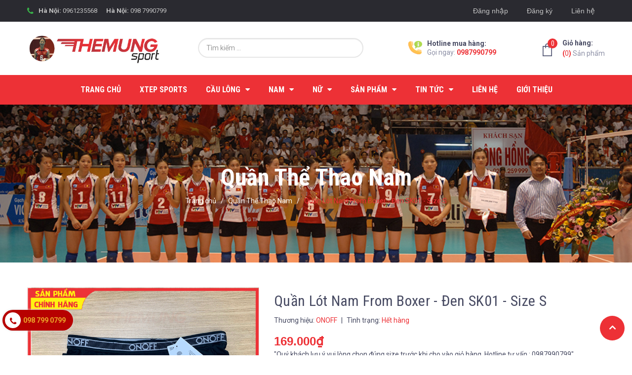

--- FILE ---
content_type: text/html; charset=utf-8
request_url: https://tmsport.vn/quan-lot-nam-from-boxer-den-sk01-size-s
body_size: 28381
content:
<!DOCTYPE html>
<html lang="vi">
	<head> 
		<meta name="google-site-verification" content="sShaZ-pOuv7cCp_lxCRgFzfKE2yjg82lzzZ7fsBOcPc" />
		<meta charset="UTF-8" />
		<meta name="viewport" content="width=device-width, initial-scale=1, maximum-scale=1">			
		<title>
			Quần Lót Nam From Boxer - Đen SK01 - Size S
			
			
			 Thế Mừng Sport			
		</title>

		<!-- ================= Page description ================== -->
		<meta name="description" content="Thành phần vải: 92% Polyester, 8% Spandex Kiểu dáng quần Trunk thoải mái, thời trang Thiết kế đơn giản, lưng thun rời, mềm mại, co giãn tốt Chất liệu thấm hút mồ hôi nhanh, kháng khuẩn khử mùi Chất liệu cao cấp thoáng mát Thiết kế form ôm chạm cơ thể Đường may tỉ mỉ, chắc chắn">
		<!-- ================= Meta ================== -->
		<meta name="keywords" content="Quần Lót Nam From Boxer - Đen SK01 - Size S, Quần Thể Thao Nam, Sản Phẩm Nam, Nguyên Giá, Thế Mừng Sport, tmsport.vn"/>		
		<link rel="canonical" href="https://tmsport.vn/quan-lot-nam-from-boxer-den-sk01-size-s"/>
		<meta name='revisit-after' content='1 days' />
		<meta name="robots" content="noodp,index,follow" />
		<!-- ================= Favicon ================== -->
		
		<link rel="icon" href="//bizweb.dktcdn.net/100/334/969/themes/689942/assets/favicon.png?1753858793812" type="image/x-icon" />
		
		<!-- ================= Google Fonts ================== -->
		
		
		
		<link href="//fonts.googleapis.com/css?family=Roboto:400,500,700" rel="stylesheet" type="text/css" media="all" />
		
		
		
		
		<link href="https://fonts.googleapis.com/css?family=Roboto+Condensed:400,700&amp;subset=vietnamese" rel="stylesheet">
		<!-- Facebook Open Graph meta tags -->
		

	<meta property="og:type" content="product">
	<meta property="og:title" content="Quần Lót Nam From Boxer - Đen SK01 - Size S">
	
		<meta property="og:image" content="https://bizweb.dktcdn.net/thumb/grande/100/334/969/products/khung-dai-dien-san-pham-e3f1b68f-8df8-41d3-b9ec-337c6c512ab2.png?v=1600437793097">
		<meta property="og:image:secure_url" content="https://bizweb.dktcdn.net/thumb/grande/100/334/969/products/khung-dai-dien-san-pham-e3f1b68f-8df8-41d3-b9ec-337c6c512ab2.png?v=1600437793097">
	
		<meta property="og:image" content="https://bizweb.dktcdn.net/thumb/grande/100/334/969/products/0e71d41546cdb993e0dc.jpg?v=1600437798503">
		<meta property="og:image:secure_url" content="https://bizweb.dktcdn.net/thumb/grande/100/334/969/products/0e71d41546cdb993e0dc.jpg?v=1600437798503">
	
		<meta property="og:image" content="https://bizweb.dktcdn.net/thumb/grande/100/334/969/products/8f59f72965f19aafc3e0.jpg?v=1600437799097">
		<meta property="og:image:secure_url" content="https://bizweb.dktcdn.net/thumb/grande/100/334/969/products/8f59f72965f19aafc3e0.jpg?v=1600437799097">
	
	<meta property="og:price:amount" content="169.000">
	<meta property="og:price:currency" content="VND">

<meta property="og:description" content="Thành phần vải: 92% Polyester, 8% Spandex Kiểu dáng quần Trunk thoải mái, thời trang Thiết kế đơn giản, lưng thun rời, mềm mại, co giãn tốt Chất liệu thấm hút mồ hôi nhanh, kháng khuẩn khử mùi Chất liệu cao cấp thoáng mát Thiết kế form ôm chạm cơ thể Đường may tỉ mỉ, chắc chắn">
<meta property="og:url" content="https://tmsport.vn/quan-lot-nam-from-boxer-den-sk01-size-s">
<meta property="og:site_name" content="Thế Mừng Sport">		

		<!-- Plugin CSS -->
		<link rel="stylesheet" href="//maxcdn.bootstrapcdn.com/font-awesome/4.7.0/css/font-awesome.min.css">
		
		<!-- Plugin CSS -->			
		<link href="//bizweb.dktcdn.net/100/334/969/themes/689942/assets/plugin.scss.css?1753858793812" rel="stylesheet" type="text/css" media="all" />
		<!-- Build Main CSS -->								
		<link href="//bizweb.dktcdn.net/100/334/969/themes/689942/assets/base.scss.css?1753858793812" rel="stylesheet" type="text/css" media="all" />		
		<link href="//bizweb.dktcdn.net/100/334/969/themes/689942/assets/style.scss.css?1753858793812" rel="stylesheet" type="text/css" media="all" />		
		<link href="//bizweb.dktcdn.net/100/334/969/themes/689942/assets/module.scss.css?1753858793812" rel="stylesheet" type="text/css" media="all" />
		<link href="//bizweb.dktcdn.net/100/334/969/themes/689942/assets/responsive.scss.css?1753858793812" rel="stylesheet" type="text/css" media="all" />

		<!-- Header JS -->	
		<script src="//bizweb.dktcdn.net/100/334/969/themes/689942/assets/jquery-2.2.3.min.js?1753858793812" type="text/javascript"></script>
		<!-- Bizweb javascript customer -->
		

		<!-- Bizweb conter for header -->
		<script>
	var Bizweb = Bizweb || {};
	Bizweb.store = 'themungsport.mysapo.net';
	Bizweb.id = 334969;
	Bizweb.theme = {"id":689942,"name":"MetaSport","role":"main"};
	Bizweb.template = 'product';
	if(!Bizweb.fbEventId)  Bizweb.fbEventId = 'xxxxxxxx-xxxx-4xxx-yxxx-xxxxxxxxxxxx'.replace(/[xy]/g, function (c) {
	var r = Math.random() * 16 | 0, v = c == 'x' ? r : (r & 0x3 | 0x8);
				return v.toString(16);
			});		
</script>
<script>
	(function () {
		function asyncLoad() {
			var urls = ["//bwstatistics.sapoapps.vn/genscript/script.js?store=themungsport.mysapo.net","https://productsrecommend.sapoapps.vn/assets/js/script.js?store=themungsport.mysapo.net","https://google-shopping.sapoapps.vn/conversion-tracker/global-tag/6199.js?store=themungsport.mysapo.net","https://google-shopping.sapoapps.vn/conversion-tracker/event-tag/6199.js?store=themungsport.mysapo.net"];
			for (var i = 0; i < urls.length; i++) {
				var s = document.createElement('script');
				s.type = 'text/javascript';
				s.async = true;
				s.src = urls[i];
				var x = document.getElementsByTagName('script')[0];
				x.parentNode.insertBefore(s, x);
			}
		};
		window.attachEvent ? window.attachEvent('onload', asyncLoad) : window.addEventListener('load', asyncLoad, false);
	})();
</script>


<script>
	window.BizwebAnalytics = window.BizwebAnalytics || {};
	window.BizwebAnalytics.meta = window.BizwebAnalytics.meta || {};
	window.BizwebAnalytics.meta.currency = 'VND';
	window.BizwebAnalytics.tracking_url = '/s';

	var meta = {};
	
	meta.product = {"id": 18934609, "vendor": "ONOFF", "name": "Quần Lót Nam From Boxer - Đen SK01 - Size S",
	"type": "Quần sip", "price": 169000 };
	
	
	for (var attr in meta) {
	window.BizwebAnalytics.meta[attr] = meta[attr];
	}
</script>

	
		<script src="/dist/js/stats.min.js?v=96f2ff2"></script>
	



<!-- Global site tag (gtag.js) - Google Analytics -->
<script async src="https://www.googletagmanager.com/gtag/js?id=UA-128653035-1"></script>
<script>
  window.dataLayer = window.dataLayer || [];
  function gtag(){dataLayer.push(arguments);}
  gtag('js', new Date());

  gtag('config', 'UA-128653035-1');
</script>
<script>

	window.enabled_enhanced_ecommerce = false;

</script>

<script>

	try {
		
				gtag('event', 'view_item', {
					event_category: 'engagement',
					event_label: "Quần Lót Nam From Boxer - Đen SK01 - Size S"
				});
		
	} catch(e) { console.error('UA script error', e);}
	

</script>




<!--Facebook Pixel Code-->
<script>
	!function(f, b, e, v, n, t, s){
	if (f.fbq) return; n = f.fbq = function(){
	n.callMethod?
	n.callMethod.apply(n, arguments):n.queue.push(arguments)}; if (!f._fbq) f._fbq = n;
	n.push = n; n.loaded = !0; n.version = '2.0'; n.queue =[]; t = b.createElement(e); t.async = !0;
	t.src = v; s = b.getElementsByTagName(e)[0]; s.parentNode.insertBefore(t, s)}
	(window,
	document,'script','https://connect.facebook.net/en_US/fbevents.js');
	fbq('init', '475660496102320', {} , {'agent': 'plsapo'}); // Insert your pixel ID here.
	fbq('track', 'PageView',{},{ eventID: Bizweb.fbEventId });
	
	fbq('track', 'ViewContent', {
	content_ids: [18934609],
	content_name: '"Quần Lót Nam From Boxer - Đen SK01 - Size S"',
	content_type: 'product_group',
	value: '169000',
	currency: window.BizwebAnalytics.meta.currency
	}, { eventID: Bizweb.fbEventId });
	
</script>
<noscript>
	<img height='1' width='1' style='display:none' src='https://www.facebook.com/tr?id=475660496102320&ev=PageView&noscript=1' />
</noscript>
<!--DO NOT MODIFY-->
<!--End Facebook Pixel Code-->



<script>
	var eventsListenerScript = document.createElement('script');
	eventsListenerScript.async = true;
	
	eventsListenerScript.src = "/dist/js/store_events_listener.min.js?v=1b795e9";
	
	document.getElementsByTagName('head')[0].appendChild(eventsListenerScript);
</script>





				
		<script>var ProductReviewsAppUtil=ProductReviewsAppUtil || {};</script>
		<link href="//bizweb.dktcdn.net/100/334/969/themes/689942/assets/tkn-style.css?1753858793812" rel="stylesheet" type="text/css" media="all" />
		<link href='https://instantsearch.sapoapps.vn/content/font-awesome/css/font-awesome.min.css' rel='stylesheet'>
		<script src="//bizweb.dktcdn.net/100/334/969/themes/689942/assets/tkn-util.js?1753858793812" type="text/javascript"></script>
		<link href="//bizweb.dktcdn.net/100/334/969/themes/689942/assets/cf-stylesheet.css?1753858793812" rel="stylesheet" type="text/css" media="all" />
	</head>
	<body>
		<div id="fb-root"></div>
		<script>(function(d, s, id) {
	var js, fjs = d.getElementsByTagName(s)[0];
	if (d.getElementById(id)) return;
	js = d.createElement(s); js.id = id;
	js.src = 'https://connect.facebook.net/vi_VN/sdk.js#xfbml=1&version=v3.1';
	fjs.parentNode.insertBefore(js, fjs);
}(document, 'script', 'facebook-jssdk'));</script>

		<div class="hidden-md hidden-lg opacity_menu"></div>
		<!-- Main content -->
		<!-- Menu mobile -->
<div id="mySidenav" class="sidenav menu_mobile hidden-md hidden-lg">
	<div class="top_menu_mobile">
		<span class="close_menu">
		</span>
	</div>
	<div class="content_memu_mb">
		<div class="link_list_mobile">

			<ul class="ct-mobile hidden">
				

			</ul>
			<ul class="ct-mobile">
				
				<li class="level0 level-top parent level_ico">
					<a href="/">Trang chủ</a>
					
				</li>
				
				<li class="level0 level-top parent level_ico">
					<a href="https://xtepsport.vn/">XTep Sports</a>
					
				</li>
				
				<li class="level0 level-top parent level_ico">
					<a href="/cau-long-1">Cầu Lông</a>
					
					<i class="ti-plus hide_close"></i>
					<ul class="level0 sub-menu" style="display:none;">
						
						<li class="level1">
							<a href="/vot-cau-long"><span>Vợt Cầu Lông</span></a>
							
							<i class="ti-plus hide_close"></i>
							<ul class="level1 sub-menu" style="display:none;">
								
								<li class="level2">
									<a href="/vot-cau-long-mizuno"><span>Vợt Cầu Công Mizuno</span></a>
								</li>
								
								<li class="level2">
									<a href="/vot-cau-long-yonex"><span>Vợt Cầu Lông Yonex</span></a>
								</li>
								
								<li class="level2">
									<a href="/vot-cau-long-lining"><span>Vợt Cầu Lông LiNing</span></a>
								</li>
								
								<li class="level2">
									<a href="/vot-cau-long-ashaway"><span>Vợt Cầu Lông Ashaway</span></a>
								</li>
								
								<li class="level2">
									<a href="/vot-cau-long-vs"><span>Vợt Cầu Lông VS</span></a>
								</li>
								
								<li class="level2">
									<a href="/vot-cau-long-victor"><span>Vợt Cầu Lông Victor</span></a>
								</li>
								
								<li class="level2">
									<a href="/vot-chuyen-cong"><span>Vợt Chuyên Công</span></a>
								</li>
								
								<li class="level2">
									<a href="/vot-thien-cong"><span>Vợt Thiên Công</span></a>
								</li>
								
								<li class="level2">
									<a href="/vot-cong-thu-toan-dien"><span>Vợt Công Thủ Toàn Diện</span></a>
								</li>
								
								<li class="level2">
									<a href="/vot-cau-long-hoc-sinh"><span>Vợt Cầu Lông Học Sinh</span></a>
								</li>
								
							</ul>
							
						</li>
						
						<li class="level1">
							<a href="/giay-cau-long"><span>Giày Cầu Lông</span></a>
							
							<i class="ti-plus hide_close"></i>
							<ul class="level1 sub-menu" style="display:none;">
								
								<li class="level2">
									<a href="/giay-cau-long-lining"><span>Giày Cầu Lông LiNing</span></a>
								</li>
								
								<li class="level2">
									<a href="/giay-cau-long-yonex"><span>giày Cầu Lông Yonex</span></a>
								</li>
								
								<li class="level2">
									<a href="/giay-cau-long-kawasaki"><span>Giày Cầu Lông Kawasaki</span></a>
								</li>
								
								<li class="level2">
									<a href="/giay-cau-long-asics"><span>Giày Cầu Lông Asics</span></a>
								</li>
								
								<li class="level2">
									<a href="/giay-cau-long-mizuno"><span>Giày Cầu Lông Mizuno</span></a>
								</li>
								
								<li class="level2">
									<a href="/giay-cau-long-victor"><span>Giày cầu lông victor</span></a>
								</li>
								
								<li class="level2">
									<a href="/giay-cau-long-xpd"><span>Giày Cầu Lông XPD</span></a>
								</li>
								
							</ul>
							
						</li>
						
						<li class="level1">
							<a href="/ao-cau-long"><span>Áo Cầu Lông</span></a>
							
							<i class="ti-plus hide_close"></i>
							<ul class="level1 sub-menu" style="display:none;">
								
								<li class="level2">
									<a href="/ao-cau-long-yonex"><span>Áo Cầu Lông Yonex</span></a>
								</li>
								
								<li class="level2">
									<a href="/ao-cau-long-victor"><span>Áo Cầu Lông Victor</span></a>
								</li>
								
								<li class="level2">
									<a href="/ao-cau-long-donex"><span>Áo Cầu Lông Donex</span></a>
								</li>
								
							</ul>
							
						</li>
						
						<li class="level1">
							<a href="/quan-cau-long"><span>Quần Cầu Lông</span></a>
							
							<i class="ti-plus hide_close"></i>
							<ul class="level1 sub-menu" style="display:none;">
								
								<li class="level2">
									<a href="/quan-cau-long-yonex"><span>Quần Cầu Lông Yonex</span></a>
								</li>
								
								<li class="level2">
									<a href="/quan-cau-long-lining"><span>Quần Cầu Lông LiNing</span></a>
								</li>
								
								<li class="level2">
									<a href="/quan-cau-long-donexpro"><span>Quần Cầu Lông Donexpro</span></a>
								</li>
								
							</ul>
							
						</li>
						
						<li class="level1">
							<a href="/ba-lo-tui-xach-cau-long"><span>Ba Lô Túi Xách Cầu lông</span></a>
							
							<i class="ti-plus hide_close"></i>
							<ul class="level1 sub-menu" style="display:none;">
								
								<li class="level2">
									<a href="/bao-dung-vot"><span>Bao đựng vợt</span></a>
								</li>
								
								<li class="level2">
									<a href="/ba-lo"><span>Ba Lô</span></a>
								</li>
								
							</ul>
							
						</li>
						
						<li class="level1">
							<a href="/tat-cau-long"><span>Tất Cầu Lông</span></a>
							
						</li>
						
						<li class="level1">
							<a href="/cuoc-cau-long"><span>Cước Cầu Lông</span></a>
							
						</li>
						
						<li class="level1">
							<a href="/qua-cau-long"><span>Quả Cầu Lông</span></a>
							
						</li>
						
						<li class="level1">
							<a href="/phu-kien-cau-long"><span>Phụ Kiện Cầu Lông</span></a>
							
							<i class="ti-plus hide_close"></i>
							<ul class="level1 sub-menu" style="display:none;">
								
							</ul>
							
						</li>
						
						<li class="level1">
							<a href="/chan-mo-hoi"><span>Chặn Mồ Hôi</span></a>
							
						</li>
						
					</ul>
					
				</li>
				
				<li class="level0 level-top parent level_ico">
					<a href="/the-thao-nam">Nam</a>
					
					<i class="ti-plus hide_close"></i>
					<ul class="level0 sub-menu" style="display:none;">
						
						<li class="level1">
							<a href="/ao-xuan-he-nam"><span>Áo Cộc Tay Nam</span></a>
							
							<i class="ti-plus hide_close"></i>
							<ul class="level1 sub-menu" style="display:none;">
								
								<li class="level2">
									<a href="/ao-xuan-he-adidas-nam"><span>Áo Cộc Tay Nam adidas</span></a>
								</li>
								
								<li class="level2">
									<a href="/ao-xuan-he-nam-lining"><span>Áo Cộc Tay Nam LiNing</span></a>
								</li>
								
								<li class="level2">
									<a href="/ao-xuan-he-asics"><span>Áo Cộc Tay Nam Asics</span></a>
								</li>
								
								<li class="level2">
									<a href="/ao-coc-tay-nam-donex-pro"><span>Áo Cộc Tay Nam Donex Pro</span></a>
								</li>
								
							</ul>
							
						</li>
						
						<li class="level1">
							<a href="/ao-thu-dong-nam"><span>Áo Thu Đông Nam</span></a>
							
							<i class="ti-plus hide_close"></i>
							<ul class="level1 sub-menu" style="display:none;">
								
								<li class="level2">
									<a href="/ao-thu-dong-nam-adidas"><span>Áo Thu Đông Nam adidas</span></a>
								</li>
								
								<li class="level2">
									<a href="/ao-thu-dong-nam-lining"><span>Áo Thu Đông Nam LiNing</span></a>
								</li>
								
							</ul>
							
						</li>
						
						<li class="level1">
							<a href="/quan-the-thao-nam-1"><span>Quần Thể Thao Nam</span></a>
							
							<i class="ti-plus hide_close"></i>
							<ul class="level1 sub-menu" style="display:none;">
								
								<li class="level2">
									<a href="/quan-adidas-nam"><span>Quần adidas Nam</span></a>
								</li>
								
								<li class="level2">
									<a href="/quan-lining-nam"><span>Quần LiNing Nam</span></a>
								</li>
								
								<li class="level2">
									<a href="/quan-asics-nam-1"><span>Quần Asics Nam</span></a>
								</li>
								
							</ul>
							
						</li>
						
						<li class="level1">
							<a href="/giay-the-thao-nam-1"><span>Giày Thể Thao Nam</span></a>
							
							<i class="ti-plus hide_close"></i>
							<ul class="level1 sub-menu" style="display:none;">
								
								<li class="level2">
									<a href="/giay-adidas-nam"><span>Giày adidas Nam</span></a>
								</li>
								
								<li class="level2">
									<a href="/giay-lining-nam"><span>Giày LiNing Nam</span></a>
								</li>
								
								<li class="level2">
									<a href="/giay-asics-nam"><span>Giày Asics Nam</span></a>
								</li>
								
								<li class="level2">
									<a href="/giay-le-coq-sportif-nam"><span>Giày Le Coq Sportif Nam</span></a>
								</li>
								
								<li class="level2">
									<a href="/giay-cau-long-nam"><span>Giày Cầu Lông Nam</span></a>
								</li>
								
							</ul>
							
						</li>
						
						<li class="level1">
							<a href="/dep-the-thao-nam"><span>Dép Thể Thao Nam</span></a>
							
						</li>
						
						<li class="level1">
							<a href="/phu-kien-the-thao"><span>Phụ Kiện</span></a>
							
						</li>
						
					</ul>
					
				</li>
				
				<li class="level0 level-top parent level_ico">
					<a href="/san-pham-nu">NỮ</a>
					
					<i class="ti-plus hide_close"></i>
					<ul class="level0 sub-menu" style="display:none;">
						
						<li class="level1">
							<a href="/ao-xuan-he"><span>Áo  Cộc Tay Nữ</span></a>
							
							<i class="ti-plus hide_close"></i>
							<ul class="level1 sub-menu" style="display:none;">
								
								<li class="level2">
									<a href="/ao-coc-tay-adidas-nu"><span>Áo Cộc Tay adidas Nữ</span></a>
								</li>
								
								<li class="level2">
									<a href="/ao-the-thao-coc-tay-lining"><span>Áo Thể Thao Cộc Tay LiNing</span></a>
								</li>
								
								<li class="level2">
									<a href="/ao-coc-tay-donex-nu"><span>Áo Cộc Tay Donex Nữ</span></a>
								</li>
								
							</ul>
							
						</li>
						
						<li class="level1">
							<a href="/ao-nu-thu-dong"><span>Áo Thu Đông Nữ</span></a>
							
						</li>
						
						<li class="level1">
							<a href="/quan-the-thao-nu-1"><span>Quần Thể Thao Nữ</span></a>
							
							<i class="ti-plus hide_close"></i>
							<ul class="level1 sub-menu" style="display:none;">
								
							</ul>
							
						</li>
						
						<li class="level1">
							<a href="/giay-the-thao-nu-1"><span>Giày Thể Thao Nữ</span></a>
							
							<i class="ti-plus hide_close"></i>
							<ul class="level1 sub-menu" style="display:none;">
								
								<li class="level2">
									<a href="/giay-adidas-nu"><span>Giày adidas Nữ</span></a>
								</li>
								
								<li class="level2">
									<a href="/giay-lining-nu-7"><span>Giày LiNing Nữ</span></a>
								</li>
								
								<li class="level2">
									<a href="/giay-ascis-nu"><span>Giày Ascis Nữ</span></a>
								</li>
								
								<li class="level2">
									<a href="/giay-cau-long-nu"><span>Giày Cầu Lông Nữ</span></a>
								</li>
								
								<li class="level2">
									<a href="/giay-bong-chuyen-nu"><span>Giày Bóng Chuyền Nữ</span></a>
								</li>
								
							</ul>
							
						</li>
						
						<li class="level1">
							<a href="/phu-kien-the-thao"><span>Phụ Kiện</span></a>
							
						</li>
						
					</ul>
					
				</li>
				
				<li class="level0 level-top parent level_ico">
					<a href="/collections/all">Sản phẩm</a>
					
					<i class="ti-plus hide_close"></i>
					<ul class="level0 sub-menu" style="display:none;">
						
						<li class="level1">
							<a href="/ao-the-thao-xuan-he"><span>ÁO THỂ THAO CỘC TAY</span></a>
							
							<i class="ti-plus hide_close"></i>
							<ul class="level1 sub-menu" style="display:none;">
								
								<li class="level2">
									<a href="https://xtepsport.vn/collections/ao-coc-tay-xtep/"><span>Áo cộc tay Xtep</span></a>
								</li>
								
								<li class="level2">
									<a href="/ao-xuan-he-adidas"><span>Áo Cộc Tay adidas</span></a>
								</li>
								
								<li class="level2">
									<a href="/ao-xuan-he-asics-1"><span>Áo Cộc Tay Asics</span></a>
								</li>
								
								<li class="level2">
									<a href="/ao-xuan-he-lining"><span>Áo Cộc Tay LiNing</span></a>
								</li>
								
								<li class="level2">
									<a href="/ao-xuan-he-donexpro"><span>Áo Cộc Tay Donexpro</span></a>
								</li>
								
							</ul>
							
						</li>
						
						<li class="level1">
							<a href="/ao-the-thao-thu-dong"><span>ÁO THỂ THAO THU ĐÔNG</span></a>
							
						</li>
						
						<li class="level1">
							<a href="/quan-sooc-the-thao-1"><span>Quần Sooc Thể Thao</span></a>
							
							<i class="ti-plus hide_close"></i>
							<ul class="level1 sub-menu" style="display:none;">
								
								<li class="level2">
									<a href="https://xtepsport.vn/collections/quan-sooc-xtep/"><span>Quần Sooc Xtep</span></a>
								</li>
								
								<li class="level2">
									<a href="/quan-sooc-adidas"><span>Quần Sooc Adidas</span></a>
								</li>
								
								<li class="level2">
									<a href="/quan-sooc-lining"><span>Quần Sooc LiNing</span></a>
								</li>
								
								<li class="level2">
									<a href="/quan-sooc-asics"><span>Quần Sooc Asics</span></a>
								</li>
								
							</ul>
							
						</li>
						
						<li class="level1">
							<a href="/quan-sooc-the-thao"><span>Quần Dài Thể Thao</span></a>
							
						</li>
						
						<li class="level1">
							<a href="/giay-the-thao"><span>Giày Thể Thao</span></a>
							
							<i class="ti-plus hide_close"></i>
							<ul class="level1 sub-menu" style="display:none;">
								
								<li class="level2">
									<a href="https://xtepsport.vn/collections/nam-xtep"><span>Giày Thể Thao Xtep</span></a>
								</li>
								
								<li class="level2">
									<a href="/giay-the-thao-adidas"><span>Giày Thể Thao adidas</span></a>
								</li>
								
								<li class="level2">
									<a href="/giay-the-thao-asics"><span>Giày Thể Thao Asics</span></a>
								</li>
								
								<li class="level2">
									<a href="/giay-the-thao-le-coq-sportif"><span>Giày Thể Thao Le Coq Sportif</span></a>
								</li>
								
								<li class="level2">
									<a href="/giay-the-thao-lining"><span>Giày Thể Thao LiNing</span></a>
								</li>
								
								<li class="level2">
									<a href="/dep-the-thao-1"><span>Dép Thể Thao</span></a>
								</li>
								
							</ul>
							
						</li>
						
						<li class="level1">
							<a href="/cau-long"><span>Cầu Lông</span></a>
							
							<i class="ti-plus hide_close"></i>
							<ul class="level1 sub-menu" style="display:none;">
								
								<li class="level2">
									<a href="/vot-cau-long"><span>Vợt Cầu Lông</span></a>
								</li>
								
								<li class="level2">
									<a href="/giay-cau-long"><span>Giày Cầu Lông</span></a>
								</li>
								
								<li class="level2">
									<a href="/ao-cau-long"><span>Áo Cầu Lông</span></a>
								</li>
								
								<li class="level2">
									<a href="/quan-cau-long"><span>Quần Cầu Lông</span></a>
								</li>
								
								<li class="level2">
									<a href="/ba-lo-tui-xach-cau-long"><span>Ba Lô Túi Xách Cầu lông</span></a>
								</li>
								
								<li class="level2">
									<a href="/tat-cau-long"><span>Tất Cầu Lông</span></a>
								</li>
								
								<li class="level2">
									<a href="/cuoc-cau-long"><span>Cước Cầu Lông</span></a>
								</li>
								
								<li class="level2">
									<a href="/qua-cau-long"><span>Quả Cầu Lông</span></a>
								</li>
								
								<li class="level2">
									<a href="/phu-kien-cau-long"><span>Phụ Kiện Cầu Lông</span></a>
								</li>
								
								<li class="level2">
									<a href="/chan-mo-hoi"><span>Chặn Mồ Hôi</span></a>
								</li>
								
							</ul>
							
						</li>
						
						<li class="level1">
							<a href="/bong-da"><span>Bóng Đá</span></a>
							
							<i class="ti-plus hide_close"></i>
							<ul class="level1 sub-menu" style="display:none;">
								
								<li class="level2">
									<a href="/giay-bong-da"><span>Giày Bóng Đá</span></a>
								</li>
								
								<li class="level2">
									<a href="/qua-bong-da"><span>Quả Bóng Đá</span></a>
								</li>
								
							</ul>
							
						</li>
						
						<li class="level1">
							<a href="/bong-chuyen"><span>Bóng Chuyền</span></a>
							
							<i class="ti-plus hide_close"></i>
							<ul class="level1 sub-menu" style="display:none;">
								
								<li class="level2">
									<a href="/giay-bong-chuyen"><span>Giày Bóng Chuyền</span></a>
								</li>
								
								<li class="level2">
									<a href="/bo-quan-ao-bong-chuyen"><span>Bộ Quần Áo Bóng Chuyền</span></a>
								</li>
								
								<li class="level2">
									<a href="/qua-bong-chuyen"><span>Quả Bóng Chuyền</span></a>
								</li>
								
							</ul>
							
						</li>
						
						<li class="level1">
							<a href="/tennis"><span>TENNIS</span></a>
							
							<i class="ti-plus hide_close"></i>
							<ul class="level1 sub-menu" style="display:none;">
								
								<li class="level2">
									<a href="/ao-tennis"><span>ÁO TENNIS</span></a>
								</li>
								
								<li class="level2">
									<a href="/quan-tennis"><span>Quần Tennis</span></a>
								</li>
								
								<li class="level2">
									<a href="/giay-tennis"><span>Giày Tennis</span></a>
								</li>
								
							</ul>
							
						</li>
						
						<li class="level1">
							<a href="/phu-kien-the-thao"><span>Phụ Kiện Thể Thao</span></a>
							
							<i class="ti-plus hide_close"></i>
							<ul class="level1 sub-menu" style="display:none;">
								
								<li class="level2">
									<a href="/ba-lo-tui-xach"><span>Ba lô Túi Xách</span></a>
								</li>
								
								<li class="level2">
									<a href="/tat-the-thao"><span>Tất thể thao</span></a>
								</li>
								
							</ul>
							
						</li>
						
						<li class="level1">
							<a href="/cup-the-thao"><span>Cúp Thể Thao</span></a>
							
						</li>
						
						<li class="level1">
							<a href="/mu-the-thao"><span>Mũ Thể Thao</span></a>
							
						</li>
						
						<li class="level1">
							<a href="/do-boi"><span>Đồ Bơi</span></a>
							
							<i class="ti-plus hide_close"></i>
							<ul class="level1 sub-menu" style="display:none;">
								
								<li class="level2">
									<a href="/kinh-boi"><span>Kính Bơi</span></a>
								</li>
								
								<li class="level2">
									<a href="/mu-boi"><span>Mũ Bơi</span></a>
								</li>
								
							</ul>
							
						</li>
						
						<li class="level1">
							<a href="/giay-truot-patin"><span>Giày Trượt Patin</span></a>
							
						</li>
						
						<li class="level1">
							<a href="/chay-bo"><span>Chạy Bộ</span></a>
							
							<i class="ti-plus hide_close"></i>
							<ul class="level1 sub-menu" style="display:none;">
								
								<li class="level2">
									<a href="/ao-chay-bo"><span>Áo Chạy Bộ</span></a>
								</li>
								
								<li class="level2">
									<a href="/quan-chay-bo"><span>Quần Chạy Bộ</span></a>
								</li>
								
								<li class="level2">
									<a href="/giay-chay-bo"><span>Giày Chạy Bộ</span></a>
								</li>
								
								<li class="level2">
									<a href="/phu-kien"><span>Phụ Kiện</span></a>
								</li>
								
							</ul>
							
						</li>
						
						<li class="level1">
							<a href="/bong-ban"><span>Bóng Bàn</span></a>
							
						</li>
						
					</ul>
					
				</li>
				
				<li class="level0 level-top parent level_ico">
					<a href="/tin-tuc">Tin tức</a>
					
					<i class="ti-plus hide_close"></i>
					<ul class="level0 sub-menu" style="display:none;">
						
						<li class="level1">
							<a href="/tin-tuc"><span>Tin tức thể thao</span></a>
							
						</li>
						
						<li class="level1">
							<a href="/phan-hoi-cua-khach-hang"><span>Phản hồi khách hàng</span></a>
							
						</li>
						
					</ul>
					
				</li>
				
				<li class="level0 level-top parent level_ico">
					<a href="/lien-he">Liên hệ</a>
					
				</li>
				
				<li class="level0 level-top parent level_ico">
					<a href="/gioi-thieu">Giới thiệu</a>
					
				</li>
				
			</ul>
		</div>
	</div>
</div>
<!-- End -->
<header class="header">
	<div class="topbar">
	<div class="container">
		<div class="row">
			<div class="col-lg-6 col-md-6 hidden-sm hidden-xs">
				<div class="topbar_left hidden-sm hidden-xs">
					<i class="fa fa-phone" aria-hidden="true"></i>
					
					
					
					
					
					
					
					<div class="item">
						<ul class="contact_header">
							<li>
								<b>Hà Nội:</b>
								<a href="tel:0961235568">0961235568</a>

							</li>
						</ul>
					</div>
					
					
					
					
					
					<div class="item">
						<ul class="contact_header">
							<li>
								<b>Hà Nội:</b>
								<a href="tel:0987990799">098 7990799</a>

							</li>
						</ul>
					</div>
					
					
					
					
				</div>    
			</div>
			<div class="col-lg-6 col-md-6 col-sm-12 d-list col-xs-12 a-right topbar_right">
				<div class="list-inline a-center f-right">
					<ul class="ul-account">
						
						<li class="hidden-md hidden-lg visible-xs visible-sm">
							<a href="/account/login">Đăng nhập</a>
						</li>
						<li class="hidden-md hidden-lg visible-xs visible-sm">
							<a href="/account/register">Đăng ký</a>
						</li>
						<li class="hidden-xs hidden-sm visible-md visible-lg">
							<a data-toggle="modal" data-target="#dangnhap" href="/account/login">Đăng nhập</a>
						</li>
						<li class="hidden-xs hidden-sm visible-md visible-lg">
							<a data-toggle="modal" data-target="#dangky" href="/account/register">Đăng ký</a>
						</li>

						
						<li>
							
						</li>
						<li>
							<a href="/lien-he" title="Liên hệ" class="account_a">
								Liên hệ
							</a>
						</li>
					</ul>
				</div>
			</div>
		</div>
	</div>
</div>
	<div class="mid-header wid_100">
		<div class="container">
			<div class="row">
				<div class="content_header">
					<div class="header-main">
						<div class="menu-bar-h nav-mobile-button hidden-md hidden-lg">
							<a href="#nav-mobile">
								<img src="//bizweb.dktcdn.net/100/334/969/themes/689942/assets/rolling.svg?1753858793812" data-lazyload="//bizweb.dktcdn.net/100/334/969/themes/689942/assets/i_menubar.png?1753858793812" alt="icon menu">
							</a>
						</div>
						<div class="col-lg-3 col-md-3">
							<div class="logo">
								
								<a href="/" class="logo-wrapper ">					
									<img src="//bizweb.dktcdn.net/100/334/969/themes/689942/assets/logo.png?1753858793812" alt="logo ">					
								</a>
								
							</div>
						</div>
						<div class="col-lg-7 col-md-7 hidden-xs hidden-sm padding-0">
							<div class="header-left">
								<div class="row">
									<div class="col-lg-offset-1 col-lg-6 col-md-offset-1 col-md-5">
										<div class="header-block-item header-search hidden-sm hidden-xs">
											<form action="/search" method="get" class="form-signup">
												<fieldset class="form-group">
													<input type="text" name="query" value="" placeholder="Tìm kiếm ..." class="form-control form_search_h">
												</fieldset>
											</form> 
										</div>
									</div>
									<div class="col-lg-offset-1 col-lg-4 col-md-offset-1 col-md-5">
										<div class="header-block-item hidden-sm hidden-xs">
											<div class="icon">
												<img src="//bizweb.dktcdn.net/100/334/969/themes/689942/assets/icon_header_1.png?1753858793812" alt="Hotline" >
											</div>
											<div class="info">
												<strong>Hotline mua hàng:</strong>
												<p>
													Gọi ngay: <a href="tel:0987990799">0987990799</a>
												</p>
											</div>
										</div>
									</div>
								</div>
							</div>
						</div>
						<div class="col-lg-2 col-md-2 col-xs-12 no-padding-left">
							<div class="header-right">
								<div class="hidden hotline_dathang hidden-sm">
									<div class="icon_hotline">
										<i class="fa fa-phone" aria-hidden="true"></i>
									</div>
									<div class="content_hotline">
										
										<a href="tel:0987990799">098 799 0799</a>
										
										<span></span>
									</div>
								</div>
								<div class="top-cart-contain f-right">
									<div class="mini-cart text-xs-center">
										<div class="heading-cart cart_header">
											<a class="img_hover_cart" href="/cart" title="Giỏ hàng">
												<div class="icon_hotline">
													<img src="//bizweb.dktcdn.net/100/334/969/themes/689942/assets/rolling.svg?1753858793812" data-lazyload="//bizweb.dktcdn.net/100/334/969/themes/689942/assets/i_hover_cart.png?1753858793812" alt="Thế Mừng Sport">
													<span class="count_item count_item_pr"></span>
												</div>
											</a>
											<div class="content_cart_header hidden-xs">
												<a class="bg_cart" href="/cart" title="Giỏ hàng">
													<span class="text-giohang">Giỏ hàng:</span>
													<strong>(<span class="count_item count_item_pr"></span>)</strong> Sản phẩm

												</a>
											</div>

										</div>	
										<div class="top-cart-content">					
											<ul id="cart-sidebar" class="mini-products-list count_li">
												<li class="list-item">
													<ul></ul>
												</li>
												<li class="action">
													<ul>
														<li class="li-fix-1">
															<div class="top-subtotal">
																Tổng tiền thanh toán: 
																<span class="price"></span>
															</div>
														</li>
														<li class="li-fix-2" style="">
															<div class="actions">
																<a href="/cart" class="btn btn-primary" title="Giỏ hàng">
																	<span>Giỏ hàng</span>
																</a>
																<a href="/checkout" class="btn btn-checkout btn-gray" title="Thanh toán">
																	<span>Thanh toán</span>
																</a>
															</div>
														</li>
													</ul>
												</li>
											</ul>
										</div>
									</div>
								</div>
								<div class="top-cart-contain f-right hidden">
									<div class="mini-cart text-xs-center">
										<div class="heading-cart">
											<a class="bg_cart" href="/cart" title="Giỏ hàng">
												<i class="ion-android-cart"></i>
												<span class="count_item count_item_pr"></span>
											</a>
										</div>	
									</div>
								</div>
							</div>
						</div>
					</div>
				</div>
			</div>

			<div class="header-block-item header-search hidden-lg hidden-md">
				<form action="/search" method="get" class="form-signup">
					<fieldset class="form-group">
						<input type="text" name="query" value="" placeholder="Tìm kiếm ..." class="form-control form_search_h">
					</fieldset>
				</form> 
			</div>
		</div>
	</div>

	<div class="wrap_main hidden-xs hidden-sm">
	<div class="container">
		<div class="row">
			<div class="hidden col-lg-3 col-md-3 col-sm-12 col-xs-12 col-mega hidden-sm hidden-xs">
				<div class="menu_mega">
					<div class="title_menu">
						<span class="title_">Danh mục sản phẩm</span>
						<span class="nav_button"><span><i class="fa fa-bars" aria-hidden="true"></i></span></span>
					</div>
					<div class="list_menu_header  normal col-lg-3 col-md-3">
						<ul class="ul_menu site-nav-vetical">
	
	
	

	
	<li class="nav_item lv1 li_check">
		<a href="/ao-the-thao-xuan-he" title="ÁO THỂ THAO CỘC TAY">ÁO THỂ THAO CỘC TAY
			<i class="fa fa-angle-right"></i>
		</a>

		<ul class="ul_content_right_1 row">
			
			
			<li class="nav_item lv2 col-lg-3 col-md-3"><a href="https://xtepsport.vn/collections/ao-coc-tay-xtep/" title="Áo cộc tay Xtep">Áo cộc tay Xtep</a></li>
			
			
			
			<li class="nav_item lv2 col-lg-3 col-md-3"><a href="/ao-xuan-he-adidas" title="Áo Cộc Tay adidas">Áo Cộc Tay adidas</a></li>
			
			
			
			<li class="nav_item lv2 col-lg-3 col-md-3"><a href="/ao-xuan-he-asics-1" title="Áo Cộc Tay Asics">Áo Cộc Tay Asics</a></li>
			
			
			
			<li class="nav_item lv2 col-lg-3 col-md-3"><a href="/ao-xuan-he-lining" title="Áo Cộc Tay LiNing">Áo Cộc Tay LiNing</a></li>
			
			
			
			<li class="nav_item lv2 col-lg-3 col-md-3"><a href="/ao-xuan-he-donexpro" title="Áo Cộc Tay Donexpro">Áo Cộc Tay Donexpro</a></li>
			
			
		</ul>
	</li>
	
	
	

	
	<li class="nav_item lv1 li_check">
		<a href="/ao-the-thao-thu-dong" title="ÁO THỂ THAO THU ĐÔNG">ÁO THỂ THAO THU ĐÔNG
		</a>
	</li>
	
	
	

	
	<li class="nav_item lv1 li_check">
		<a href="/quan-sooc-the-thao-1" title="Quần Sooc Thể Thao">Quần Sooc Thể Thao
			<i class="fa fa-angle-right"></i>
		</a>

		<ul class="ul_content_right_1 row">
			
			
			<li class="nav_item lv2 col-lg-3 col-md-3"><a href="https://xtepsport.vn/collections/quan-sooc-xtep/" title="Quần Sooc Xtep">Quần Sooc Xtep</a></li>
			
			
			
			<li class="nav_item lv2 col-lg-3 col-md-3"><a href="/quan-sooc-adidas" title="Quần Sooc Adidas">Quần Sooc Adidas</a></li>
			
			
			
			<li class="nav_item lv2 col-lg-3 col-md-3"><a href="/quan-sooc-lining" title="Quần Sooc LiNing">Quần Sooc LiNing</a></li>
			
			
			
			<li class="nav_item lv2 col-lg-3 col-md-3"><a href="/quan-sooc-asics" title="Quần Sooc Asics">Quần Sooc Asics</a></li>
			
			
		</ul>
	</li>
	
	
	

	
	<li class="nav_item lv1 li_check">
		<a href="/quan-sooc-the-thao" title="Quần Dài Thể Thao">Quần Dài Thể Thao
		</a>
	</li>
	
	
	

	
	<li class="nav_item lv1 li_check">
		<a href="/giay-the-thao" title="Giày Thể Thao">Giày Thể Thao
			<i class="fa fa-angle-right"></i>
		</a>

		<ul class="ul_content_right_1 row">
			
			
			<li class="nav_item lv2 col-lg-3 col-md-3"><a href="https://xtepsport.vn/collections/nam-xtep" title="Giày Thể Thao Xtep">Giày Thể Thao Xtep</a></li>
			
			
			
			<li class="nav_item lv2 col-lg-3 col-md-3"><a href="/giay-the-thao-adidas" title="Giày Thể Thao adidas">Giày Thể Thao adidas</a></li>
			
			
			
			<li class="nav_item lv2 col-lg-3 col-md-3"><a href="/giay-the-thao-asics" title="Giày Thể Thao Asics">Giày Thể Thao Asics</a></li>
			
			
			
			<li class="nav_item lv2 col-lg-3 col-md-3"><a href="/giay-the-thao-le-coq-sportif" title="Giày Thể Thao Le Coq Sportif">Giày Thể Thao Le Coq Sportif</a></li>
			
			
			
			<li class="nav_item lv2 col-lg-3 col-md-3"><a href="/giay-the-thao-lining" title="Giày Thể Thao LiNing">Giày Thể Thao LiNing</a></li>
			
			
			
			<li class="nav_item lv2 col-lg-3 col-md-3"><a href="/dep-the-thao-1" title="Dép Thể Thao">Dép Thể Thao</a></li>
			
			
		</ul>
	</li>
	
	
	

	
	<li class="nav_item lv1 li_check">
		<a href="/cau-long" title="Cầu Lông">Cầu Lông
			<i class="fa fa-angle-right"></i>
		</a>

		<ul class="ul_content_right_1 row">
			
			
			<li class="nav_item lv2 col-lg-3 col-md-3">

				<a href="/vot-cau-long" title="Vợt Cầu Lông">Vợt Cầu Lông</a>

				<ul class="ul_content_right_2">
					
					<li class="nav_item lv3"><a href="/vot-cau-long-mizuno" title="Vợt Cầu Công Mizuno">Vợt Cầu Công Mizuno</a></li>
					
					<li class="nav_item lv3"><a href="/vot-cau-long-yonex" title="Vợt Cầu Lông Yonex">Vợt Cầu Lông Yonex</a></li>
					
					<li class="nav_item lv3"><a href="/vot-cau-long-lining" title="Vợt Cầu Lông LiNing">Vợt Cầu Lông LiNing</a></li>
					
					<li class="nav_item lv3"><a href="/vot-cau-long-ashaway" title="Vợt Cầu Lông Ashaway">Vợt Cầu Lông Ashaway</a></li>
					
					<li class="nav_item lv3"><a href="/vot-cau-long-vs" title="Vợt Cầu Lông VS">Vợt Cầu Lông VS</a></li>
					
					<li class="nav_item lv3"><a href="/vot-cau-long-victor" title="Vợt Cầu Lông Victor">Vợt Cầu Lông Victor</a></li>
					
					<li class="nav_item lv3"><a href="/vot-chuyen-cong" title="Vợt Chuyên Công">Vợt Chuyên Công</a></li>
					
					<li class="nav_item lv3"><a href="/vot-thien-cong" title="Vợt Thiên Công">Vợt Thiên Công</a></li>
					
					<li class="nav_item lv3"><a href="/vot-cong-thu-toan-dien" title="Vợt Công Thủ Toàn Diện">Vợt Công Thủ Toàn Diện</a></li>
					
					<li class="nav_item lv3"><a href="/vot-cau-long-hoc-sinh" title="Vợt Cầu Lông Học Sinh">Vợt Cầu Lông Học Sinh</a></li>
					
				</ul>
			</li>
			
			
			
			<li class="nav_item lv2 col-lg-3 col-md-3">

				<a href="/giay-cau-long" title="Giày Cầu Lông">Giày Cầu Lông</a>

				<ul class="ul_content_right_2">
					
					<li class="nav_item lv3"><a href="/giay-cau-long-lining" title="Giày Cầu Lông LiNing">Giày Cầu Lông LiNing</a></li>
					
					<li class="nav_item lv3"><a href="/giay-cau-long-yonex" title="giày Cầu Lông Yonex">giày Cầu Lông Yonex</a></li>
					
					<li class="nav_item lv3"><a href="/giay-cau-long-kawasaki" title="Giày Cầu Lông Kawasaki">Giày Cầu Lông Kawasaki</a></li>
					
					<li class="nav_item lv3"><a href="/giay-cau-long-asics" title="Giày Cầu Lông Asics">Giày Cầu Lông Asics</a></li>
					
					<li class="nav_item lv3"><a href="/giay-cau-long-mizuno" title="Giày Cầu Lông Mizuno">Giày Cầu Lông Mizuno</a></li>
					
					<li class="nav_item lv3"><a href="/giay-cau-long-victor" title="Giày cầu lông victor">Giày cầu lông victor</a></li>
					
					<li class="nav_item lv3"><a href="/giay-cau-long-xpd" title="Giày Cầu Lông XPD">Giày Cầu Lông XPD</a></li>
					
				</ul>
			</li>
			
			
			
			<li class="nav_item lv2 col-lg-3 col-md-3">

				<a href="/ao-cau-long" title="Áo Cầu Lông">Áo Cầu Lông</a>

				<ul class="ul_content_right_2">
					
					<li class="nav_item lv3"><a href="/ao-cau-long-yonex" title="Áo Cầu Lông Yonex">Áo Cầu Lông Yonex</a></li>
					
					<li class="nav_item lv3"><a href="/ao-cau-long-victor" title="Áo Cầu Lông Victor">Áo Cầu Lông Victor</a></li>
					
					<li class="nav_item lv3"><a href="/ao-cau-long-donex" title="Áo Cầu Lông Donex">Áo Cầu Lông Donex</a></li>
					
				</ul>
			</li>
			
			
			
			<li class="nav_item lv2 col-lg-3 col-md-3">

				<a href="/quan-cau-long" title="Quần Cầu Lông">Quần Cầu Lông</a>

				<ul class="ul_content_right_2">
					
					<li class="nav_item lv3"><a href="/quan-cau-long-yonex" title="Quần Cầu Lông Yonex">Quần Cầu Lông Yonex</a></li>
					
					<li class="nav_item lv3"><a href="/quan-cau-long-lining" title="Quần Cầu Lông LiNing">Quần Cầu Lông LiNing</a></li>
					
					<li class="nav_item lv3"><a href="/quan-cau-long-donexpro" title="Quần Cầu Lông Donexpro">Quần Cầu Lông Donexpro</a></li>
					
				</ul>
			</li>
			
			
			
			<li class="nav_item lv2 col-lg-3 col-md-3">

				<a href="/ba-lo-tui-xach-cau-long" title="Ba Lô Túi Xách Cầu lông">Ba Lô Túi Xách Cầu lông</a>

				<ul class="ul_content_right_2">
					
					<li class="nav_item lv3"><a href="/bao-dung-vot" title="Bao đựng vợt">Bao đựng vợt</a></li>
					
					<li class="nav_item lv3"><a href="/ba-lo" title="Ba Lô">Ba Lô</a></li>
					
				</ul>
			</li>
			
			
			
			<li class="nav_item lv2 col-lg-3 col-md-3"><a href="/tat-cau-long" title="Tất Cầu Lông">Tất Cầu Lông</a></li>
			
			
			
			<li class="nav_item lv2 col-lg-3 col-md-3"><a href="/cuoc-cau-long" title="Cước Cầu Lông">Cước Cầu Lông</a></li>
			
			
			
			<li class="nav_item lv2 col-lg-3 col-md-3"><a href="/qua-cau-long" title="Quả Cầu Lông">Quả Cầu Lông</a></li>
			
			
			
			<li class="nav_item lv2 col-lg-3 col-md-3">

				<a href="/phu-kien-cau-long" title="Phụ Kiện Cầu Lông">Phụ Kiện Cầu Lông</a>

				<ul class="ul_content_right_2">
					
				</ul>
			</li>
			
			
			
			<li class="nav_item lv2 col-lg-3 col-md-3"><a href="/chan-mo-hoi" title="Chặn Mồ Hôi">Chặn Mồ Hôi</a></li>
			
			
		</ul>
	</li>
	
	
	

	
	<li class="nav_item lv1 li_check">
		<a href="/bong-da" title="Bóng Đá">Bóng Đá
			<i class="fa fa-angle-right"></i>
		</a>

		<ul class="ul_content_right_1 row">
			
			
			<li class="nav_item lv2 col-lg-3 col-md-3"><a href="/giay-bong-da" title="Giày Bóng Đá">Giày Bóng Đá</a></li>
			
			
			
			<li class="nav_item lv2 col-lg-3 col-md-3"><a href="/qua-bong-da" title="Quả Bóng Đá">Quả Bóng Đá</a></li>
			
			
		</ul>
	</li>
	
	
	

	
	<li class="nav_item lv1 li_check">
		<a href="/bong-chuyen" title="Bóng Chuyền">Bóng Chuyền
			<i class="fa fa-angle-right"></i>
		</a>

		<ul class="ul_content_right_1 row">
			
			
			<li class="nav_item lv2 col-lg-3 col-md-3"><a href="/giay-bong-chuyen" title="Giày Bóng Chuyền">Giày Bóng Chuyền</a></li>
			
			
			
			<li class="nav_item lv2 col-lg-3 col-md-3"><a href="/bo-quan-ao-bong-chuyen" title="Bộ Quần Áo Bóng Chuyền">Bộ Quần Áo Bóng Chuyền</a></li>
			
			
			
			<li class="nav_item lv2 col-lg-3 col-md-3"><a href="/qua-bong-chuyen" title="Quả Bóng Chuyền">Quả Bóng Chuyền</a></li>
			
			
		</ul>
	</li>
	
	
	

	
	<li class="nav_item lv1 li_check">
		<a href="/tennis" title="TENNIS">TENNIS
			<i class="fa fa-angle-right"></i>
		</a>

		<ul class="ul_content_right_1 row">
			
			
			<li class="nav_item lv2 col-lg-3 col-md-3"><a href="/ao-tennis" title="ÁO TENNIS">ÁO TENNIS</a></li>
			
			
			
			<li class="nav_item lv2 col-lg-3 col-md-3"><a href="/quan-tennis" title="Quần Tennis">Quần Tennis</a></li>
			
			
			
			<li class="nav_item lv2 col-lg-3 col-md-3"><a href="/giay-tennis" title="Giày Tennis">Giày Tennis</a></li>
			
			
		</ul>
	</li>
	
	
	

	
	<li class="nav_item lv1 li_check">
		<a href="/phu-kien-the-thao" title="Phụ Kiện Thể Thao">Phụ Kiện Thể Thao
			<i class="fa fa-angle-right"></i>
		</a>

		<ul class="ul_content_right_1 row">
			
			
			<li class="nav_item lv2 col-lg-3 col-md-3"><a href="/ba-lo-tui-xach" title="Ba lô Túi Xách">Ba lô Túi Xách</a></li>
			
			
			
			<li class="nav_item lv2 col-lg-3 col-md-3"><a href="/tat-the-thao" title="Tất thể thao">Tất thể thao</a></li>
			
			
		</ul>
	</li>
	
	
	

	
	<li class="nav_item lv1 li_check">
		<a href="/cup-the-thao" title="Cúp Thể Thao">Cúp Thể Thao
		</a>
	</li>
	
	
	

	
	<li class="nav_item lv1 li_check">
		<a href="/mu-the-thao" title="Mũ Thể Thao">Mũ Thể Thao
		</a>
	</li>
	
	
	

	
	<li class="nav_item lv1 li_check">
		<a href="/do-boi" title="Đồ Bơi">Đồ Bơi
			<i class="fa fa-angle-right"></i>
		</a>

		<ul class="ul_content_right_1 row">
			
			
			<li class="nav_item lv2 col-lg-3 col-md-3"><a href="/kinh-boi" title="Kính Bơi">Kính Bơi</a></li>
			
			
			
			<li class="nav_item lv2 col-lg-3 col-md-3"><a href="/mu-boi" title="Mũ Bơi">Mũ Bơi</a></li>
			
			
		</ul>
	</li>
	
	
	

	
	<li class="nav_item lv1 li_check">
		<a href="/giay-truot-patin" title="Giày Trượt Patin">Giày Trượt Patin
		</a>
	</li>
	
	
	

	
	<li class="nav_item lv1 li_check">
		<a href="/chay-bo" title="Chạy Bộ">Chạy Bộ
			<i class="fa fa-angle-right"></i>
		</a>

		<ul class="ul_content_right_1 row">
			
			
			<li class="nav_item lv2 col-lg-3 col-md-3"><a href="/ao-chay-bo" title="Áo Chạy Bộ">Áo Chạy Bộ</a></li>
			
			
			
			<li class="nav_item lv2 col-lg-3 col-md-3"><a href="/quan-chay-bo" title="Quần Chạy Bộ">Quần Chạy Bộ</a></li>
			
			
			
			<li class="nav_item lv2 col-lg-3 col-md-3"><a href="/giay-chay-bo" title="Giày Chạy Bộ">Giày Chạy Bộ</a></li>
			
			
			
			<li class="nav_item lv2 col-lg-3 col-md-3"><a href="/phu-kien" title="Phụ Kiện">Phụ Kiện</a></li>
			
			
		</ul>
	</li>
	
	
	

	
	<li class="nav_item lv1 li_check">
		<a href="/bong-ban" title="Bóng Bàn">Bóng Bàn
		</a>
	</li>
	
	
	<li class="lev-1 xemthem hidden-lgg nav_item clearfix ">
		<a href="javascript:;">
			Xem thêm			
		</a> 
	</li>
	<li class="lev-1 thugon hidden-lgg nav_item clearfix ">
		<a href="javascript:;">
			Thu gọn				
		</a> 
	</li>

</ul>
					</div>
				</div>
			</div>
			<div class="col-lg-12 col-md-12 col-sm-12 col-xs-12">
				<div class="bg-header-nav hidden-xs hidden-sm">
					<div>
						<div class= "row row-noGutter-2">
							<nav class="header-nav">
								<ul class="item_big">
									
									
									
									<li class="nav-item ">
										
										
										
										
										
										
										
										
										
										
										
										
										
										
										
										
										
										
										
										
										
										
										
										
										
										
										
										
										
										
										
										
										
										
										
										
										
										
										
										
										
										
										
										
										
										
										
										
										<a class="a-img" href="/"><span>Trang chủ</span></a>
										
										
										
										
										
										
										
										
										
										
										
										
										
										
										
										
										
										
										
										
										
										
										
										
										
										
									</li>
									
									
									
									
									<li class="nav-item ">
										
										
										
										
										
										
										
										
										
										
										
										
										
										
										
										
										
										
										
										
										
										
										
										
										
										
										
										
										
										
										
										
										
										
										
										
										
										
										
										
										<a class="a-img" href="https://xtepsport.vn/"><span>XTep Sports</span></a>
										
										
										
										
										
										
										
										
										
										
										
										
										
										
										
										
										
										
										
										
										
										
										
										
										
										
										
										
										
										
										
										
										
										
									</li>
									
									
									
									

									
									
									
									
									
									
									
									

									
									
									
									
									
									
									
									

									
									
									
									
									
									
									
									

									
									
									
									
									
									
									
									
									<li class="nav-item  has-mega">
										
										
										

										
										
										
										

										
										
										
										

										
										
										
										

										
										<a class="a-img" href="/cau-long-1"><span>Cầu Lông</span><i class="fa fa-caret-down"></i></a>
										
										<div class="mega-content">
	<div class="level0-wrapper2">
		<div class="nav-block nav-block-center">
			<div class="col-md-12 parent-mega-menu ">
				<ul class="level0">
					
					
					<li class="level1 parent item"> <h2 class="h4"><a href="/vot-cau-long"><span>Vợt Cầu Lông</span></a></h2> 
						<ul class="level1">
							
							<li class="level2"> <a href="/vot-cau-long-mizuno"><span>Vợt Cầu Công Mizuno</span></a> </li>
							
							<li class="level2"> <a href="/vot-cau-long-yonex"><span>Vợt Cầu Lông Yonex</span></a> </li>
							
							<li class="level2"> <a href="/vot-cau-long-lining"><span>Vợt Cầu Lông LiNing</span></a> </li>
							
							<li class="level2"> <a href="/vot-cau-long-ashaway"><span>Vợt Cầu Lông Ashaway</span></a> </li>
							
							<li class="level2"> <a href="/vot-cau-long-vs"><span>Vợt Cầu Lông VS</span></a> </li>
							
							<li class="level2"> <a href="/vot-cau-long-victor"><span>Vợt Cầu Lông Victor</span></a> </li>
							
							<li class="level2"> <a href="/vot-chuyen-cong"><span>Vợt Chuyên Công</span></a> </li>
							
							<li class="level2"> <a href="/vot-thien-cong"><span>Vợt Thiên Công</span></a> </li>
							
							<li class="level2"> <a href="/vot-cong-thu-toan-dien"><span>Vợt Công Thủ Toàn Diện</span></a> </li>
							
							<li class="level2"> <a href="/vot-cau-long-hoc-sinh"><span>Vợt Cầu Lông Học Sinh</span></a> </li>
							
						</ul>
					</li>
					
					
					
					<li class="level1 parent item"> <h2 class="h4"><a href="/giay-cau-long"><span>Giày Cầu Lông</span></a></h2> 
						<ul class="level1">
							
							<li class="level2"> <a href="/giay-cau-long-lining"><span>Giày Cầu Lông LiNing</span></a> </li>
							
							<li class="level2"> <a href="/giay-cau-long-yonex"><span>giày Cầu Lông Yonex</span></a> </li>
							
							<li class="level2"> <a href="/giay-cau-long-kawasaki"><span>Giày Cầu Lông Kawasaki</span></a> </li>
							
							<li class="level2"> <a href="/giay-cau-long-asics"><span>Giày Cầu Lông Asics</span></a> </li>
							
							<li class="level2"> <a href="/giay-cau-long-mizuno"><span>Giày Cầu Lông Mizuno</span></a> </li>
							
							<li class="level2"> <a href="/giay-cau-long-victor"><span>Giày cầu lông victor</span></a> </li>
							
							<li class="level2"> <a href="/giay-cau-long-xpd"><span>Giày Cầu Lông XPD</span></a> </li>
							
						</ul>
					</li>
					
					
					
					<li class="level1 parent item"> <h2 class="h4"><a href="/ao-cau-long"><span>Áo Cầu Lông</span></a></h2> 
						<ul class="level1">
							
							<li class="level2"> <a href="/ao-cau-long-yonex"><span>Áo Cầu Lông Yonex</span></a> </li>
							
							<li class="level2"> <a href="/ao-cau-long-victor"><span>Áo Cầu Lông Victor</span></a> </li>
							
							<li class="level2"> <a href="/ao-cau-long-donex"><span>Áo Cầu Lông Donex</span></a> </li>
							
						</ul>
					</li>
					
					
					
					<li class="level1 parent item"> <h2 class="h4"><a href="/quan-cau-long"><span>Quần Cầu Lông</span></a></h2> 
						<ul class="level1">
							
							<li class="level2"> <a href="/quan-cau-long-yonex"><span>Quần Cầu Lông Yonex</span></a> </li>
							
							<li class="level2"> <a href="/quan-cau-long-lining"><span>Quần Cầu Lông LiNing</span></a> </li>
							
							<li class="level2"> <a href="/quan-cau-long-donexpro"><span>Quần Cầu Lông Donexpro</span></a> </li>
							
						</ul>
					</li>
					
					
					
					<li class="level1 parent item"> <h2 class="h4"><a href="/ba-lo-tui-xach-cau-long"><span>Ba Lô Túi Xách Cầu lông</span></a></h2> 
						<ul class="level1">
							
							<li class="level2"> <a href="/bao-dung-vot"><span>Bao đựng vợt</span></a> </li>
							
							<li class="level2"> <a href="/ba-lo"><span>Ba Lô</span></a> </li>
							
						</ul>
					</li>
					
					
					
					<li class="level1 item"><h2 class="h4"><a href="/tat-cau-long"><span>Tất Cầu Lông</span></a> </h2>
					
					
					
					<li class="level1 item"><h2 class="h4"><a href="/cuoc-cau-long"><span>Cước Cầu Lông</span></a> </h2>
					
					
					
					<li class="level1 item"><h2 class="h4"><a href="/qua-cau-long"><span>Quả Cầu Lông</span></a> </h2>
					
					
					
					<li class="level1 parent item"> <h2 class="h4"><a href="/phu-kien-cau-long"><span>Phụ Kiện Cầu Lông</span></a></h2> 
						<ul class="level1">
							
						</ul>
					</li>
					
					
					
					<li class="level1 item"><h2 class="h4"><a href="/chan-mo-hoi"><span>Chặn Mồ Hôi</span></a> </h2>
					
					
				</ul>
			</div>
			
		</div>
	</div>
</div> 
										
										
										
										
										

										
										
										
										

										
										
										
										
										
										
										
										
										
										
										
										
										
										
										
										
										
										
										
										
										
										
										
										
										
									</li>
									

									
									
									
									
									
									
									
									

									
									
									
									
									
									
									
									

									
									
									
									
									
									
									
									
									
									
									
									
									
									
									
									
									
									
									
									
									
									
									

									

									
									
									
									

									
									
									
									
									
									
									
									

									
									
									
									
									
									
									
									

									
									
									
									
									
									
									
									
									<li class="nav-item  has-mega">
										
										
										

										
										
										
										

										
										
										
										

										
										<a class="a-img" href="/the-thao-nam"><span>Nam</span><i class="fa fa-caret-down"></i></a>
										
										<div class="mega-content">
	<div class="level0-wrapper2">
		<div class="nav-block nav-block-center">
			<div class="col-md-12 parent-mega-menu ">
				<ul class="level0">
					
					
					<li class="level1 parent item"> <h2 class="h4"><a href="/ao-xuan-he-nam"><span>Áo Cộc Tay Nam</span></a></h2> 
						<ul class="level1">
							
							<li class="level2"> <a href="/ao-xuan-he-adidas-nam"><span>Áo Cộc Tay Nam adidas</span></a> </li>
							
							<li class="level2"> <a href="/ao-xuan-he-nam-lining"><span>Áo Cộc Tay Nam LiNing</span></a> </li>
							
							<li class="level2"> <a href="/ao-xuan-he-asics"><span>Áo Cộc Tay Nam Asics</span></a> </li>
							
							<li class="level2"> <a href="/ao-coc-tay-nam-donex-pro"><span>Áo Cộc Tay Nam Donex Pro</span></a> </li>
							
						</ul>
					</li>
					
					
					
					<li class="level1 parent item"> <h2 class="h4"><a href="/ao-thu-dong-nam"><span>Áo Thu Đông Nam</span></a></h2> 
						<ul class="level1">
							
							<li class="level2"> <a href="/ao-thu-dong-nam-adidas"><span>Áo Thu Đông Nam adidas</span></a> </li>
							
							<li class="level2"> <a href="/ao-thu-dong-nam-lining"><span>Áo Thu Đông Nam LiNing</span></a> </li>
							
						</ul>
					</li>
					
					
					
					<li class="level1 parent item"> <h2 class="h4"><a href="/quan-the-thao-nam-1"><span>Quần Thể Thao Nam</span></a></h2> 
						<ul class="level1">
							
							<li class="level2"> <a href="/quan-adidas-nam"><span>Quần adidas Nam</span></a> </li>
							
							<li class="level2"> <a href="/quan-lining-nam"><span>Quần LiNing Nam</span></a> </li>
							
							<li class="level2"> <a href="/quan-asics-nam-1"><span>Quần Asics Nam</span></a> </li>
							
						</ul>
					</li>
					
					
					
					<li class="level1 parent item"> <h2 class="h4"><a href="/giay-the-thao-nam-1"><span>Giày Thể Thao Nam</span></a></h2> 
						<ul class="level1">
							
							<li class="level2"> <a href="/giay-adidas-nam"><span>Giày adidas Nam</span></a> </li>
							
							<li class="level2"> <a href="/giay-lining-nam"><span>Giày LiNing Nam</span></a> </li>
							
							<li class="level2"> <a href="/giay-asics-nam"><span>Giày Asics Nam</span></a> </li>
							
							<li class="level2"> <a href="/giay-le-coq-sportif-nam"><span>Giày Le Coq Sportif Nam</span></a> </li>
							
							<li class="level2"> <a href="/giay-cau-long-nam"><span>Giày Cầu Lông Nam</span></a> </li>
							
						</ul>
					</li>
					
					
					
					<li class="level1 item"><h2 class="h4"><a href="/dep-the-thao-nam"><span>Dép Thể Thao Nam</span></a> </h2>
					
					
					
					<li class="level1 item"><h2 class="h4"><a href="/phu-kien-the-thao"><span>Phụ Kiện</span></a> </h2>
					
					
				</ul>
			</div>
			
		</div>
	</div>
</div> 
										
										
										
										
										

										
										
										
										

										
										
										
										

										
										
										
										
										
										
										
										
										
										
										
										
										
										
										
										
										
										
										
										
										
										
										
										
										
									</li>
									

									
									
									
									
									
									
									
									

									
									
									
									
									
									
									
									

									
									
									
									
									
									
									
									

									
									
									
									
									
									
									
									
									
									
									
									
									
									
									
									
									
									
									
									
									
									
									

									

									
									
									
									

									
									
									
									
									
									
									
									

									
									
									
									
									
									
									
									
									<li class="nav-item  has-mega">
										
										
										

										
										
										
										

										
										<a class="a-img" href="/san-pham-nu"><span>NỮ</span><i class="fa fa-caret-down"></i></a>
										
										<div class="mega-content">
	<div class="level0-wrapper2">
		<div class="nav-block nav-block-center">
			<div class="col-md-12 parent-mega-menu ">
				<ul class="level0">
					
					
					<li class="level1 parent item"> <h2 class="h4"><a href="/ao-xuan-he"><span>Áo  Cộc Tay Nữ</span></a></h2> 
						<ul class="level1">
							
							<li class="level2"> <a href="/ao-coc-tay-adidas-nu"><span>Áo Cộc Tay adidas Nữ</span></a> </li>
							
							<li class="level2"> <a href="/ao-the-thao-coc-tay-lining"><span>Áo Thể Thao Cộc Tay LiNing</span></a> </li>
							
							<li class="level2"> <a href="/ao-coc-tay-donex-nu"><span>Áo Cộc Tay Donex Nữ</span></a> </li>
							
						</ul>
					</li>
					
					
					
					<li class="level1 item"><h2 class="h4"><a href="/ao-nu-thu-dong"><span>Áo Thu Đông Nữ</span></a> </h2>
					
					
					
					<li class="level1 parent item"> <h2 class="h4"><a href="/quan-the-thao-nu-1"><span>Quần Thể Thao Nữ</span></a></h2> 
						<ul class="level1">
							
						</ul>
					</li>
					
					
					
					<li class="level1 parent item"> <h2 class="h4"><a href="/giay-the-thao-nu-1"><span>Giày Thể Thao Nữ</span></a></h2> 
						<ul class="level1">
							
							<li class="level2"> <a href="/giay-adidas-nu"><span>Giày adidas Nữ</span></a> </li>
							
							<li class="level2"> <a href="/giay-lining-nu-7"><span>Giày LiNing Nữ</span></a> </li>
							
							<li class="level2"> <a href="/giay-ascis-nu"><span>Giày Ascis Nữ</span></a> </li>
							
							<li class="level2"> <a href="/giay-cau-long-nu"><span>Giày Cầu Lông Nữ</span></a> </li>
							
							<li class="level2"> <a href="/giay-bong-chuyen-nu"><span>Giày Bóng Chuyền Nữ</span></a> </li>
							
						</ul>
					</li>
					
					
					
					<li class="level1 item"><h2 class="h4"><a href="/phu-kien-the-thao"><span>Phụ Kiện</span></a> </h2>
					
					
				</ul>
			</div>
			
		</div>
	</div>
</div> 
										
										
										
										
										

										
										
										
										

										
										
										
										

										
										
										
										

										
										
										
										
										
										
										
										
										
										
										
										
										
										
										
										
										
										
										
										
										
										
										
										
										
									</li>
									

									
									
									
									
									
									
									
									

									
									
									
									
									
									
									
									

									
									
									
									
									
									
									
									

									
									
									
									
									
									
									
									

									
									
									
									
									
									
									
									
									
									
									
									
									
									
									
									
									
									
									
									
									
									
									

									

									
									
									
									

									
									
									
									
									
									
									
									
									<li class="nav-item  has-mega">
										
										
										

										
										<a class="a-img" href="/collections/all"><span>Sản phẩm</span><i class="fa fa-caret-down"></i></a>
										
										<div class="mega-content">
	<div class="level0-wrapper2">
		<div class="nav-block nav-block-center">
			<div class="col-md-12 parent-mega-menu ">
				<ul class="level0">
					
					
					<li class="level1 parent item"> <h2 class="h4"><a href="/ao-the-thao-xuan-he"><span>ÁO THỂ THAO CỘC TAY</span></a></h2> 
						<ul class="level1">
							
							<li class="level2"> <a href="https://xtepsport.vn/collections/ao-coc-tay-xtep/"><span>Áo cộc tay Xtep</span></a> </li>
							
							<li class="level2"> <a href="/ao-xuan-he-adidas"><span>Áo Cộc Tay adidas</span></a> </li>
							
							<li class="level2"> <a href="/ao-xuan-he-asics-1"><span>Áo Cộc Tay Asics</span></a> </li>
							
							<li class="level2"> <a href="/ao-xuan-he-lining"><span>Áo Cộc Tay LiNing</span></a> </li>
							
							<li class="level2"> <a href="/ao-xuan-he-donexpro"><span>Áo Cộc Tay Donexpro</span></a> </li>
							
						</ul>
					</li>
					
					
					
					<li class="level1 item"><h2 class="h4"><a href="/ao-the-thao-thu-dong"><span>ÁO THỂ THAO THU ĐÔNG</span></a> </h2>
					
					
					
					<li class="level1 parent item"> <h2 class="h4"><a href="/quan-sooc-the-thao-1"><span>Quần Sooc Thể Thao</span></a></h2> 
						<ul class="level1">
							
							<li class="level2"> <a href="https://xtepsport.vn/collections/quan-sooc-xtep/"><span>Quần Sooc Xtep</span></a> </li>
							
							<li class="level2"> <a href="/quan-sooc-adidas"><span>Quần Sooc Adidas</span></a> </li>
							
							<li class="level2"> <a href="/quan-sooc-lining"><span>Quần Sooc LiNing</span></a> </li>
							
							<li class="level2"> <a href="/quan-sooc-asics"><span>Quần Sooc Asics</span></a> </li>
							
						</ul>
					</li>
					
					
					
					<li class="level1 item"><h2 class="h4"><a href="/quan-sooc-the-thao"><span>Quần Dài Thể Thao</span></a> </h2>
					
					
					
					<li class="level1 parent item"> <h2 class="h4"><a href="/giay-the-thao"><span>Giày Thể Thao</span></a></h2> 
						<ul class="level1">
							
							<li class="level2"> <a href="https://xtepsport.vn/collections/nam-xtep"><span>Giày Thể Thao Xtep</span></a> </li>
							
							<li class="level2"> <a href="/giay-the-thao-adidas"><span>Giày Thể Thao adidas</span></a> </li>
							
							<li class="level2"> <a href="/giay-the-thao-asics"><span>Giày Thể Thao Asics</span></a> </li>
							
							<li class="level2"> <a href="/giay-the-thao-le-coq-sportif"><span>Giày Thể Thao Le Coq Sportif</span></a> </li>
							
							<li class="level2"> <a href="/giay-the-thao-lining"><span>Giày Thể Thao LiNing</span></a> </li>
							
							<li class="level2"> <a href="/dep-the-thao-1"><span>Dép Thể Thao</span></a> </li>
							
						</ul>
					</li>
					
					
					
					<li class="level1 parent item"> <h2 class="h4"><a href="/cau-long"><span>Cầu Lông</span></a></h2> 
						<ul class="level1">
							
							<li class="level2"> <a href="/vot-cau-long"><span>Vợt Cầu Lông</span></a> </li>
							
							<li class="level2"> <a href="/giay-cau-long"><span>Giày Cầu Lông</span></a> </li>
							
							<li class="level2"> <a href="/ao-cau-long"><span>Áo Cầu Lông</span></a> </li>
							
							<li class="level2"> <a href="/quan-cau-long"><span>Quần Cầu Lông</span></a> </li>
							
							<li class="level2"> <a href="/ba-lo-tui-xach-cau-long"><span>Ba Lô Túi Xách Cầu lông</span></a> </li>
							
							<li class="level2"> <a href="/tat-cau-long"><span>Tất Cầu Lông</span></a> </li>
							
							<li class="level2"> <a href="/cuoc-cau-long"><span>Cước Cầu Lông</span></a> </li>
							
							<li class="level2"> <a href="/qua-cau-long"><span>Quả Cầu Lông</span></a> </li>
							
							<li class="level2"> <a href="/phu-kien-cau-long"><span>Phụ Kiện Cầu Lông</span></a> </li>
							
							<li class="level2"> <a href="/chan-mo-hoi"><span>Chặn Mồ Hôi</span></a> </li>
							
						</ul>
					</li>
					
					
					
					<li class="level1 parent item"> <h2 class="h4"><a href="/bong-da"><span>Bóng Đá</span></a></h2> 
						<ul class="level1">
							
							<li class="level2"> <a href="/giay-bong-da"><span>Giày Bóng Đá</span></a> </li>
							
							<li class="level2"> <a href="/qua-bong-da"><span>Quả Bóng Đá</span></a> </li>
							
						</ul>
					</li>
					
					
					
					<li class="level1 parent item"> <h2 class="h4"><a href="/bong-chuyen"><span>Bóng Chuyền</span></a></h2> 
						<ul class="level1">
							
							<li class="level2"> <a href="/giay-bong-chuyen"><span>Giày Bóng Chuyền</span></a> </li>
							
							<li class="level2"> <a href="/bo-quan-ao-bong-chuyen"><span>Bộ Quần Áo Bóng Chuyền</span></a> </li>
							
							<li class="level2"> <a href="/qua-bong-chuyen"><span>Quả Bóng Chuyền</span></a> </li>
							
						</ul>
					</li>
					
					
					
					<li class="level1 parent item"> <h2 class="h4"><a href="/tennis"><span>TENNIS</span></a></h2> 
						<ul class="level1">
							
							<li class="level2"> <a href="/ao-tennis"><span>ÁO TENNIS</span></a> </li>
							
							<li class="level2"> <a href="/quan-tennis"><span>Quần Tennis</span></a> </li>
							
							<li class="level2"> <a href="/giay-tennis"><span>Giày Tennis</span></a> </li>
							
						</ul>
					</li>
					
					
					
					<li class="level1 parent item"> <h2 class="h4"><a href="/phu-kien-the-thao"><span>Phụ Kiện Thể Thao</span></a></h2> 
						<ul class="level1">
							
							<li class="level2"> <a href="/ba-lo-tui-xach"><span>Ba lô Túi Xách</span></a> </li>
							
							<li class="level2"> <a href="/tat-the-thao"><span>Tất thể thao</span></a> </li>
							
						</ul>
					</li>
					
					
					
					<li class="level1 item"><h2 class="h4"><a href="/cup-the-thao"><span>Cúp Thể Thao</span></a> </h2>
					
					
					
					<li class="level1 item"><h2 class="h4"><a href="/mu-the-thao"><span>Mũ Thể Thao</span></a> </h2>
					
					
					
					<li class="level1 parent item"> <h2 class="h4"><a href="/do-boi"><span>Đồ Bơi</span></a></h2> 
						<ul class="level1">
							
							<li class="level2"> <a href="/kinh-boi"><span>Kính Bơi</span></a> </li>
							
							<li class="level2"> <a href="/mu-boi"><span>Mũ Bơi</span></a> </li>
							
						</ul>
					</li>
					
					
					
					<li class="level1 item"><h2 class="h4"><a href="/giay-truot-patin"><span>Giày Trượt Patin</span></a> </h2>
					
					
					
					<li class="level1 parent item"> <h2 class="h4"><a href="/chay-bo"><span>Chạy Bộ</span></a></h2> 
						<ul class="level1">
							
							<li class="level2"> <a href="/ao-chay-bo"><span>Áo Chạy Bộ</span></a> </li>
							
							<li class="level2"> <a href="/quan-chay-bo"><span>Quần Chạy Bộ</span></a> </li>
							
							<li class="level2"> <a href="/giay-chay-bo"><span>Giày Chạy Bộ</span></a> </li>
							
							<li class="level2"> <a href="/phu-kien"><span>Phụ Kiện</span></a> </li>
							
						</ul>
					</li>
					
					
					
					<li class="level1 item"><h2 class="h4"><a href="/bong-ban"><span>Bóng Bàn</span></a> </h2>
					
					
				</ul>
			</div>
			
		</div>
	</div>
</div> 
										
										
										
										
										

										
										
										
										

										
										
										
										

										
										
										
										

										
										
										
										

										
										
										
										
										
										
										
										
										
										
										
										
										
										
										
										
										
										
										
										
										
										
										
										
										
									</li>
									

									
									
									
									
									
									
									
									

									
									
									
									
									
									
									
									

									
									
									
									
									
									
									
									

									
									
									
									
									
									
									
									

									
									
									
									
									
									
									
									

									
									
									
									
									
									
									
									
									
									
									
									
									
									
									
									
									
									
									
									
									
									
									

									

									
									
									
									

									
									
									
									
									
									
									
									

									
									
									
									
									
									
									
									

									
									
									
									
									
									
									
									

									
									
									
									
									
									
									
									

									
									
									
									
									
									
									
									

									
									
									
									
									
									
									
									

									
									
									
									
									
									
									
									
									
									
									
									
									
									
									
									
									
									
									
									
									

									
									<li class="nav-item ">
										<a class="a-img" href="/tin-tuc"><span>Tin tức</span><i class="fa fa-caret-down"></i></a>
										<ul class="item_small hidden-sm hidden-xs">
											
											<li>
												<a href="/tin-tuc" title="">Tin tức thể thao </a>
												
											</li>
											
											<li>
												<a href="/phan-hoi-cua-khach-hang" title="">Phản hồi khách hàng </a>
												
											</li>
											
										</ul>
									</li>

									

									
									
									
									
									<li class="nav-item ">
										
										
										
										
										
										
										
										
										
										
										
										
										
										
										
										
										
										
										
										
										
										
										
										
										
										
										
										
										
										
										
										
										
										
										
										
										
										
										
										
										
										
										
										
										
										
										
										
										
										
										
										
										
										
										
										
										
										
										
										
										
										
										
										
										
										
										
										
										
										
										<a class="a-img" href="/lien-he"><span>Liên hệ</span></a>
										
									</li>
									
									
									
									
									<li class="nav-item ">
										
										
										
										
										
										
										
										
										
										
										
										
										
										
										
										
										
										
										
										
										
										
										
										
										
										
										
										
										
										
										
										
										
										
										
										
										
										
										
										
										
										
										
										
										
										
										
										
										
										
										
										
										
										
										
										
										
										
										
										
										
										
										
										
										
										
										
										
										
										
										<a class="a-img" href="/gioi-thieu"><span>Giới thiệu</span></a>
										
									</li>
									
									
								</ul>
							</nav>
						</div>
					</div>
				</div>
			</div>
		</div>
	</div>
</div>
</header>
<div id="menu-overlay" class=""></div>

		


 










<div class="breadcrumb_background margin-bottom-40">
	<div class="title_full">
		<div class="container a-center">
			<p class="title_page">Quần Thể Thao Nam</p>
		</div>
	</div>
	<section class="bread-crumb">
	<span class="crumb-border"></span>
	<div class="container">
		<div class="row">
			<div class="col-xs-12 a-left">
				<ul class="breadcrumb" itemscope itemtype="https://data-vocabulary.org/Breadcrumb">					
					<li class="home">
						<a itemprop="url" href="/" ><span itemprop="title">Trang chủ</span></a>						
						<span class="mr_lr">&nbsp;/&nbsp;</span>
					</li>
					
					
					<li>
						<a itemprop="url" href="/quan-the-thao-nam-1"><span itemprop="title">Quần Thể Thao Nam</span></a>						
						<span class="mr_lr">&nbsp;/&nbsp;</span>
					</li>
					
					<li><strong><span itemprop="title">Quần Lót Nam From Boxer - Đen SK01 - Size S</span></strong><li>
					
				</ul>
			</div>
		</div>
	</div>
</section>   
</div>
<section class="product margin-top-10 f-left w_100" itemscope itemtype="https://schema.org/Product">	
	<meta itemprop="url" content="//tmsport.vn/quan-lot-nam-from-boxer-den-sk01-size-s">
	<meta itemprop="name" content="Quần Lót Nam From Boxer - Đen SK01 - Size S">
	<meta itemprop="image" content="//bizweb.dktcdn.net/thumb/grande/100/334/969/products/khung-dai-dien-san-pham-e3f1b68f-8df8-41d3-b9ec-337c6c512ab2.png?v=1600437793097">
	<div class="container">
		<div class="row">
			<div class="details-product">
				<div class="product-detail-left product-images col-xs-12 col-sm-6 col-md-5 col-lg-5">
					<div class="col_large_default large-image">
						

						
						<a  href="//bizweb.dktcdn.net/thumb/1024x1024/100/334/969/products/khung-dai-dien-san-pham-e3f1b68f-8df8-41d3-b9ec-337c6c512ab2.png?v=1600437793097" data-rel="prettyPhoto[product-gallery]" >
							
							<img class="checkurl img-responsive" id="img_01" src="//bizweb.dktcdn.net/thumb/1024x1024/100/334/969/products/khung-dai-dien-san-pham-e3f1b68f-8df8-41d3-b9ec-337c6c512ab2.png?v=1600437793097" alt="Quần Lót Nam From Boxer - Đen SK01 - Size S">
						</a>
						
						<div class="hidden">
							
							
							
							
							<div class="item">
								<a href="https://bizweb.dktcdn.net/100/334/969/products/0e71d41546cdb993e0dc.jpg?v=1600437798503" data-image="https://bizweb.dktcdn.net/100/334/969/products/0e71d41546cdb993e0dc.jpg?v=1600437798503" data-zoom-image="https://bizweb.dktcdn.net/100/334/969/products/0e71d41546cdb993e0dc.jpg?v=1600437798503"  data-rel="prettyPhoto[product-gallery]" >										
								</a>
							</div>	
							
							
							
							
							<div class="item">
								<a href="https://bizweb.dktcdn.net/100/334/969/products/8f59f72965f19aafc3e0.jpg?v=1600437799097" data-image="https://bizweb.dktcdn.net/100/334/969/products/8f59f72965f19aafc3e0.jpg?v=1600437799097" data-zoom-image="https://bizweb.dktcdn.net/100/334/969/products/8f59f72965f19aafc3e0.jpg?v=1600437799097"  data-rel="prettyPhoto[product-gallery]" >										
								</a>
							</div>	
							
							
							
							
							<div class="item">
								<a href="https://bizweb.dktcdn.net/100/334/969/products/18c753b0c1683e366779.jpg?v=1600437799733" data-image="https://bizweb.dktcdn.net/100/334/969/products/18c753b0c1683e366779.jpg?v=1600437799733" data-zoom-image="https://bizweb.dktcdn.net/100/334/969/products/18c753b0c1683e366779.jpg?v=1600437799733"  data-rel="prettyPhoto[product-gallery]" >										
								</a>
							</div>	
							
							
							
							
							<div class="item">
								<a href="https://bizweb.dktcdn.net/100/334/969/products/130b4a71d8a927f77eb8.jpg?v=1600437800177" data-image="https://bizweb.dktcdn.net/100/334/969/products/130b4a71d8a927f77eb8.jpg?v=1600437800177" data-zoom-image="https://bizweb.dktcdn.net/100/334/969/products/130b4a71d8a927f77eb8.jpg?v=1600437800177"  data-rel="prettyPhoto[product-gallery]" >										
								</a>
							</div>	
							
							
							
							
							<div class="item">
								<a href="https://bizweb.dktcdn.net/100/334/969/products/159c4111dcc923977ad8.jpg?v=1600437800620" data-image="https://bizweb.dktcdn.net/100/334/969/products/159c4111dcc923977ad8.jpg?v=1600437800620" data-zoom-image="https://bizweb.dktcdn.net/100/334/969/products/159c4111dcc923977ad8.jpg?v=1600437800620"  data-rel="prettyPhoto[product-gallery]" >										
								</a>
							</div>	
							
							
							
							
							<div class="item">
								<a href="https://bizweb.dktcdn.net/100/334/969/products/77056785fa5d05035c4c.jpg?v=1600437801057" data-image="https://bizweb.dktcdn.net/100/334/969/products/77056785fa5d05035c4c.jpg?v=1600437801057" data-zoom-image="https://bizweb.dktcdn.net/100/334/969/products/77056785fa5d05035c4c.jpg?v=1600437801057"  data-rel="prettyPhoto[product-gallery]" >										
								</a>
							</div>	
							
						</div>
					</div>
					
					<div id="gallery_02" class="owl-carousel owl-theme thumbnail-product thumb_product_details not-dqowl" data-loop="false" data-lg-items="3" data-md-items="3" data-sm-items="3" data-xs-items="3" data-xxs-items="3">
						
						<div class="item">
							<a href="javascript:void(0)" data-image="https://bizweb.dktcdn.net/100/334/969/products/khung-dai-dien-san-pham-e3f1b68f-8df8-41d3-b9ec-337c6c512ab2.png?v=1600437793097" data-zoom-image="//bizweb.dktcdn.net/thumb/1024x1024/100/334/969/products/khung-dai-dien-san-pham-e3f1b68f-8df8-41d3-b9ec-337c6c512ab2.png?v=1600437793097">
								<img data-img="//bizweb.dktcdn.net/thumb/1024x1024/100/334/969/products/khung-dai-dien-san-pham-e3f1b68f-8df8-41d3-b9ec-337c6c512ab2.png?v=1600437793097" src="//bizweb.dktcdn.net/100/334/969/themes/689942/assets/rolling.svg?1753858793812" data-lazyload="//bizweb.dktcdn.net/thumb/small/100/334/969/products/khung-dai-dien-san-pham-e3f1b68f-8df8-41d3-b9ec-337c6c512ab2.png?v=1600437793097" alt="Quần Lót Nam From Boxer - Đen SK01 - Size S">
							</a>
						</div>
						
						<div class="item">
							<a href="javascript:void(0)" data-image="https://bizweb.dktcdn.net/100/334/969/products/0e71d41546cdb993e0dc.jpg?v=1600437798503" data-zoom-image="//bizweb.dktcdn.net/thumb/1024x1024/100/334/969/products/0e71d41546cdb993e0dc.jpg?v=1600437798503">
								<img data-img="//bizweb.dktcdn.net/thumb/1024x1024/100/334/969/products/0e71d41546cdb993e0dc.jpg?v=1600437798503" src="//bizweb.dktcdn.net/100/334/969/themes/689942/assets/rolling.svg?1753858793812" data-lazyload="//bizweb.dktcdn.net/thumb/small/100/334/969/products/0e71d41546cdb993e0dc.jpg?v=1600437798503" alt="Quần Lót Nam From Boxer - Đen SK01 - Size S">
							</a>
						</div>
						
						<div class="item">
							<a href="javascript:void(0)" data-image="https://bizweb.dktcdn.net/100/334/969/products/8f59f72965f19aafc3e0.jpg?v=1600437799097" data-zoom-image="//bizweb.dktcdn.net/thumb/1024x1024/100/334/969/products/8f59f72965f19aafc3e0.jpg?v=1600437799097">
								<img data-img="//bizweb.dktcdn.net/thumb/1024x1024/100/334/969/products/8f59f72965f19aafc3e0.jpg?v=1600437799097" src="//bizweb.dktcdn.net/100/334/969/themes/689942/assets/rolling.svg?1753858793812" data-lazyload="//bizweb.dktcdn.net/thumb/small/100/334/969/products/8f59f72965f19aafc3e0.jpg?v=1600437799097" alt="Quần Lót Nam From Boxer - Đen SK01 - Size S">
							</a>
						</div>
						
						<div class="item">
							<a href="javascript:void(0)" data-image="https://bizweb.dktcdn.net/100/334/969/products/18c753b0c1683e366779.jpg?v=1600437799733" data-zoom-image="//bizweb.dktcdn.net/thumb/1024x1024/100/334/969/products/18c753b0c1683e366779.jpg?v=1600437799733">
								<img data-img="//bizweb.dktcdn.net/thumb/1024x1024/100/334/969/products/18c753b0c1683e366779.jpg?v=1600437799733" src="//bizweb.dktcdn.net/100/334/969/themes/689942/assets/rolling.svg?1753858793812" data-lazyload="//bizweb.dktcdn.net/thumb/small/100/334/969/products/18c753b0c1683e366779.jpg?v=1600437799733" alt="Quần Lót Nam From Boxer - Đen SK01 - Size S">
							</a>
						</div>
						
						<div class="item">
							<a href="javascript:void(0)" data-image="https://bizweb.dktcdn.net/100/334/969/products/130b4a71d8a927f77eb8.jpg?v=1600437800177" data-zoom-image="//bizweb.dktcdn.net/thumb/1024x1024/100/334/969/products/130b4a71d8a927f77eb8.jpg?v=1600437800177">
								<img data-img="//bizweb.dktcdn.net/thumb/1024x1024/100/334/969/products/130b4a71d8a927f77eb8.jpg?v=1600437800177" src="//bizweb.dktcdn.net/100/334/969/themes/689942/assets/rolling.svg?1753858793812" data-lazyload="//bizweb.dktcdn.net/thumb/small/100/334/969/products/130b4a71d8a927f77eb8.jpg?v=1600437800177" alt="Quần Lót Nam From Boxer - Đen SK01 - Size S">
							</a>
						</div>
						
						<div class="item">
							<a href="javascript:void(0)" data-image="https://bizweb.dktcdn.net/100/334/969/products/159c4111dcc923977ad8.jpg?v=1600437800620" data-zoom-image="//bizweb.dktcdn.net/thumb/1024x1024/100/334/969/products/159c4111dcc923977ad8.jpg?v=1600437800620">
								<img data-img="//bizweb.dktcdn.net/thumb/1024x1024/100/334/969/products/159c4111dcc923977ad8.jpg?v=1600437800620" src="//bizweb.dktcdn.net/100/334/969/themes/689942/assets/rolling.svg?1753858793812" data-lazyload="//bizweb.dktcdn.net/thumb/small/100/334/969/products/159c4111dcc923977ad8.jpg?v=1600437800620" alt="Quần Lót Nam From Boxer - Đen SK01 - Size S">
							</a>
						</div>
						
						<div class="item">
							<a href="javascript:void(0)" data-image="https://bizweb.dktcdn.net/100/334/969/products/77056785fa5d05035c4c.jpg?v=1600437801057" data-zoom-image="//bizweb.dktcdn.net/thumb/1024x1024/100/334/969/products/77056785fa5d05035c4c.jpg?v=1600437801057">
								<img data-img="//bizweb.dktcdn.net/thumb/1024x1024/100/334/969/products/77056785fa5d05035c4c.jpg?v=1600437801057" src="//bizweb.dktcdn.net/100/334/969/themes/689942/assets/rolling.svg?1753858793812" data-lazyload="//bizweb.dktcdn.net/thumb/small/100/334/969/products/77056785fa5d05035c4c.jpg?v=1600437801057" alt="Quần Lót Nam From Boxer - Đen SK01 - Size S">
							</a>
						</div>
						
					</div>
					
				</div>
				<div class="col-xs-12 col-sm-6 col-md-7 col-lg-7 details-pro">
					<h1 class="title-product">Quần Lót Nam From Boxer - Đen SK01 - Size S</h1>
					<div class="fw w_100" itemprop="offers" itemscope itemtype="https://schema.org/Offer">
						<div class="group-status">
							<span class="first_status">Thương hiệu: <span class="status_name">ONOFF</span></span>
							<span class="first_status status_2"> <span class="line_tt">|</span> Tình trạng: 
								
								<span class="status_name availabel">
									<link itemprop="availability" href="https://schema.org/OutOfStock" />
									Hết hàng
								</span>
								
							</span>
						</div>
						<div class="reviews_details_product">
							<div class="bizweb-product-reviews-badge" data-id="18934609"></div>
						</div>

						<div class="price-box">
							
							<div class="special-price"><span class="price product-price">169.000₫</span> 
								<meta itemprop="price" content="169000">
								<meta itemprop="priceCurrency" content="VND">
							</div> <!-- Giá -->
							
						</div>
						
						<div class="commitment">"Quý khách lưu ý vui lòng chọn đúng size trước khi cho vào giỏ hàng. Hotline tư vấn : 0987990799"</div>
					</div>
										
					<div class="product-summary product_description margin-0">
						<div class="rte description ">
							
							
							Thông tin sản phẩm đang được cập nhật
						
							
						</div>
						<div class="btn_xemtheme_pro" onclick="scrollToxxPrd();">
							<span>Xem thêm <i class="fa fa-sort-desc" aria-hidden="true"></i></span>
						</div>
					</div>
					
					<div class="form-product col-sm-12">
						<form enctype="multipart/form-data" id="add-to-cart-form" action="/cart/add" method="post" class="form-inline margin-bottom-0">
							
							<div class="box-variant clearfix ">
								
								<input type="hidden" name="variantId" value="35585829" />
								
							</div>
							<div class="form-group form_button_details">

								<div class="form_product_content ">
									<div class="soluong hidden">
										<div class="label_sl margin-bottom-5">Số lượng:</div>
										<div class="custom input_number_product custom-btn-number form-control">									
											<button class="btn_num num_1 button button_qty" onClick="var result = document.getElementById('qtym'); var qtypro = result.value; if( !isNaN( qtypro ) &amp;&amp; qtypro &gt; 1 ) result.value--;return false;" type="button">-</button>
											<input type="text" id="qtym" name="quantity" value="1"  class="form-control prd_quantity" onkeypress="if ( isNaN(this.value + String.fromCharCode(event.keyCode) )) return false;" onchange="if(this.value == 0)this.value=1;">
											<button class="btn_num num_2 button button_qty" onClick="var result = document.getElementById('qtym'); var qtypro = result.value; if( !isNaN( qtypro )) result.value++;return false;" type="button">+</button>
										</div>
									</div>

									<div class="button_actions clearfix">
										
										<button class="btn btn_base btn_dis btn-cart" disabled="disabled" >
											<span class="txt-main">Hết hàng</span>
										</button>
										
										<a href="/cart/35585829:1" class="btn btn_base btn_add_cart">
											<span class="">Mua ngay</span>
										</a>
									</div>
									<div class="call_phone_buy f-left w_100">
										<div>Gọi đặt mua: <a href="tel:098 799 0799">098 799 0799</a> để nhanh chóng đặt hàng</div>
									</div>
								</div>

							</div>
						</form>
						
						<div class="social-sharing ">
							<div class="addthis_inline_share_toolbox share_add">
								<script type="text/javascript" src="//s7.addthis.com/js/300/addthis_widget.js#pubid=ra-58589c2252fc2da4"></script>
							</div>
						</div>
						
					</div>
					<div class="product-code">
						<div class="row">
							
							<div class="col-xs-6 col-md-3">
								<!-- QR CODE -->
								<div class="qrcode">
									<label>QR Code Affiliate</label>
									<div class="qrcode_image">
										<img src='https://chart.googleapis.com/chart?cht=qr&chl=https%3A%2F%2Ftmsport.vn%2Fquan-lot-nam-from-boxer-den-sk01-size-s&chs=100x100&choe=UTF-8' alt='QR code cho sản phẩm Quần Lót Nam From Boxer - Đen SK01 - Size S'>
									</div>
								</div>
							</div>
							
							
							<div class="col-xs-6 col-md-3 col-md-offset-1">
								<label class="barcode-name" title="Quần Lót Nam From Boxer - Đen SK01 - Size S">Quần Lót Nam From Boxer - Đen SK01 - Size S</label>
								<img src='https://barcode.tec-it.com/barcode.ashx?data=H17BB20006&code=Code128&multiplebarcodes=false&translate-esc=false&unit=Fit&dpi=96&imagetype=Gif&rotation=0&color=%23000000&bgcolor=%23ffffff&qunit=Mm&quiet=0' alt='Barcode cho sản phẩm Quần Lót Nam From Boxer - Đen SK01 - Size S'/>
							</div>
							
						</div>
					</div>
				</div>
			</div>
			<div class="tab_h">
				
				<div class="col-xs-12 col-lg-12 col-sm-12 col-md-12">
					<!-- Nav tabs -->
					<div class="product-tab e-tabs">
						<ul class="tabs tabs-title clearfix">	
							
							<li class="tab-link" data-tab="tab-1">
								<h3><span>Mô tả sản phẩm</span></h3>
							</li>																	
							
							
							<li class="tab-link" data-tab="tab-2">
								<h3><span>Hướng Dẫn Chọn Size</span></h3>
							</li>																	
							
							
							<li class="tab-link" data-tab="tab-3">
								<h3><span>Đánh giá</span></h3>
							</li>																	
							
						</ul>																									

						
						<div id="tab-1" class="tab-content">
							<div class="rte">
								
								<ul>
<li>&nbsp;Thành phần vải: 92% Polyester, 8% Spandex</li>
<li><i></i>&nbsp;Kiểu dáng quần Trunk thoải mái, thời trang</li>
<li><i></i>&nbsp;Thiết kế đơn giản, lưng thun rời, mềm mại, co giãn tốt</li>
<li><i></i>&nbsp;Chất liệu thấm hút mồ hôi nhanh, kháng khuẩn khử mùi</li>
<li>Chất liệu cao cấp thoáng mát</li>
<li>Thiết kế form ôm chạm cơ thể</li>
<li>Đường may tỉ mỉ, chắc chắn</li></ul>
								
							</div>
						</div>	
						
						
						<div id="tab-2" class="tab-content">
							<div class="rte">
								Các nội dung Hướng dẫn mua hàng viết ở đây	
							</div>
						</div>	
						
						
						<div id="tab-3" class="tab-content">
							<div class="rte">
								<div id="bizweb-product-reviews" class="bizweb-product-reviews" data-id="18934609">
    
</div>
							</div>
						</div>	
						
					</div>
				</div>
				
				<div class="col-xs-12">
					<!-- Facebook comment -->
					<div class="fb-comments" data-href="" data-width="100%" data-numposts="5"></div>
					<script>
						$("div.fb-comments").attr('data-href',window.location.href)
					</script>
					<!-- End facebook comment -->
				</div>
			</div>
			
			
			
								
			
			<div class="col-lg-12 related-product margin-top-20 xs-margin-top-0 margin-bottom-30">
				<div class="section_prd_feature">

					<div class="heading">
						<h3><a href="/quan-the-thao-nam-1">Sản phẩm cùng loại</a></h3>
					</div>
					<div class="products product_related products-view-grid-bb owl-carousel owl-theme products-view-grid not-dot2" data-dot= "false" data-nav= "false" data-lg-items="5" data-md-items="4" data-sm-items="3" data-xs-items="2" data-margin="27.5">
						
						
						<div class="item saler_item">
							<div class="owl_item_product product-col-1">
								



 












		   
		   
		   





















<div class="product-box-h">
	<div class="product-thumbnail">
		<a class="image_link display_flex" href="/quan-dui-nam-kamito-tim-than" title="Quần Đùi Nam Game Short Kamito 2022 Tím Than">
			<img src="//bizweb.dktcdn.net/100/334/969/themes/689942/assets/rolling.svg?1753858793812"  data-lazyload="//bizweb.dktcdn.net/thumb/medium/100/334/969/products/z3582582606947-6d4a52714ebad3c30.jpg?v=1659159299510" alt="Quần Đùi Nam Game Short Kamito 2022 Tím Than">
		</a>
		
	</div>
	<div class="product-info a-left">
		<h3 class="product-name"><a class="height_name" href="/quan-dui-nam-kamito-tim-than" title="Quần Đùi Nam Game Short Kamito 2022 Tím Than">Quần Đùi Nam Game Short Kamito 2022 Tím Than</a></h3>
		<div class="product-hides">
			<div class="product-hide">
				
				
				<div class="price-box clearfix">
					<div class="special-price">
						<span class="price product-price">159.000₫</span>
					</div>											
				</div>
				
				
			</div>
			<div class="bizweb-product-reviews-badge" data-id="27086654"></div>
		</div>
		<div class="product-action clearfix hidden-xs">
			<form action="/cart/add" method="post" class="variants form-nut-grid" data-id="product-actions-27086654" enctype="multipart/form-data">
				<div>
					
					<input class="hidden" type="hidden" name="variantId" value="69151995" />
					<button class="btn btn-cart btn btn-circle left-to" title="Tùy chọn" data-toggle="tooltip" type="button" onclick="window.location.href='/quan-dui-nam-kamito-tim-than'" >
						Tùy chọn
					</button>
					
					
					<a data-toggle="tooltip" title="Xem nhanh" href="/quan-dui-nam-kamito-tim-than" data-handle="quan-dui-nam-kamito-tim-than" class="xem_nhanh btn-circle btn_view btn right-to quick-view hidden-xs hidden-sm hidden-md">
						<i class="fa fa-eye"></i>
					</a>
					
				</div>
			</form>
		</div>
	</div>
</div>
							</div>
						</div>
						
						
						
						<div class="item saler_item">
							<div class="owl_item_product product-col-1">
								



 












		   
		   
		   





















<div class="product-box-h">
	<div class="product-thumbnail">
		<a class="image_link display_flex" href="/quan-dui-nam-kamito-den" title="Quần Đùi Nam Game Short Kamito 2022 Đen">
			<img src="//bizweb.dktcdn.net/100/334/969/themes/689942/assets/rolling.svg?1753858793812"  data-lazyload="//bizweb.dktcdn.net/thumb/medium/100/334/969/products/z3582582597519-0ab906b72f753feb4.jpg?v=1659159255187" alt="Quần Đùi Nam Game Short Kamito 2022 Đen">
		</a>
		
	</div>
	<div class="product-info a-left">
		<h3 class="product-name"><a class="height_name" href="/quan-dui-nam-kamito-den" title="Quần Đùi Nam Game Short Kamito 2022 Đen">Quần Đùi Nam Game Short Kamito 2022 Đen</a></h3>
		<div class="product-hides">
			<div class="product-hide">
				
				
				<div class="price-box clearfix">
					<div class="special-price">
						<span class="price product-price">159.000₫</span>
					</div>											
				</div>
				
				
			</div>
			<div class="bizweb-product-reviews-badge" data-id="27086611"></div>
		</div>
		<div class="product-action clearfix hidden-xs">
			<form action="/cart/add" method="post" class="variants form-nut-grid" data-id="product-actions-27086611" enctype="multipart/form-data">
				<div>
					
					<input class="hidden" type="hidden" name="variantId" value="69151609" />
					<button class="btn btn-cart btn btn-circle left-to" title="Tùy chọn" data-toggle="tooltip" type="button" onclick="window.location.href='/quan-dui-nam-kamito-den'" >
						Tùy chọn
					</button>
					
					
					<a data-toggle="tooltip" title="Xem nhanh" href="/quan-dui-nam-kamito-den" data-handle="quan-dui-nam-kamito-den" class="xem_nhanh btn-circle btn_view btn right-to quick-view hidden-xs hidden-sm hidden-md">
						<i class="fa fa-eye"></i>
					</a>
					
				</div>
			</form>
		</div>
	</div>
</div>
							</div>
						</div>
						
						
						
						<div class="item saler_item">
							<div class="owl_item_product product-col-1">
								



 












		   
		   
		   





















<div class="product-box-h">
	<div class="product-thumbnail">
		<a class="image_link display_flex" href="/quan-dui-nam-kamito-trang" title="Quần Đùi Nam Game Short Kamito 2022 Trắng">
			<img src="//bizweb.dktcdn.net/100/334/969/themes/689942/assets/rolling.svg?1753858793812"  data-lazyload="//bizweb.dktcdn.net/thumb/medium/100/334/969/products/z3582582627905-8685e7487c388f976.jpg?v=1659159210550" alt="Quần Đùi Nam Game Short Kamito 2022 Trắng">
		</a>
		
	</div>
	<div class="product-info a-left">
		<h3 class="product-name"><a class="height_name" href="/quan-dui-nam-kamito-trang" title="Quần Đùi Nam Game Short Kamito 2022 Trắng">Quần Đùi Nam Game Short Kamito 2022 Trắng</a></h3>
		<div class="product-hides">
			<div class="product-hide">
				
				
				<div class="price-box clearfix">
					<div class="special-price">
						<span class="price product-price">159.000₫</span>
					</div>											
				</div>
				
				
			</div>
			<div class="bizweb-product-reviews-badge" data-id="27086543"></div>
		</div>
		<div class="product-action clearfix hidden-xs">
			<form action="/cart/add" method="post" class="variants form-nut-grid" data-id="product-actions-27086543" enctype="multipart/form-data">
				<div>
					
					<input class="hidden" type="hidden" name="variantId" value="69151083" />
					<button class="btn btn-cart btn btn-circle left-to" title="Tùy chọn" data-toggle="tooltip" type="button" onclick="window.location.href='/quan-dui-nam-kamito-trang'" >
						Tùy chọn
					</button>
					
					
					<a data-toggle="tooltip" title="Xem nhanh" href="/quan-dui-nam-kamito-trang" data-handle="quan-dui-nam-kamito-trang" class="xem_nhanh btn-circle btn_view btn right-to quick-view hidden-xs hidden-sm hidden-md">
						<i class="fa fa-eye"></i>
					</a>
					
				</div>
			</form>
		</div>
	</div>
</div>
							</div>
						</div>
						
						
						
						<div class="item saler_item">
							<div class="owl_item_product product-col-1">
								



 












		   
		   
		   





















<div class="product-box-h">
	<div class="product-thumbnail">
		<a class="image_link display_flex" href="/quan-sooc-the-thao-dai-qua-goi-xtep-nam-979229970302-den" title="Quần Sooc Thể Thao dài qua gối XTEP Nam 979229970302 Đen">
			<img src="//bizweb.dktcdn.net/100/334/969/themes/689942/assets/rolling.svg?1753858793812"  data-lazyload="//bizweb.dktcdn.net/thumb/medium/100/334/969/products/979229970302-den-a35234939b614c998873ff1a4b58a1bf-master.jpg?v=1650702635593" alt="Quần Sooc Thể Thao dài qua gối XTEP Nam 979229970302 Đen">
		</a>
		
	</div>
	<div class="product-info a-left">
		<h3 class="product-name"><a class="height_name" href="/quan-sooc-the-thao-dai-qua-goi-xtep-nam-979229970302-den" title="Quần Sooc Thể Thao dài qua gối XTEP Nam 979229970302 Đen">Quần Sooc Thể Thao dài qua gối XTEP Nam 979229970302 Đen</a></h3>
		<div class="product-hides">
			<div class="product-hide">
				
				
				<div class="price-box clearfix">
					<div class="special-price">
						<span class="price product-price">699.000₫</span>
					</div>											
				</div>
				
				
			</div>
			<div class="bizweb-product-reviews-badge" data-id="23357016"></div>
		</div>
		<div class="product-action clearfix hidden-xs">
			<form action="/cart/add" method="post" class="variants form-nut-grid" data-id="product-actions-23357016" enctype="multipart/form-data">
				<div>
					
					<input class="hidden" type="hidden" name="variantId" value="52781370" />
					<button class="btn btn-cart btn btn-circle left-to" title="Tùy chọn" data-toggle="tooltip" type="button" onclick="window.location.href='/quan-sooc-the-thao-dai-qua-goi-xtep-nam-979229970302-den'" >
						Tùy chọn
					</button>
					
					
					<a data-toggle="tooltip" title="Xem nhanh" href="/quan-sooc-the-thao-dai-qua-goi-xtep-nam-979229970302-den" data-handle="quan-sooc-the-thao-dai-qua-goi-xtep-nam-979229970302-den" class="xem_nhanh btn-circle btn_view btn right-to quick-view hidden-xs hidden-sm hidden-md">
						<i class="fa fa-eye"></i>
					</a>
					
				</div>
			</form>
		</div>
	</div>
</div>
							</div>
						</div>
						
						
						
						<div class="item saler_item">
							<div class="owl_item_product product-col-1">
								



 












		   
		   
		   






























<div class="product-box-h">
	<div class="product-thumbnail">
		<a class="image_link display_flex" href="/quan-chay-bo-chuyen-nghiep-xtep-nam-den-979329240232" title="Quần chạy bộ chuyên nghiệp Xtep Nam Đen 979329240232">
			<img src="//bizweb.dktcdn.net/100/334/969/themes/689942/assets/rolling.svg?1753858793812"  data-lazyload="//bizweb.dktcdn.net/thumb/medium/100/334/969/products/979329240232-den-8cae183eae8a46c6b523894c57d6f917-master.jpg?v=1650702130477" alt="Quần chạy bộ chuyên nghiệp Xtep Nam Đen 979329240232">
		</a>
		
	</div>
	<div class="product-info a-left">
		<h3 class="product-name"><a class="height_name" href="/quan-chay-bo-chuyen-nghiep-xtep-nam-den-979329240232" title="Quần chạy bộ chuyên nghiệp Xtep Nam Đen 979329240232">Quần chạy bộ chuyên nghiệp Xtep Nam Đen 979329240232</a></h3>
		<div class="product-hides">
			<div class="product-hide">
				
				
				<div class="price-box clearfix">
					<div class="special-price">
						<span class="price product-price">699.000₫</span>
					</div>											
				</div>
				
				
			</div>
			<div class="bizweb-product-reviews-badge" data-id="23357014"></div>
		</div>
		<div class="product-action clearfix hidden-xs">
			<form action="/cart/add" method="post" class="variants form-nut-grid" data-id="product-actions-23357014" enctype="multipart/form-data">
				<div>
					
					<input class="hidden" type="hidden" name="variantId" value="52781360" />
					<button class="btn btn-cart btn btn-circle left-to" title="Tùy chọn" data-toggle="tooltip" type="button" onclick="window.location.href='/quan-chay-bo-chuyen-nghiep-xtep-nam-den-979329240232'" >
						Tùy chọn
					</button>
					
					
					<a data-toggle="tooltip" title="Xem nhanh" href="/quan-chay-bo-chuyen-nghiep-xtep-nam-den-979329240232" data-handle="quan-chay-bo-chuyen-nghiep-xtep-nam-den-979329240232" class="xem_nhanh btn-circle btn_view btn right-to quick-view hidden-xs hidden-sm hidden-md">
						<i class="fa fa-eye"></i>
					</a>
					
				</div>
			</form>
		</div>
	</div>
</div>
							</div>
						</div>
						
						
						
						<div class="item saler_item">
							<div class="owl_item_product product-col-1">
								



 












		   
		   
		   





















<div class="product-box-h">
	<div class="product-thumbnail">
		<a class="image_link display_flex" href="/quan-sooc-the-thao-xtep-nam-den-979329610319" title="Quần Sooc thể Thao Xtep Nam Đen 979329610319">
			<img src="//bizweb.dktcdn.net/100/334/969/themes/689942/assets/rolling.svg?1753858793812"  data-lazyload="//bizweb.dktcdn.net/thumb/medium/100/334/969/products/930bf7feac4ae36b-copy.jpg?v=1650703999067" alt="Quần Sooc thể Thao Xtep Nam Đen 979329610319">
		</a>
		
	</div>
	<div class="product-info a-left">
		<h3 class="product-name"><a class="height_name" href="/quan-sooc-the-thao-xtep-nam-den-979329610319" title="Quần Sooc thể Thao Xtep Nam Đen 979329610319">Quần Sooc thể Thao Xtep Nam Đen 979329610319</a></h3>
		<div class="product-hides">
			<div class="product-hide">
				
				
				<div class="price-box clearfix">
					<div class="special-price">
						<span class="price product-price">799.000₫</span>
					</div>											
				</div>
				
				
			</div>
			<div class="bizweb-product-reviews-badge" data-id="23357012"></div>
		</div>
		<div class="product-action clearfix hidden-xs">
			<form action="/cart/add" method="post" class="variants form-nut-grid" data-id="product-actions-23357012" enctype="multipart/form-data">
				<div>
					
					<input class="hidden" type="hidden" name="variantId" value="52781349" />
					<button class="btn btn-cart btn btn-circle left-to" title="Tùy chọn" data-toggle="tooltip" type="button" onclick="window.location.href='/quan-sooc-the-thao-xtep-nam-den-979329610319'" >
						Tùy chọn
					</button>
					
					
					<a data-toggle="tooltip" title="Xem nhanh" href="/quan-sooc-the-thao-xtep-nam-den-979329610319" data-handle="quan-sooc-the-thao-xtep-nam-den-979329610319" class="xem_nhanh btn-circle btn_view btn right-to quick-view hidden-xs hidden-sm hidden-md">
						<i class="fa fa-eye"></i>
					</a>
					
				</div>
			</form>
		</div>
	</div>
</div>
							</div>
						</div>
						
						
						
						<div class="item saler_item">
							<div class="owl_item_product product-col-1">
								



 












		   
		   
		   





















<div class="product-box-h">
	<div class="product-thumbnail">
		<a class="image_link display_flex" href="/quan-sooc-the-thao-xtep-nam-979229240542-xam-dam" title="Quần Sooc Thể Thao XTEP  Nam 979229240542 Xám đậm">
			<img src="//bizweb.dktcdn.net/100/334/969/themes/689942/assets/rolling.svg?1753858793812"  data-lazyload="//bizweb.dktcdn.net/thumb/medium/100/334/969/products/dsc01985-ba4ae3ac19194f3eb2eb94ecd69d654f-master.jpg?v=1650775734270" alt="Quần Sooc Thể Thao XTEP  Nam 979229240542 Xám đậm">
		</a>
		
	</div>
	<div class="product-info a-left">
		<h3 class="product-name"><a class="height_name" href="/quan-sooc-the-thao-xtep-nam-979229240542-xam-dam" title="Quần Sooc Thể Thao XTEP  Nam 979229240542 Xám đậm">Quần Sooc Thể Thao XTEP  Nam 979229240542 Xám đậm</a></h3>
		<div class="product-hides">
			<div class="product-hide">
				
				
				<div class="price-box clearfix">
					<div class="special-price">
						<span class="price product-price">599.000₫</span>
					</div>											
				</div>
				
				
			</div>
			<div class="bizweb-product-reviews-badge" data-id="23357010"></div>
		</div>
		<div class="product-action clearfix hidden-xs">
			<form action="/cart/add" method="post" class="variants form-nut-grid" data-id="product-actions-23357010" enctype="multipart/form-data">
				<div>
					
					<input class="hidden" type="hidden" name="variantId" value="52781339" />
					<button class="btn btn-cart btn btn-circle left-to" title="Tùy chọn" data-toggle="tooltip" type="button" onclick="window.location.href='/quan-sooc-the-thao-xtep-nam-979229240542-xam-dam'" >
						Tùy chọn
					</button>
					
					
					<a data-toggle="tooltip" title="Xem nhanh" href="/quan-sooc-the-thao-xtep-nam-979229240542-xam-dam" data-handle="quan-sooc-the-thao-xtep-nam-979229240542-xam-dam" class="xem_nhanh btn-circle btn_view btn right-to quick-view hidden-xs hidden-sm hidden-md">
						<i class="fa fa-eye"></i>
					</a>
					
				</div>
			</form>
		</div>
	</div>
</div>
							</div>
						</div>
						
						
						
						<div class="item saler_item">
							<div class="owl_item_product product-col-1">
								



 












		   
		   
		   





















<div class="product-box-h">
	<div class="product-thumbnail">
		<a class="image_link display_flex" href="/quan-proning-nam-msc-975-08-02" title="Quần Proning Nam MSC 975-08-02">
			<img src="//bizweb.dktcdn.net/100/334/969/themes/689942/assets/rolling.svg?1753858793812"  data-lazyload="//bizweb.dktcdn.net/thumb/medium/100/334/969/products/90010102-2.jpg?v=1656243610237" alt="Quần Proning Nam MSC 975-08-02">
		</a>
		
	</div>
	<div class="product-info a-left">
		<h3 class="product-name"><a class="height_name" href="/quan-proning-nam-msc-975-08-02" title="Quần Proning Nam MSC 975-08-02">Quần Proning Nam MSC 975-08-02</a></h3>
		<div class="product-hides">
			<div class="product-hide">
				
				
				<div class="price-box clearfix">
					<div class="special-price">
						<span class="price product-price">159.000₫</span>
					</div>											
				</div>
				
				
			</div>
			<div class="bizweb-product-reviews-badge" data-id="21770263"></div>
		</div>
		<div class="product-action clearfix hidden-xs">
			<form action="/cart/add" method="post" class="variants form-nut-grid" data-id="product-actions-21770263" enctype="multipart/form-data">
				<div>
					
					<input class="hidden" type="hidden" name="variantId" value="46316955" />
					<button class="btn btn-cart btn btn-circle left-to" title="Tùy chọn" data-toggle="tooltip" type="button" onclick="window.location.href='/quan-proning-nam-msc-975-08-02'" >
						Tùy chọn
					</button>
					
					
					<a data-toggle="tooltip" title="Xem nhanh" href="/quan-proning-nam-msc-975-08-02" data-handle="quan-proning-nam-msc-975-08-02" class="xem_nhanh btn-circle btn_view btn right-to quick-view hidden-xs hidden-sm hidden-md">
						<i class="fa fa-eye"></i>
					</a>
					
				</div>
			</form>
		</div>
	</div>
</div>
							</div>
						</div>
						
						
						
						<div class="item saler_item">
							<div class="owl_item_product product-col-1">
								



 












		   
		   
		   





















<div class="product-box-h">
	<div class="product-thumbnail">
		<a class="image_link display_flex" href="/quan-proning-nam-msc-975-08-01" title="Quần Proning Nam MSC 975-08-01">
			<img src="//bizweb.dktcdn.net/100/334/969/themes/689942/assets/rolling.svg?1753858793812"  data-lazyload="//bizweb.dktcdn.net/thumb/medium/100/334/969/products/90010102-1-1ac26764-73f6-4d15-93c0-ea8ac325d79d.jpg?v=1656243986237" alt="Quần Proning Nam MSC 975-08-01">
		</a>
		
	</div>
	<div class="product-info a-left">
		<h3 class="product-name"><a class="height_name" href="/quan-proning-nam-msc-975-08-01" title="Quần Proning Nam MSC 975-08-01">Quần Proning Nam MSC 975-08-01</a></h3>
		<div class="product-hides">
			<div class="product-hide">
				
				
				<div class="price-box clearfix">
					<div class="special-price">
						<span class="price product-price">159.000₫</span>
					</div>											
				</div>
				
				
			</div>
			<div class="bizweb-product-reviews-badge" data-id="21770240"></div>
		</div>
		<div class="product-action clearfix hidden-xs">
			<form action="/cart/add" method="post" class="variants form-nut-grid" data-id="product-actions-21770240" enctype="multipart/form-data">
				<div>
					
					<input class="hidden" type="hidden" name="variantId" value="46316914" />
					<button class="btn btn-cart btn btn-circle left-to" title="Tùy chọn" data-toggle="tooltip" type="button" onclick="window.location.href='/quan-proning-nam-msc-975-08-01'" >
						Tùy chọn
					</button>
					
					
					<a data-toggle="tooltip" title="Xem nhanh" href="/quan-proning-nam-msc-975-08-01" data-handle="quan-proning-nam-msc-975-08-01" class="xem_nhanh btn-circle btn_view btn right-to quick-view hidden-xs hidden-sm hidden-md">
						<i class="fa fa-eye"></i>
					</a>
					
				</div>
			</form>
		</div>
	</div>
</div>
							</div>
						</div>
						
						
						
						<div class="item saler_item">
							<div class="owl_item_product product-col-1">
								



 












		   
		   
		   





















<div class="product-box-h">
	<div class="product-thumbnail">
		<a class="image_link display_flex" href="/quan-proning-nam-msc-985-08-04" title="Quần Proning Nam MSC 985-08-04">
			<img src="//bizweb.dktcdn.net/100/334/969/themes/689942/assets/rolling.svg?1753858793812"  data-lazyload="//bizweb.dktcdn.net/thumb/medium/100/334/969/products/donex25523-2.jpg?v=1656244128007" alt="Quần Proning Nam MSC 985-08-04">
		</a>
		
	</div>
	<div class="product-info a-left">
		<h3 class="product-name"><a class="height_name" href="/quan-proning-nam-msc-985-08-04" title="Quần Proning Nam MSC 985-08-04">Quần Proning Nam MSC 985-08-04</a></h3>
		<div class="product-hides">
			<div class="product-hide">
				
				
				<div class="price-box clearfix">
					<div class="special-price">
						<span class="price product-price">179.000₫</span>
					</div>											
				</div>
				
				
			</div>
			<div class="bizweb-product-reviews-badge" data-id="21770228"></div>
		</div>
		<div class="product-action clearfix hidden-xs">
			<form action="/cart/add" method="post" class="variants form-nut-grid" data-id="product-actions-21770228" enctype="multipart/form-data">
				<div>
					
					<input class="hidden" type="hidden" name="variantId" value="46316898" />
					<button class="btn btn-cart btn btn-circle left-to" title="Tùy chọn" data-toggle="tooltip" type="button" onclick="window.location.href='/quan-proning-nam-msc-985-08-04'" >
						Tùy chọn
					</button>
					
					
					<a data-toggle="tooltip" title="Xem nhanh" href="/quan-proning-nam-msc-985-08-04" data-handle="quan-proning-nam-msc-985-08-04" class="xem_nhanh btn-circle btn_view btn right-to quick-view hidden-xs hidden-sm hidden-md">
						<i class="fa fa-eye"></i>
					</a>
					
				</div>
			</form>
		</div>
	</div>
</div>
							</div>
						</div>
						
						
					</div>
				</div>
			</div>
				
		</div>
	</div>
</section>
<script> 
	var ww = $(window).width();

	function validate(evt) {
		var theEvent = evt || window.event;
		var key = theEvent.keyCode || theEvent.which;
		key = String.fromCharCode( key );
		var regex = /[0-9]|\./;
		if( !regex.test(key) ) {
			theEvent.returnValue = false;
			if(theEvent.preventDefault) theEvent.preventDefault();
		}
	}

	var selectCallback = function(variant, selector) {
		var save = Bizweb.formatMoney(variant.compare_at_price - variant.price, "{{amount_no_decimals_with_comma_separator}}₫");
		$('.save').text('(Bạn đã tiết kiệm được ' + save + ')');

		if (variant) {
			$('.iwishAddWrapper').attr('data-variant',variant.id);
			var form = jQuery('#' + selector.domIdPrefix).closest('form');

			for (var i=0,length=variant.options.length; i<length; i++) {

				var radioButton = form.find('.swatch[data-option-index="' + i + '"] :radio[value="' + variant.options[i] +'"]');
				if (radioButton.size()) {
					radioButton.get(0).checked = true;
				}
			}
		}
		var addToCart = jQuery('.form-product .btn-cart'),
			form = jQuery('.form-product .form_product_content'),
			form2 = jQuery('.soluong'),
			productPrice = jQuery('.details-pro .special-price .product-price'),
			qty = jQuery('.group-status .first_status .availabel'),
			sale = jQuery('.details-pro .old-price .product-price-old'),
			buyNow = jQuery('.btn_base'),
			comparePrice = jQuery('.details-pro .old-price .product-price-old');
		
		

		if (variant && variant.available) {
			if(variant.inventory_management == "bizweb"){
				if (variant.inventory_quantity != 0) {
					qty.html('Còn hàng');
				} else if (variant.inventory_quantity == ''){
					qty.html('Hết hàng');
				}
			} else {
				qty.html('Còn hàng');
			}
			buyNow.attr('href','/cart/'+''+ variant.id + ':1');
			buyNow.html('<span class="">Mua ngay</span>').removeAttr('disabled');	
			addToCart.html('<span class="text_1">Cho vào giỏ hàng</span>').removeAttr('disabled');	
			if(variant.price == 0){
				productPrice.html('Liên hệ');	
				comparePrice.hide();
				form.addClass('hidden');
				sale.removeClass('sale');

				if(variant.inventory_management == "bizweb"){
					if (variant.inventory_quantity != 0) {
						qty.html('Còn hàng');
					} else if (variant.inventory_quantity == ''){
						qty.html('Hết hàng');
					}
				} else {
					qty.html('Còn hàng');
				}
			}else{
				form.removeClass('hidden');
				productPrice.html(Bizweb.formatMoney(variant.price, "{{amount_no_decimals_with_comma_separator}}₫"));
				// Also update and show the product's compare price if necessary
				if ( variant.compare_at_price > variant.price ) {
					comparePrice.html(Bizweb.formatMoney(variant.compare_at_price, "{{amount_no_decimals_with_comma_separator}}₫")).show();
					sale.addClass('sale');
					if(variant.inventory_management == "bizweb"){
						if (variant.inventory_quantity != 0) {
							qty.html('Còn hàng');
							form2.removeClass('hidden');
						} else if (variant.inventory_quantity == ''){
							qty.html('Còn hàng');
							form2.removeClass('hidden');
						}
					} else {
						qty.html('Còn hàng');
						form2.removeClass('hidden');
					}
				} else {
					comparePrice.hide();  
					sale.removeClass('sale');
					if(variant.inventory_management == "bizweb"){
						if (variant.inventory_quantity != 0) {
							qty.html('Còn hàng');
							form2.removeClass('hidden');
						} else if (variant.inventory_quantity == ''){
							qty.html('Hết hàng');
						}
					} else {
						qty.html('Còn hàng');
						form2.removeClass('hidden');
					}
				}       										
			}

		} else {
			buyNow.html('<span class="">Hết hàng</span>').attr('disabled', 'disabled');
			addToCart.html('<span class="text_1">Hết hàng</span>').attr('disabled', 'disabled');
			qty.html('Hết hàng');
			form.removeClass('hidden');
			if(variant){
				if(variant.price != 0){
					form.removeClass('hidden');
					addToCart.addClass('hidden');
					productPrice.html(Bizweb.formatMoney(variant.price, "{{amount_no_decimals_with_comma_separator}}₫"));
					// Also update and show the product's compare price if necessary
					if ( variant.compare_at_price > variant.price ) {
						form.addClass('hidden');
						comparePrice.html(Bizweb.formatMoney(variant.compare_at_price, "{{amount_no_decimals_with_comma_separator}}₫")).show();
						sale.addClass('sale');
						addToCart.text('Hết hàng').attr('disabled', 'disabled').removeClass('hidden');
						if(variant.inventory_management == "bizweb"){
							if (variant.inventory_quantity != 0) {
								qty.html('Còn hàng');
							} else if (variant.inventory_quantity == ''){
								form2.addClass('hidden');
								form.removeClass('hidden');
								qty.html('Hết hàng');
								addToCart.removeClass('hidden');
							}
						} else {
							qty.html('Còn hàng');
						}
					} else {
						comparePrice.hide();   
						sale.removeClass('sale');
						form.addClass('hidden');
						addToCart.text('Hết hàng').attr('disabled', 'disabled').removeClass('hidden');
						if(variant.inventory_management == "bizweb"){
							if (variant.inventory_quantity != 0) {
								qty.html('Còn hàng');
							} else if (variant.inventory_quantity == ''){
								form2.addClass('hidden');
								form.removeClass('hidden');
								qty.html('Hết hàng');
								addToCart.removeClass('hidden');
							}
						} else {
							qty.html('Còn hàng');
						}
					}     
				}else{
					productPrice.html('Liên hệ');	
					comparePrice.hide();
					form.addClass('hidden');	
					sale.removeClass('sale');
					addToCart.addClass('hidden');
				}
			}else{
				productPrice.html('Liên hệ');	
				comparePrice.hide();
				form.addClass('hidden');	
				sale.removeClass('sale');
				addToCart.addClass('hidden');
			}
		}
		/*begin variant image*/
		if (variant && variant.image) {  
			var originalImage = jQuery(".large-image img"); 
			var newImage = variant.image;
			var element = originalImage[0];
			Bizweb.Image.switchImage(newImage, element, function (newImageSizedSrc, newImage, element) {
				jQuery(element).parents('a').attr('data-href', newImageSizedSrc);
				jQuery(element).attr('src', newImageSizedSrc);
				if (ww >= 1200){
					
					$("#img_01").data('zoom-image', newImageSizedSrc).elevateZoom({
						responsive: true,
						gallery:'gallery_02',
						cursor: 'pointer',
						galleryActiveClass: "active"
					});
					 $("#img_01").bind("click", function(e) {
						 var ez = $('#img_02').data('elevateZoom');
					 });
					 
					 }
					});

					setTimeout(function(){
						$('.checkurl').attr('href',$(this).attr('src'));
						if (ww >= 1200){
							
							$('.zoomContainer').remove();
							 $("#img_01").elevateZoom({
								 gallery:'gallery_02', 
								 zoomWindowWidth:420,
								 zoomWindowHeight:500,
								 zoomWindowOffetx: 10,
								 easing : true,
								 scrollZoom : false,
								 cursor: 'pointer', 
								 galleryActiveClass: 'active', 
								 imageCrossfade: true
							 });
							 
							 }
							},200);

						} 
					};
							   jQuery(function($) {
						

						 // Add label if only one product option and it isn't 'Title'. Could be 'Size'.
						 

						  // Hide selectors if we only have 1 variant and its title contains 'Default'.
						  
						  $('.selector-wrapper').hide();
						    
						   $('.selector-wrapper').css({
							   'text-align':'left',
							   'margin-bottom':'15px'
						   });
						   });

						   jQuery('.swatch :radio').change(function() {
							   var optionIndex = jQuery(this).closest('.swatch').attr('data-option-index');
							   var optionValue = jQuery(this).val();
							   jQuery(this)
								   .closest('form')
								   .find('.single-option-selector')
								   .eq(optionIndex)
								   .val(optionValue)
								   .trigger('change');
						   });
						   if (ww >= 1200){
							   
							   $(document).ready(function() {
								   if($(window).width()>1200){
									   $('#img_01').elevateZoom({
										   gallery:'gallery_02', 
										   zoomWindowWidth:420,
										   zoomWindowHeight:500,
										   zoomWindowOffetx: 10,
										   easing : true,
										   scrollZoom : true,
										   cursor: 'pointer', 
										   galleryActiveClass: 'active', 
										   imageCrossfade: true
									   });
								   }
							   });
								
								}
								$("#img_02").click(function(e){
									e.preventDefault();
									var hr = $(this).attr('src');
									$('#img_01').attr('src',hr);
									$('.large_image_url').attr('href',hr);
									$('#img_01').attr('data-zoom-image',hr);
								});

								function scrollToxxPrd() {
									$('html, body').animate({ scrollTop: $('.product-tab.e-tabs').offset().top }, 'slow');
									$('.product-tab .tab-link').removeClass('current');
									$('.product-tab .tab-link[data-tab=tab-1]').addClass('current');
									$('.product-tab .tab-content').removeClass('current');
									$('.product-tab .tab-content#tab-1').addClass('current');

									return false;
								}

								/*For recent product*/
								var alias = 'quan-lot-nam-from-boxer-den-sk01-size-s';
								/*end*/
								if (ww >= 1200){
									
									$(document).ready(function() {
										$('#img_01').elevateZoom({
											gallery:'gallery_02', 
											zoomWindowWidth:420,
											zoomWindowHeight:500,
											zoomWindowOffetx: 10,
											easing : true,
											scrollZoom : true,
											cursor: 'pointer', 
											galleryActiveClass: 'active', 
											imageCrossfade: true

										});
									});
									 
									 }
									 $('#gallery_00 img, .swatch-element label').click(function(e){

										 $('.checkurl').attr('href',$(this).attr('src'));
										 if (ww >= 1200){
											 
											 setTimeout(function(){
												 $('.zoomContainer').remove();				
												 $('#zoom_01').elevateZoom({
													 gallery:'gallery_02', 
													 zoomWindowWidth:420,
													 zoomWindowHeight:500,
													 zoomWindowOffetx: 10,
													 easing : true,
													 scrollZoom : true,
													 cursor: 'pointer', 
													 galleryActiveClass: 'active', 
													 imageCrossfade: true
												 });
											 },300);
											  
											  }
											 });

</script>

<script>



	$(document).ready(function (e) {

		var sale_count = $('.details-product .product-detail-left .sale_count .bf_');
		if (sale_count == '-0%') {
			sale_count.text('-1%');
		} else if (sale_count == '-100%') {
			sale_count.text('-99%');
		}

		$("#gallery_02").owlCarousel({
			navigation : true,
			nav: true,
			navigationPage: false,
			navigationText : false,
			slideSpeed : 1000,
			pagination : true,
			dots: false,
			margin: 20,
			autoHeight:true,
			autoplay:false,
			autoplayTimeout:false,
			autoplayHoverPause:true,
			loop: false,
			responsive: {
				0: {
					items: 3
				},
				543: {
					items: 3
				},
				768: {
					items: 3
				},
				991: {
					items: 3
				},
				992: {
					items: 3
				},
				1200: {
					items: 4
				}
			}
		});

		$('#gallery_02 img, .swatch-element label').click(function(e){
			e.preventDefault();
			var ths = $(this).attr('data-img');
			console.log(ths);
			$('.large-image .checkurl').attr('src', ths);

			$('.large-image .checkurl img').attr('src', ths);

			/*** xử lý active thumb -- ko variant ***/
			var thumbLargeimg = $('.details-product .large-image a').attr('href');
			var thumMedium = $('#gallery_02 .owl-item .item a').find('img').attr('src');
			var url = [];

			$('#gallery_02 .owl-item .item').each(function(){
				var srcImg = '';
				$(this).find('a img').each(function(){
					var current = $(this);
					if(current.children().size() > 0) {return true;}
					srcImg += $(this).attr('src');
				});
				url.push(srcImg);
				var srcimage = $(this).find('a img').attr('src');
				if (srcimage == thumbLargeimg) {
					$(this).find('a').addClass('active');
				} else {
					$(this).find('a').removeClass('active');
				}
			});
		})

	});

</script>
<div class="product-recommend-module-box" style="display: none;">
    <style>
        #owl-product-recommend .item {
            margin: 3px;
        }

            #owl-product-recommend .item img {
                display: block;
                width: 50%;
                height: auto;
                margin: 0 auto;
            }
    </style>

    <link href="https://productsrecommend.sapoapps.vn/Content/styles/css/frontend/module-style.css" rel="stylesheet" />
    <div class="product-recommend-module-title">
    </div>
    <div id="owl-product-recommend" class="">
    </div>
    <script>
        var BizwebProductRecommendApp = BizwebProductRecommendApp || {};
        BizwebProductRecommendApp.productId = "18934609";
    </script>
</div>

		<link href="//bizweb.dktcdn.net/100/334/969/themes/689942/assets/bpr-products-module.css?1753858793812" rel="stylesheet" type="text/css" media="all" />
<div class="bizweb-product-reviews-module"></div> 

		<link href="//bizweb.dktcdn.net/100/334/969/themes/689942/assets/is-keywords-module.css?1753858793812" rel="stylesheet" type="text/css" media="all" />
<div class="is-keywords-module"></div>
		





















<footer class="footer">
	<div class="site-footer">
		<div class="top-footer">
			<div class="container">
				<div class="row">
					<div class="col-xs-12 col-sm-12 col-md-12 col-lg-12">
						<div class="logo_footer">
							<a href="/" class="logo-wrapper">					
								<img src="//bizweb.dktcdn.net/100/334/969/themes/689942/assets/rolling.svg?1753858793812" data-lazyload="//bizweb.dktcdn.net/100/334/969/themes/689942/assets/logo_footer.png?1753858793812" alt="logo ">					
							</a>
						</div>
						<div class="widget-ft-top">
							<h4 class="title-menu">
								<a>
									Cửa Hàng Thể Thao Thế Mừng Đông Anh - Phục vụ bằng trái tim mang đến những sản phẩm chính hãng chất lượng cho các bạn
								</a>
							</h4>
							<div>
								<div class="list-menu">
									<div class="widget-db">
										
										
										
										
										
										<div class="item">
											<ul class="contact contact_x">
												
												<li>
													<span class="txt_content_child">
														<b>Cơ sở 1:</b>
														Số 259 Cao Lỗ - Đông Anh - Hà Nội
													</span>
												</li>
												
											</ul>
										</div>

										
										
										
										
										
										<div class="item">
											<ul class="contact contact_x">
												
												<li>
													<span class="txt_content_child">
														<b>Cơ sở 2:</b>
														Số 57 Cao Lỗ - Đông Anh - Hà Nội 
													</span>
												</li>
												
											</ul>
										</div>

										
										
										


								</div>
								<div class="hotline_footer">
									<ul>											
										<li>
											
											Hotline: 
											
											
											<a class="hai01" href="tel:098 799 0799">098 799 0799</a>
											
										</li>
										<li class="line_ft">-</li>
										<li>
											
											
											
											Email: <a href="mailto:themungsport@gmail.com">themungsport@gmail.com</a>
											
												

										</li>
									</ul>
								</div>
							</div>
						</div>
					</div>
				</div>

			</div>

		</div>
	</div>
	<div class="mid-footer">
		<div class="container">
			<div class="row">
				<div class="col-xs-12 col-sm-6 col-md-2">
					<div class="widget-ft first">
						<h4 class="title-menu">
							<a role="button" class="collapsed" data-toggle="collapse" aria-expanded="false" data-target="#collapseListMenu01" aria-controls="collapseListMenu01">
								Hướng dẫn <i class="fa fa-plus" aria-hidden="true"></i>
							</a>
						</h4>
						<div class="collapse" id="collapseListMenu01">
							<ul class="list-menu">
								
								<li class="li_menu"><a href="/huong-dan">Hướng dẫn mua hàng</a></li>
								
								<li class="li_menu"><a href="/huong-dan">Hướng dẫn thanh toán</a></li>
								
								<li class="li_menu"><a href="/huong-dan">Hướng dẫn giao nhận</a></li>
								
								<li class="li_menu"><a href="/dieu-khoan">Điều khoản dịch vụ</a></li>
								
							</ul>
						</div>
					</div>
				</div>
				<div class="col-xs-12 col-sm-6 col-md-2">
					<div class="widget-ft">
						<h4 class="title-menu">
							<a role="button" class="collapsed" data-toggle="collapse" aria-expanded="false" data-target="#collapseListMenu02" aria-controls="collapseListMenu02">
								Chính sách <i class="fa fa-plus" aria-hidden="true"></i>
							</a>
						</h4>
						<div class="collapse time_work" id="collapseListMenu02">
							<ul class="list-menu">
								
								<li class="li_menu"><a href="/chinh-sach">Chính sách bảo mật</a></li>
								
								<li class="li_menu"><a href="/chinh-sach">Chính sách vận chuyển</a></li>
								
								<li class="li_menu"><a href="/chinh-sach">Chính sách đổi trả</a></li>
								
								<li class="li_menu"><a href="/dieu-khoan">Quy định sử dụng</a></li>
								
							</ul>
						</div>
					</div>
				</div>
				<div class="col-xs-12 col-sm-6 col-md-2">
					<div class="widget-ft">
						<h4 class="title-menu title-db">
							<a role="button" class="collapsed" data-toggle="collapse" aria-expanded="false" data-target="#collapseListMenu03" aria-controls="collapseListMenu03">
								Hỗ trợ <i class="fa fa-plus" aria-hidden="true"></i>
							</a>
						</h4>
						<div class="collapse" id="collapseListMenu03">
							<ul class="list-menu">
								
								<li class="li_menu"><a href="/search">Tìm kiếm</a></li>
								
								<li class="li_menu"><a href="/account/login">Đăng nhập</a></li>
								
								<li class="li_menu"><a href="/account/register">Đăng ký</a></li>
								
								<li class="li_menu"><a href="/cart">Giỏ hàng</a></li>
								
							</ul>
						</div>
					</div>
				</div>
				<div class="col-xs-12 col-sm-6 col-md-2">
					<div class="widget-ft">
						<h4 class="title-menu title-db">
							<a role="button" class="collapsed" data-toggle="collapse" aria-expanded="false" data-target="#collapseListMenu05" aria-controls="collapseListMenu05">
								Khách hàng <i class="fa fa-plus" aria-hidden="true"></i>
							</a>
						</h4>
						<div class="collapse" id="collapseListMenu05">
							<ul class="list-menu">
								
								<li class="li_menu"><a href="/phan-hoi-cua-khach-hang">Ý kiến khách hàng</a></li>
								
								<li class="li_menu"><a href="https://tmsport.vn/lien-he">Danh sách cửa hàng</a></li>
								
								<li class="li_menu"><a href="/gioi-thieu-khach-hang">Giới thiệu khách hàng</a></li>
								
								<li class="li_menu"><a href="/dich-vu-support">Dịch vụ support</a></li>
								
							</ul>
						</div>
					</div>
				</div>
				
				<div class="col-xs-12 col-sm-6 col-md-4">
					<div class="widget-ft last social_footer">

						<div class="social_footer">
							<h4 class="title-menu icon_none_first icon_title_last">
								<a>Fanpage</a>
							</h4>
							<div class="facebook">
								<div class="fb-page" data-href="https://www.facebook.com/TheMungSport/" data-tabs="timeline" data-height="214px" data-small-header="false" data-adapt-container-width="true" data-hide-cover="false" data-show-facepile="true"><div class="fb-xfbml-parse-ignore"></div></div>
							</div>
						</div>
					</div>
				</div>
				
			</div>
		</div>
	</div>
	<div class="bg-footer-bottom copyright clearfix">
		<div class="container">
			<div class="inner clearfix">
				<div class="row tablet">
					<div id="copyright" class="col-lg-12 col-md-12 col-sm-12 col-xs-12 a-center fot_copyright">
						<span class="wsp"><span class="mobile">© Bản quyền thuộc về <b>Thế Mừng Sport</b><span class="hidden-xs"> | </span></span><span class="opacity1">Cung cấp bởi</span> Sapo</span>
						
					</div>

				</div>
			</div>
			
			<a href="#" id="back-to-top" class="backtop"  title="Lên đầu trang"><i class="fa fa-angle-up" aria-hidden="true"></i></a>
			
			
		</div>
	</div>
	</div>
</footer>
		
		<!-- ??i l? -->
		
		<!-- Bizweb javascript -->
		<script src="//bizweb.dktcdn.net/100/334/969/themes/689942/assets/option-selectors.js?1753858793812" type="text/javascript"></script>
		<script src="//bizweb.dktcdn.net/assets/themes_support/api.jquery.js" type="text/javascript"></script> 

		<!-- Plugin JS -->
		<script src="//bizweb.dktcdn.net/100/334/969/themes/689942/assets/plugin.js?1753858793812" type="text/javascript"></script>	
		<!-- Add to cart -->	
		<div class="ajax-load"> 
	<span class="loading-icon">
		<svg version="1.1"  xmlns="http://www.w3.org/2000/svg" xmlns:xlink="http://www.w3.org/1999/xlink" x="0px" y="0px"
			 width="24px" height="30px" viewBox="0 0 24 30" style="enable-background:new 0 0 50 50;" xml:space="preserve">
			<rect x="0" y="10" width="4" height="10" fill="#333" opacity="0.2">
				<animate attributeName="opacity" attributeType="XML" values="0.2; 1; .2" begin="0s" dur="0.6s" repeatCount="indefinite" />
				<animate attributeName="height" attributeType="XML" values="10; 20; 10" begin="0s" dur="0.6s" repeatCount="indefinite" />
				<animate attributeName="y" attributeType="XML" values="10; 5; 10" begin="0s" dur="0.6s" repeatCount="indefinite" />
			</rect>
			<rect x="8" y="10" width="4" height="10" fill="#333"  opacity="0.2">
				<animate attributeName="opacity" attributeType="XML" values="0.2; 1; .2" begin="0.15s" dur="0.6s" repeatCount="indefinite" />
				<animate attributeName="height" attributeType="XML" values="10; 20; 10" begin="0.15s" dur="0.6s" repeatCount="indefinite" />
				<animate attributeName="y" attributeType="XML" values="10; 5; 10" begin="0.15s" dur="0.6s" repeatCount="indefinite" />
			</rect>
			<rect x="16" y="10" width="4" height="10" fill="#333"  opacity="0.2">
				<animate attributeName="opacity" attributeType="XML" values="0.2; 1; .2" begin="0.3s" dur="0.6s" repeatCount="indefinite" />
				<animate attributeName="height" attributeType="XML" values="10; 20; 10" begin="0.3s" dur="0.6s" repeatCount="indefinite" />
				<animate attributeName="y" attributeType="XML" values="10; 5; 10" begin="0.3s" dur="0.6s" repeatCount="indefinite" />
			</rect>
		</svg>
	</span>
</div>

<div class="loading awe-popup">
	<div class="overlay"></div>
	<div class="loader" title="2">
		<svg version="1.1"  xmlns="http://www.w3.org/2000/svg" xmlns:xlink="http://www.w3.org/1999/xlink" x="0px" y="0px"
			 width="24px" height="30px" viewBox="0 0 24 30" style="enable-background:new 0 0 50 50;" xml:space="preserve">
			<rect x="0" y="10" width="4" height="10" fill="#333" opacity="0.2">
				<animate attributeName="opacity" attributeType="XML" values="0.2; 1; .2" begin="0s" dur="0.6s" repeatCount="indefinite" />
				<animate attributeName="height" attributeType="XML" values="10; 20; 10" begin="0s" dur="0.6s" repeatCount="indefinite" />
				<animate attributeName="y" attributeType="XML" values="10; 5; 10" begin="0s" dur="0.6s" repeatCount="indefinite" />
			</rect>
			<rect x="8" y="10" width="4" height="10" fill="#333"  opacity="0.2">
				<animate attributeName="opacity" attributeType="XML" values="0.2; 1; .2" begin="0.15s" dur="0.6s" repeatCount="indefinite" />
				<animate attributeName="height" attributeType="XML" values="10; 20; 10" begin="0.15s" dur="0.6s" repeatCount="indefinite" />
				<animate attributeName="y" attributeType="XML" values="10; 5; 10" begin="0.15s" dur="0.6s" repeatCount="indefinite" />
			</rect>
			<rect x="16" y="10" width="4" height="10" fill="#333"  opacity="0.2">
				<animate attributeName="opacity" attributeType="XML" values="0.2; 1; .2" begin="0.3s" dur="0.6s" repeatCount="indefinite" />
				<animate attributeName="height" attributeType="XML" values="10; 20; 10" begin="0.3s" dur="0.6s" repeatCount="indefinite" />
				<animate attributeName="y" attributeType="XML" values="10; 5; 10" begin="0.3s" dur="0.6s" repeatCount="indefinite" />
			</rect>
		</svg>
	</div>

</div>

<div class="addcart-popup product-popup awe-popup">
	<div class="overlay no-background"></div>
	<div class="content">
		<div class="row row-noGutter">
			<div class="col-xl-6 col-xs-12">
				<div class="btn btn-full btn-primary a-left popup-title"><i class="fa fa-check"></i>Thêm vào giỏ hàng thành công
				</div>
				<a href="javascript:void(0)" class="close-window close-popup"><i class="fa fa-close"></i></a>
				<div class="info clearfix">
					<div class="product-image margin-top-5">
						<img alt="popup" src="//bizweb.dktcdn.net/100/334/969/themes/689942/assets/logo.png?1753858793812" style="max-width:150px; height:auto"/>
					</div>
					<div class="product-info">
						<p class="product-name"></p>
						<p class="quantity color-main"><span>Số lượng: </span></p>
						<p class="total-money color-main"><span>Tổng tiền: </span></p>

					</div>
					<div class="actions">    
						<button class="btn  btn-primary  margin-top-5 btn-continue">Tiếp tục mua hàng</button>        
						<button class="btn btn-gray margin-top-5" onclick="window.location='/cart'">Kiểm tra giỏ hàng</button>
					</div> 
				</div>

			</div>			
		</div>

	</div>    
</div>
<div class="error-popup awe-popup">
	<div class="overlay no-background"></div>
	<div class="popup-inner content">
		<div class="error-message"></div>
	</div>
</div>
		<script>
	Bizweb.updateCartFromForm = function(cart, cart_summary_id, cart_count_id) {
		if ((typeof cart_summary_id) === 'string') {
			var cart_summary = jQuery(cart_summary_id);
			if (cart_summary.length) {
				// Start from scratch.
				cart_summary.empty();
				// Pull it all out.        
				jQuery.each(cart, function(key, value) {
					if (key === 'items') {

						var table = jQuery(cart_summary_id);           
						if (value.length) {   
							jQuery('<ul class="list-item-cart"></ul>').appendTo(table);
							jQuery.each(value, function(i, item) {	
								var buttonQty = "";
								if(item.quantity == '1'){
									buttonQty = 'disabled';
								}else{
									buttonQty = '';
								}
								var link_img0 = Bizweb.resizeImage(item.image, 'compact');
								if(link_img0=="null" || link_img0 =='' || link_img0 ==null){
									link_img0 = 'https://bizweb.dktcdn.net/thumb/large/assets/themes_support/noimage.gif';
								}
								jQuery('<li class="item productid-' + item.variant_id +'"><div class="border_list"><a class="product-image" href="' + item.url + '" title="' + item.name + '">'
									+ '<img alt="'+  item.name  + '" src="' + link_img0 +  '"width="'+ '100' +'"\></a>'
									+ '<div class="detail-item"><div class="product-details">'
									+ '<p class="product-name"> <a class="text2line" href="' + item.url + '" title="' + item.name + '">' + item.name + '</a></p></div>'
									+ '<div class="product-details-bottom"><span class="price">' + Bizweb.formatMoney(item.price, "{{amount_no_decimals_with_comma_separator}}₫") + '</span><a href="javascript:;" data-id="'+ item.variant_id +'" title="Xóa" class="remove-item-cart fa fa-trash">&nbsp;</a>'
									+ '<div class="quantity-select qty_drop_cart"><input class="variantID" type="hidden" name="variantId" value="'+ item.variant_id +'"><button onClick="var result = document.getElementById(\'qty'+ item.variant_id +'\'); var qty'+ item.variant_id +' = result.value; if( !isNaN( qty'+ item.variant_id +' ) &amp;&amp; qty'+ item.variant_id +' &gt; 1 ) result.value--;return false;" class="hidden btn_reduced reduced items-count btn-minus" ' + buttonQty + ' type="button">–</button><input type="text" maxlength="12" min="1" readonly class="input-text number-sidebar qty'+ item.variant_id +'" id="qty'+ item.variant_id +'" name="Lines" id="updates_'+ item.variant_id +'" size="4" value="'+ item.quantity +'"><button onClick="var result = document.getElementById(\'qty'+ item.variant_id +'\'); var qty'+ item.variant_id +' = result.value; if( !isNaN( qty'+ item.variant_id +' )) result.value++;return false;" class="hidden btn_increase increase items-count btn-plus" type="button">+</button></div></div></div></li>').appendTo(table.children('.list-item-cart'));
							}); 
							jQuery('<div class="pd"><div class="top-subtotal">Tổng tiền: <span class="price price_big">' + Bizweb.formatMoney(cart.total_price, "{{amount_no_decimals_with_comma_separator}}₫") + '</span></div></div>').appendTo(table);
							jQuery('<div class="pd right_ct"><a href="/checkout" class="btn btn-primary"><span>Tiến hành thanh toán</span></a><a href="/cart" class="btn btn-white"><span>Đi đến giỏ hàng</span></a></div>').appendTo(table);
						}
						else {
							jQuery('<div class="no-item"><p>Không có sản phẩm nào trong giỏ hàng.</p></div>').appendTo(table);

						}
					}
				});
			}
		}
		updateCartDesc(cart);
		var numInput = document.querySelector('#cart-sidebar input.input-text');
		if (numInput != null){
			// Listen for input event on numInput.
			numInput.addEventListener('input', function(){
				// Let's match only digits.
				var num = this.value.match(/^\d+$/);
				if (num == 0) {
					// If we have no match, value will be empty.
					this.value = 1;
				}
				if (num === null) {
					// If we have no match, value will be empty.
					this.value = "";
				}
			}, false)
		}
	}

	Bizweb.updateCartPageForm = function(cart, cart_summary_id, cart_count_id) {
		if ((typeof cart_summary_id) === 'string') {
			var cart_summary = jQuery(cart_summary_id);
			if (cart_summary.length) {
				// Start from scratch.
				cart_summary.empty();
				// Pull it all out.        
				jQuery.each(cart, function(key, value) {
					if (key === 'items') {
						var table = jQuery(cart_summary_id);           
						if (value.length) {  

							var pageCart = '<div class="cart page_cart cart_des_page hidden-xs-down">'
							+ '<div class="col-lg-9 col-md-9 col-sm-12 col-xs-12 pd-right cart_desktop "><form action="/cart" method="post" novalidate><div class="bg-scroll"><div class="cart-thead">'
							+ '<div class="text-left" style="width: 43%"><span>Sản phẩm<span></div><div style="width: 19%" class="a-center"><span class="nobr">Giá</span></div><div style="width: 13%" class="a-center">Số lượng</div><div style="width: 25%" class="a-center">Thành tiền</div></div>'
							+ '<div class="cart-tbody"></div>'
							+ '<div class="btn_bottom" onclick="window.location.href=\'/collections/all\'"><a href=\"/collections/all\" class="button btn-continue" title="Tiếp tục mua hàng"><span><span>Tiếp tục mua hàng</span></span></a></div>'
							+ '</div></form></div></div>'; 
							var pageCartCheckout = '<div class="col-lg-3 col-md-3 col-sm-12 col-xs-12 cart-collaterals cart_submit row"><div class="totals"><div class="totals"><div class="inner">'
							+ '<div class="wrap_checkprice"><div class="li_table shopping-cart-table-total"><span class="li-left">Tạm tính:</span><span class="li-right totals_price price pink">' + Bizweb.formatMoney(cart.total_price, "{{amount_no_decimals_with_comma_separator}}₫") + '</span></div>'
							+ '<div class="li_table shopping-cart-table-total"><span class="li-left li_text">Thành tiền:</span><span class="li-right totals_price price">' + Bizweb.formatMoney(cart.total_price, "{{amount_no_decimals_with_comma_separator}}₫") + '</span></div>'
							+ '</div>'
							+ '<div class="wrap_btn"><a class="button btn-proceed-checkout" title="Tiến hành thanh toán" type="button" onclick="window.location.href=\'/checkout\'"><span>Tiến hành thanh toán</span></a></div>'
							+ '</div></div>'
							+ '</div></div>';
							jQuery(pageCart).appendTo(table);
							jQuery.each(value, function(i, item) {
								var buttonQty = "";
								if(item.quantity == '1'){
									buttonQty = 'disabled';
								}else{
									buttonQty = '';
								}
								var link_img1 = Bizweb.resizeImage(item.image, 'compact');
								if(link_img1=="null" || link_img1 =='' || link_img1 ==null){
									link_img1 = 'https://bizweb.dktcdn.net/thumb/large/assets/themes_support/noimage.gif';
								}
								var title_cut = item.title;
								var pageCartItem = '<div class="item-cart productid-' + item.variant_id +'">'
								+ '<div class="content_ content_s" style="width: 15%" class="image border-right-none"><a class="product-image" title="' + item.name + '" href="' + item.url + '"><img width="75" height="auto" alt="' + item.name + '" src="' + link_img1 +  '"></a></div>'
								+ '<div class="content_ content_s" style="width: 28%"><h3 class="product-name"> <a class="text2line" href="' + item.url + '">' + title_cut.slice(0, 40) + '</a> </h3><span class="variant-title">' + item.variant_title + '</span>'
								+ '<a class="button remove-item remove-item-cart" title="Xoá sản phẩm" href="javascript:;" data-id="'+ item.variant_id +'"><i class="fa fa-trash" aria-hidden="true"></i> Xóa sản phẩm</a></div><div style="width: 20%" class="a-center"><span class="item-price"> <span class="price bold-price">' + Bizweb.formatMoney(item.price, "{{amount_no_decimals_with_comma_separator}}₫") + '</span></span></div>'
								+ '<div style="width: 15%" class="a-center"><div class="input_qty_pr">'
								+ '<input class="variantID" type="hidden" name="variantId" value="'+ item.variant_id +'">'
								+ '<button onClick="var result = document.getElementById(\'qtyItem'+ item.variant_id +'\'); var qtyItem'+ item.variant_id +' = result.value; if( !isNaN( qtyItem'+ item.variant_id +' ) &amp;&amp; qtyItem'+ item.variant_id +' &gt; 1 ) result.value--;return false;" ' + buttonQty + ' class="reduced_pop items-count btn-minus" type="button">–</button>'
								+ '<input type="text" maxlength="12" min="0" class="input-text number-sidebar input_pop input_pop qtyItem'+ item.variant_id +'" id="qtyItem'+ item.variant_id +'" name="Lines" id="updates_'+ item.variant_id +'" size="4" value="'+ item.quantity +'">'
								+ '<button onClick="var result = document.getElementById(\'qtyItem'+ item.variant_id +'\'); var qtyItem'+ item.variant_id +' = result.value; if( !isNaN( qtyItem'+ item.variant_id +' )) result.value++;return false;" class="increase_pop items-count btn-plus" type="button">+</button>'
								+ '</div></div>'
								+ '<div style="width: 22%" class="a-center"><span class="item-price cart-price"> <span class="price pink">'+ Bizweb.formatMoney(item.price * item.quantity, "{{amount_no_decimals_with_comma_separator}}₫") +'</span> </span></div>'
								+ '</div>';
								jQuery(pageCartItem).appendTo(table.find('.cart-tbody'));
								if(item.variant_title == 'Default Title'){
									$('.variant-title').hide();
								}
							}); 
							jQuery(pageCartCheckout).appendTo(table.children('.cart'));
						}else {
							jQuery('<p>Không có sản phẩm nào trong giỏ hàng. Quay lại <a href="/">cửa hàng</a> để tiếp tục mua sắm.</p>').appendTo(table);
							jQuery('.bg-cart-page').css('min-height', 'auto');
						}
					}
				});
			}
		}
		updateCartDesc(cart);
		jQuery('#wait').hide();
		var numInput = document.querySelector('.item-cart input.input-text');
		if (numInput != null){
			// Listen for input event on numInput.
			numInput.addEventListener('input', function(){
				// Let's match only digits.
				var num = this.value.match(/^\d+$/);
				if (num == 0) {
					// If we have no match, value will be empty.
					this.value = 1;
				}
				if (num === null) {
					// If we have no match, value will be empty.
					this.value = "";
				}
			}, false)
		}
	}
Bizweb.updateCartPopupForm = function(cart, cart_summary_id, cart_count_id) {

		if ((typeof cart_summary_id) === 'string') {
			var cart_summary = jQuery(cart_summary_id);
			if (cart_summary.length) {
				// Start from scratch.
				cart_summary.empty();
				// Pull it all out.        
				jQuery.each(cart, function(key, value) {
					if (key === 'items') {
						var table = jQuery(cart_summary_id);           
						if (value.length) { 
							jQuery.each(value, function(i, item) {
								var src = item.image;
								if(src == null){
									src = "https://bizweb.dktcdn.net/thumb/large/assets/themes_support/noimage.gif";
								}
								var buttonQty = "";
								if(item.quantity == '1'){
									buttonQty = 'disabled';
								}else{
									buttonQty = '';
								}
								var pageCartItem = '<div class="item-popup productid-' + item.variant_id +'">'
								+ '<div style="width: 13%;" class="border height image_ text-left"><div class="item-image">'
								+ '<a class="product-image" href="' + item.url + '" title="' + item.name + '"><img alt="'+  item.name  + '" src="' + src +  '"width="'+ '90' +'"\></a>'
								+ '</div></div>'
								+ '<div style="width:35.8%;" class="height text-left fix_info"><div class="item-info"><p class="item-name"><a class="text2line textlinefix" href="' + item.url + '" title="' + item.name + '">' + item.title + '</a></p>'
								+ '<span class="variant-title-popup">' + item.variant_title + '</span>'
								+ '<a href="javascript:;" class="remove-item-cart" title="Xóa" data-id="'+ item.variant_id +'"><i class="fa fa-close"></i>&nbsp;&nbsp;Bỏ sản phẩm</a>'
								+ '<p class="addpass" style="color:#fff;margin:0px;">'+ item.variant_id +'</p>'
								+ '</div></div>'
								+ '<div style="width: 19.9%;" class="border height text-center"><div class="item-price"><span class="price">' + Bizweb.formatMoney(item.price, "{{amount_no_decimals_with_comma_separator}}₫") + '</span>'
								+ '</div></div><div style="width: 15.1%;" class="border height text-center"><div class="qty_h check_"><input class="variantID" type="hidden" name="variantId" value="'+ item.variant_id +'">'
								+ '<button onClick="var result = document.getElementById(\'qtyItemP'+ item.variant_id +'\'); var qtyItemP'+ item.variant_id +' = result.value; if( !isNaN( qtyItemP'+ item.variant_id +' ) &amp;&amp; qtyItemP'+ item.variant_id +' &gt; 1 ) result.value--;return false;" ' + buttonQty + ' class="num1 reduced items-count btn-minus" type="button">-</button>'
								+ '<input type="text" maxlength="12" min="0" readonly class="input-text number-sidebar qtyItemP'+ item.variant_id +'" id="qtyItemP'+ item.variant_id +'" name="Lines" id="updates_'+ item.variant_id +'" size="4" value="'+ item.quantity +'">'
								+ '<button onClick="var result = document.getElementById(\'qtyItemP'+ item.variant_id +'\'); var qtyItemP'+ item.variant_id +' = result.value; if( !isNaN( qtyItemP'+ item.variant_id +' )) result.value++;return false;" class="num2 increase items-count btn-plus" type="button">+</button></div></div>'
								+ '<div style="width: 16.2%;" class="border height text-center"><span class="cart-price"> <span class="price">'+ Bizweb.formatMoney(item.price * item.quantity, "{{amount_no_decimals_with_comma_separator}}₫") +'</span> </span></div>'
								+ '</div>';
								jQuery(pageCartItem).appendTo(table);
								if(item.variant_title == 'Default Title'){
									$('.variant-title-popup').hide();
								}
								$('.link_product').text();
							}); 
						}
					}
				});
			}
		}
		jQuery('.total-price').html(Bizweb.formatMoney(cart.total_price, "{{amount_no_decimals_with_comma_separator}}₫"));
		
		updateCartDesc(cart);

	}
	Bizweb.updateCartPageFormMobile = function(cart, cart_summary_id, cart_count_id) {
		if ((typeof cart_summary_id) === 'string') {
			var cart_summary = jQuery(cart_summary_id);
			if (cart_summary.length) {
				// Start from scratch.
				cart_summary.empty();
				// Pull it all out.        
				jQuery.each(cart, function(key, value) {
					if (key === 'items') {

						var table = jQuery(cart_summary_id);           
						if (value.length) {   
							jQuery('<div class="cart_page_mobile content-product-list"></div>').appendTo(table);
							jQuery.each(value, function(i, item) {
								if( item.image != null){
									var src = Bizweb.resizeImage(item.image, 'compact');
								}else{
									var src = "https://bizweb.dktcdn.net/thumb/large/assets/themes_support/noimage.gif";
								}
								jQuery('<div class="item-product item productid-' + item.variant_id +' "><div class="item-product-cart-mobile"><a href="' + item.url + '">	<a class="product-images1" href=""  title="' + item.name + '"><img width="80" height="150" src="' + src +  '" alt="' + item.name + '"></a></a></div>'
									+ '<div class="title-product-cart-mobile"><h3><a href="' + item.url + '" title="' + item.name + '">' + item.name + '</a></h3><p>Giá: <span>' + Bizweb.formatMoney(item.price, "{{amount_no_decimals_with_comma_separator}}₫") + '</span></p></div>'
									+ '<div class="select-item-qty-mobile"><div class="txt_center">'
									+ '<input class="variantID" type="hidden" name="variantId" value="'+ item.variant_id +'"><button onClick="var result = document.getElementById(\'qtyMobile'+ item.variant_id +'\'); var qtyMobile'+ item.variant_id +' = result.value; if( !isNaN( qtyMobile'+ item.variant_id +' ) &amp;&amp; qtyMobile'+ item.variant_id +' &gt; 1 ) result.value--;return false;" class="reduced items-count btn-minus" type="button">–</button><input type="text" maxlength="12" min="1" class="input-text number-sidebar qtyMobile'+ item.variant_id +'" id="qtyMobile'+ item.variant_id +'" name="Lines" id="updates_'+ item.variant_id +'" size="4" value="'+ item.quantity +'"><button onClick="var result = document.getElementById(\'qtyMobile'+ item.variant_id +'\'); var qtyMobile'+ item.variant_id +' = result.value; if( !isNaN( qtyMobile'+ item.variant_id +' )) result.value++;return false;" class="increase items-count btn-plus" type="button">+</button></div>'
									+ '<a class="button remove-item remove-item-cart" href="javascript:;" data-id="'+ item.variant_id +'">Xoá</a></div>').appendTo(table.children('.content-product-list'));

							});

							jQuery('<div class="header-cart-price" style=""><div class="title-cart "><h3 class="text-xs-left">Tổng tiền</h3><a class="text-xs-right pull-right totals_price_mobile">' + Bizweb.formatMoney(cart.total_price, "{{amount_no_decimals_with_comma_separator}}₫") + '</a></div>'
								+ '<div class="checkout"><button class="btn-proceed-checkout-mobile" title="Tiến hành thanh toán" type="button" onclick="window.location.href=\'/checkout\'">'
								+ '<span>Tiến hành thanh toán</span></button>'
								+ '<button class="btn btn-white f-left" title="Tiếp tục mua hàng" type="button" onclick="window.location.href=\'/collections/all\'"><span>Tiếp tục mua hàng</span></button>'
								+ '</div></div>').appendTo(table);
						}

					}
				});
			}
		}
		updateCartDesc(cart);
	}


	function updateCartDesc(data){
		var $cartPrice = Bizweb.formatMoney(data.total_price, "{{amount_no_decimals_with_comma_separator}}₫"),
		$cartMobile = $('#header .cart-mobile .quantity-product'),
		$cartDesktop = $('.count_item_pr'),
		$cartDesktopList = $('.cart-counter-list'),
		$cartPopup = $('.cart-popup-count');

		switch(data.item_count){
			case 0:
			$cartMobile.text('0');
			$cartDesktop.text('0');
			$cartDesktopList.text('0');
			$cartPopup.text('0');

			break;
			case 1:
			$cartMobile.text('1');
			$cartDesktop.text('1');
			$cartDesktopList.text('1');
			$cartPopup.text('1');

			break;
			default:
			$cartMobile.text(data.item_count);
			$cartDesktop.text(data.item_count);
			$cartDesktopList.text(data.item_count);
			$cartPopup.text(data.item_count);

			break;
		}
		$('.top-cart-content .top-subtotal .price, aside.sidebar .block-cart .subtotal .price, .popup-total .total-price').html($cartPrice);
		$('.popup-total .total-price').html($cartPrice);
		$('.shopping-cart-table-total .totals_price').html($cartPrice);
		$('.header-cart-price .totals_price_mobile').html($cartPrice);
		$('.cartCount').html(data.item_count);
	}

	Bizweb.onCartUpdate = function(cart) {
		Bizweb.updateCartFromForm(cart, '.mini-products-list');
		Bizweb.updateCartPopupForm(cart, '#popup-cart-desktop .tbody-popup');
		
	};
	Bizweb.onCartUpdateClick = function(cart, variantId) {
		jQuery.each(cart, function(key, value) {
			if (key === 'items') {    
				jQuery.each(value, function(i, item) {	
					if(item.variant_id == variantId){
						$('.productid-'+variantId).find('.cart-price span.price').html(Bizweb.formatMoney(item.price * item.quantity, "{{amount_no_decimals_with_comma_separator}}₫"));
						$('.productid-'+variantId).find('.items-count').prop("disabled", false);
						$('.productid-'+variantId).find('.number-sidebar').prop("disabled", false);
						$('.productid-'+variantId +' .number-sidebar').val(item.quantity);
						if(item.quantity == '1'){
							$('.productid-'+variantId).find('.items-count.btn-minus').prop("disabled", true);
						}
					}
				}); 
			}
		});
		updateCartDesc(cart);
	}
	Bizweb.onCartRemoveClick = function(cart, variantId) {
		jQuery.each(cart, function(key, value) {
			if (key === 'items') {    
				jQuery.each(value, function(i, item) {	
					if(item.variant_id == variantId){
						$('.productid-'+variantId).remove();
					}
				}); 
			}
		});
		updateCartDesc(cart);
	}
	$(window).ready(function(){

		$.ajax({
			type: 'GET',
			url: '/cart.js',
			async: false,
			cache: false,
			dataType: 'json',
			success: function (cart){
				Bizweb.updateCartFromForm(cart, '.mini-products-list');
				Bizweb.updateCartPopupForm(cart, '#popup-cart-desktop .tbody-popup'); 
				
			}
		});
	});

</script>		
		<div id="popup-cart" class="modal fade" role="dialog">
	<div id="popup-cart-desktop" class="clearfix">
		<div class="title-popup-cart">
			<span class="your_product">Bạn đã thêm <span class="cart_name_style">[ <span class="cart-popup-name"></span>]</span> vào giỏ hàng</span>
		</div>
		<div class="wrap_popup">
			<div class="title-quantity-popup" >
				<span class="cart_status" onclick="window.location.href='/cart';">Giỏ hàng của bạn có <span class="cart-popup-count"></span> sản phẩm </span>
			</div>
			<div class="content-popup-cart">
				<div class="thead-popup">
					<div style="width: 48%;" class="text-left">Sản phẩm</div>
					<div style="width: 17%;" class="text-center">Đơn giá</div>
					<div style="width: 15%;" class="text-center">Số lượng</div>
					<div style="width: 20%;" class="text-center">Thành tiền</div>
				</div>
				<div class="tbody-popup scrollbar-dynamic">
				</div>
				<div class="tfoot-popup">
					<div class="tfoot-popup-1 a-right clearfix">
						<span class="total-p popup-total">Tổng tiền: <span class="total-price"></span></span>
					</div>
					<div class="tfoot-popup-2 clearfix">
						<a class="button buy_ btn-proceed-checkout" title="Tiến hành thanh toán" href="/checkout"><span>Tiến hành thanh toán</span></a>
						<a class="button checkout_ color_main" title="Tiếp tục mua hàng" onclick="$('#popup-cart').modal('hide');"><span><span>Tiếp tục mua hàng <i class="fa fa-caret-right" aria-hidden="true"></i></span></span></a>
					</div>
				</div>
			</div>
			<a title="Close" class="close-window" href="javascript:;" onclick="$('#popup-cart').modal('hide');"><i class="fa  fa-close"></i></a>
		</div>
	</div>

</div>
<div id="myModal" class="modal fade" role="dialog">
</div>
		
		<!-- Modal Đăng nhập -->
<div class="modal fade" id="dangnhap" tabindex="-1" role="dialog"  aria-hidden="true">
	<div class="modal-dialog wrap-modal-login" role="document">
		<div class="text-xs-center">
			<div id="loginx">
				<div class="row row-noGutter">
					
					<div class="col-sm-6 padding-0">
						<div class="bg-dark2">
							<img src="//bizweb.dktcdn.net/100/334/969/themes/689942/assets/rolling.svg?1753858793812" data-lazyload="//bizweb.dktcdn.net/100/334/969/themes/689942/assets/bg_popup.png?1753858793812" alt="popup">							
						</div>
					</div>
					<div class="col-sm-6">
						<div class="content a-left">
							<h5 class="title-modal a-center">Đăng nhập tài khoản</h5>
							
							<form method="post" action="/account/login" id="customer_login" accept-charset="UTF-8"><input name="FormType" type="hidden" value="customer_login"/><input name="utf8" type="hidden" value="true"/>
							<div class="form-signup" >
								
							</div>
							<div class="form-signup clearfix">
								<fieldset class="form-group">
									<input type="email" placeholder="Email" class="form-control form-control-lg" value="" name="email"  required>
								</fieldset>
								<fieldset class="form-group">
									<input type="password" placeholder="Mật khẩu" class="form-control form-control-lg" value="" name="password"  required>
								</fieldset>
								<div class="a-left">
									<p class="margin-bottom-25">Bạn quên mật khẩu? <a href="#" class="btn-link-style btn-link-style-active" onclick="showRecoverPasswordForm();return false;">Nhấn tại đây</a></p>
									<!-- <a href="/account/register" class="btn-link-style">Đăng ký tài khoản mới</a> -->
								</div>
								<fieldset class="form-group">
									<button value="Đăng nhập tài khoản" class="btn btn-popup">Đăng nhập tài khoản</button>
								</fieldset>

							</div>

							

							</form>
							<div class="link-popup"><p>
								Bạn đã có tài khoản?
								<a href="#" class="margin-top-20" data-dismiss="modal" data-toggle="modal" data-target="#dangky">Đăng ký</a>
								</p>
							</div>
						</div>

					</div>
				</div>
			</div>

			<div id="recover-password" class="form-signup" style="display: none">
				<div class="row row-noGutter">
					<div class="col-sm-6 padding-0">
						<div class="bg-dark2">
							<img src="//bizweb.dktcdn.net/100/334/969/themes/689942/assets/rolling.svg?1753858793812" data-lazyload="//bizweb.dktcdn.net/100/334/969/themes/689942/assets/bg_popup.png?1753858793812" alt="popup">							

						</div>
					</div>
					<div class="col-sm-6">
						<div class="content a-center">
							<h5 class="title-modal">Lấy lại mật khẩu</h5>
							<p>Chúng tôi sẽ gửi thông tin lấy lại mật khẩu vào email đăng ký tài khoản của bạn</p>

							<form method="post" action="/account/recover" id="recover_customer_password" accept-charset="UTF-8"><input name="FormType" type="hidden" value="recover_customer_password"/><input name="utf8" type="hidden" value="true"/>
							<div class="form-signup" >
								
							</div>
							<div class="form-signup clearfix">
								<fieldset class="form-group">
									<input type="email" placeholder="Email" class="form-control form-control-lg" value="" name="Email" required>
								</fieldset>
							</div>
							<div class="action_bottom">
								<input class="btn btn-popup" type="submit" value="Gửi" />
								<a href="#" class="margin-top-0 btn btn-popup btn-dark btn-style-active btn-recover-cancel" onclick="hideRecoverPasswordForm();return false;">Hủy</a>
							</div>
							</form>
						</div>
					</div>
					
				</div>

			</div>

			<script type="text/javascript">
				function showRecoverPasswordForm() {
					document.getElementById('recover-password').style.display = 'block';
					document.getElementById('loginx').style.display='none';
				}

				function hideRecoverPasswordForm() {
					document.getElementById('recover-password').style.display = 'none';
					document.getElementById('loginx').style.display = 'block';
				}

				if (window.location.hash == '#recover') { showRecoverPasswordForm() }
			</script>

		</div>
		<button type="button" class="btn btn-close btn-default" data-dismiss="modal"><i class="fa fa-close"></i></button>
	</div>
</div>
		<!-- Modal Đăng ký-->
<div class="modal fade" id="dangky" tabindex="-1" role="dialog"  aria-hidden="true">
	<div class="modal-dialog wrap-modal-login" role="document">
		<div class="text-xs-center">
			<div id="login">
				<div class="row row-noGutter">

					<div class="col-sm-6 padding-0">
						<div class="bg-dark2">
							<img src="//bizweb.dktcdn.net/100/334/969/themes/689942/assets/rolling.svg?1753858793812" data-lazyload="//bizweb.dktcdn.net/100/334/969/themes/689942/assets/bg_popup.png?1753858793812" alt="popup">							
						</div>
					</div>
					<div class="col-sm-6">
						<div class="content a-left">
							<h5 class="title-modal a-center">Đăng ký tài khoản</h5>

							<form method="post" action="/account/register" id="customer_register" accept-charset="UTF-8"><input name="FormType" type="hidden" value="customer_register"/><input name="utf8" type="hidden" value="true"/><input type="hidden" id="Token-af5b10d3337b4d129c40cbfc44b159eb" name="Token" /><script src="https://www.google.com/recaptcha/api.js?render=6Ldtu4IUAAAAAMQzG1gCw3wFlx_GytlZyLrXcsuK"></script><script>grecaptcha.ready(function() {grecaptcha.execute("6Ldtu4IUAAAAAMQzG1gCw3wFlx_GytlZyLrXcsuK", {action: "customer_register"}).then(function(token) {document.getElementById("Token-af5b10d3337b4d129c40cbfc44b159eb").value = token});});</script>
							<div class="form-signup" >
								
							</div>
							<div class="form-signup clearfix">
								<fieldset class="form-group">
									<input type="text" placeholder="Họ và tên" class="form-control form-control-lg" value="" name="firstName"  required >
								</fieldset>
								<fieldset class="form-group">
									<input type="email" placeholder="Email" class="form-control form-control-lg" value="" name="email"   required="">
								</fieldset>
								<fieldset class="form-group">
									<input type="password" placeholder="Mật khẩu" class="form-control form-control-lg" value="" name="password"  required >
								</fieldset>

								<fieldset class="form-group">
									<button value="Đăng ký" class="btn btn-popup">Đăng ký tài khoản</button>
								</fieldset>

							</div>
							</form>

							<div class="link-popup"><p>
								Bạn đã có tài khoản?
								<a href="#" class="margin-top-20" data-dismiss="modal" data-toggle="modal" data-target="#dangnhap">Đăng nhập</a>
								</p></div>
						</div>
					</div>
				</div>

			</div>
		</div>
		<button type="button" class="btn btn-close btn-default" data-dismiss="modal"><i class="fa fa-close"></i></button>
	</div>
</div>
		
		<script src="//bizweb.dktcdn.net/100/334/969/themes/689942/assets/cs.script.js?1753858793812" type="text/javascript"></script>
		<script src="//bizweb.dktcdn.net/100/334/969/themes/689942/assets/appear.js?1753858793812" type="text/javascript"></script>
		<!-- Quick view -->
					
		

<div id="quick-view-product" class="quickview-product" style="display:none;">
	<div class="quickview-overlay fancybox-overlay fancybox-overlay-fixed"></div>
	<div class="quick-view-product"></div>
	<div id="quickview-modal" style="display:none;">
		<div class="block-quickview primary_block row">

			<div class="product-left-column col-xs-12 col-sm-5 col-md-5 col-lg-5">
				<div class="clearfix image-block">
					<span class="view_full_size">
						<a class="img-product" title="" href="#">
							<img id="product-featured-image-quickview" class="img-responsive product-featured-image-quickview" src="//bizweb.dktcdn.net/100/334/969/themes/689942/assets/logo.png?1753858793812" alt="quickview"  />
						</a>
					</span>
					<div class="loading-imgquickview" style="display:none;"></div>
				</div>
				<div class="more-view-wrapper clearfix">
					<div class="thumbs_quickview" id="thumbs_list_quickview">
						<ul class="product-photo-thumbs quickview-more-views-owlslider" id="thumblist_quickview"></ul>
					</div>
				</div>
			</div>
			<div class="product-center-column product-info product-item col-xs-5 col-sm-7 col-md-7 col-lg-7">
				<div class="head-qv">
					<h3 class="qwp-name">abc</h3>
					<div class="vend-qv">
						<div class="left_vend">
							<span class="vendor_"></span>		
							<span class="line">|</span>
							Tình trạng: <span class="soluong"></span>
						</div>

					</div>
				</div>
				<div class="quickview-info">
					
					<div class="reviews_qv">
						<div class="bizweb-product-reviews-badge" data-id="18934609"></div>
					</div>
					
					<span class="prices">
						<span class="price"></span>
						<del class="old-price"></del>
					</span>
				</div>
				<div class="product-description">
					<div class="rte">

					</div>
				</div>
				<form action="/cart/add" method="post" enctype="multipart/form-data" class="quick_option variants form-ajaxtocart">
					<span class="price-product-detail hidden" style="opacity: 0;">
						<span class=""></span>
					</span>
					<select name='variantId' class="hidden" style="display:none"></select>

					<div class="quantity_wanted_p">

						<div class="input_qty_qv">
							<a class="btn_num num_1 button button_qty" onClick="var result = document.getElementById('quantity-detail'); var qtyqv = result.value; if( !isNaN( qtyqv ) &amp;&amp; qtyqv &gt; 1 ) result.value--;return false;" >-</a>
							<input type="text" id="quantity-detail" name="quantity" value="1"  class="form-control prd_quantity" onkeypress="if ( isNaN(this.value + String.fromCharCode(event.keyCode) )) return false;" onchange="if(this.value == 0)this.value=1;">
							<a class="btn_num num_2 button button_qty" onClick="var result = document.getElementById('quantity-detail'); var qtyqv = result.value; if( !isNaN( qtyqv )) result.value++;return false;" >+</a>
						</div>


						<div class="button_actions clearfix">
							<button type="submit" class="btn btn_base fix_add_to_cart ajax_addtocart btn_add_cart btn-cart add_to_cart add_to_cart_detail">
								<span class="text_1">Cho vào giỏ hàng</span>
							</button>									

						</div>
					</div>


				</form>

				<div class="call_phone_buy f-left w_100">
					<div>Gọi đặt mua:
						<a href="tel:0987990799">098 799 0799</a> để nhanh chóng đặt hàng</div>
				</div>
				<div class="social-sharing hidden">
					<div class="addthis_inline_share_toolbox share_add">
						<script type="text/javascript" src="//s7.addthis.com/js/300/addthis_widget.js#pubid=ra-58589c2252fc2da4"></script>
					</div>
				</div>
			</div>

		</div>      
		<a title="Close" class="quickview-close close-window" href="javascript:;"><i class="fa   fa-times"></i></a>
	</div>    
</div>
<script type="text/javascript">  
	Bizweb.doNotTriggerClickOnThumb = false;
	function changeImageQuickView(img, selector) {
		var src = $(img).attr("src");
		src = src.replace("_compact", "");
		$(selector).attr("src", src);
	}
	function validate(evt) {
		var theEvent = evt || window.event;
		var key = theEvent.keyCode || theEvent.which;
		key = String.fromCharCode( key );
		var regex = /[0-9]|\./;
		if( !regex.test(key) ) {
			theEvent.returnValue = false;
			if(theEvent.preventDefault) theEvent.preventDefault();
		}
	}
	var selectCallbackQuickView = function(variant, selector) {
		$('#quick-view-product form').show();
		var productItem = jQuery('.quick-view-product .product-item'),
			addToCart = productItem.find('.add_to_cart_detail'),
			productPrice = productItem.find('.price'),
			comparePrice = productItem.find('.old-price'),
			status = productItem.find('.soluong'),
			totalPrice = productItem.find('.total-price span');
		if (variant && variant.available) {

			var form = jQuery('#' + selector.domIdPrefix).closest('form');
			for (var i=0,length=variant.options.length; i<length; i++) {
				var radioButton = form.find('.swatch[data-option-index="' + i + '"] :radio[value="' + variant.options[i] +'"]');
				if (radioButton.size()) {
					radioButton.get(0).checked = true;
				}
			}

			addToCart.removeClass('disabled').removeAttr('disabled');
			addToCart.html('<span class="text_1">Cho vào giỏ hàng</span>').removeAttr('disabled');	
			status.text('Còn hàng');
			if(variant.price < 1){			   
				$("#quick-view-product .price").html('Liên hệ');
				$("#quick-view-product del, #quick-view-product .quantity_wanted_p").hide();
				$("#quick-view-product .prices .old-price").hide();
			}else{
				productPrice.html(Bizweb.formatMoney(variant.price, "{{amount_no_decimals_with_comma_separator}}₫"));
				if ( variant.compare_at_price > variant.price ) {
					comparePrice.html(Bizweb.formatMoney(variant.compare_at_price, "{{amount_no_decimals_with_comma_separator}}₫")).show();         
					productPrice.addClass('on-sale');
				} else {
					comparePrice.hide();
					productPrice.removeClass('on-sale');
				}

				$(".quantity_wanted_p").show();
				$(".input_qty_qv").show();

			}


			
			 updatePricingQuickView();
			  
			   /*begin variant image*/
			   if (variant && variant.featured_image) {

				   var originalImage = $("#product-featured-image-quickview");
				   var newImage = variant.featured_image;
				   var element = originalImage[0];
				   Bizweb.Image.switchImage(newImage, element, function (newImageSizedSrc, newImage, element) {
					   $('#thumblist_quickview img').each(function() {
						   var parentThumbImg = $(this).parent();
						   var productImage = $(this).parent().data("image");
						   if (newImageSizedSrc.includes(productImage)) {
							   $(this).parent().trigger('click');
							   return false;
						   }
					   });

				   });
				   $('#product-featured-image-quickview').attr('src',variant.featured_image.src);
			   }
			   } else {
				   addToCart.addClass('disabled').attr('disabled', 'disabled');
				   addToCart.removeClass('hidden').addClass('btn_buy').attr('disabled','disabled').attr('title','Hết hàng').html('<div class="disabled">HẾT HÀNG</div>').show();
				   status.text('Hết hàng');
				   $(".quantity_wanted_p").show();
				   if(variant){
					   if(variant.price < 1){			   
						   $("#quick-view-product .price").html('Liên hệ');
						   $("#quick-view-product del").hide();
						   $("#quick-view-product .quantity_wanted_p").hide();
						   $("#quick-view-product .prices .old-price").hide();

						   comparePrice.hide();
						   productPrice.removeClass('on-sale');
						   addToCart.addClass('disabled').attr('disabled', 'disabled');
						   addToCart.removeClass('hidden').addClass('btn_buy').attr('disabled','disabled').attr('title','Hết hàng').html('<div class="disabled">HẾT HÀNG</div>').show();			   
					   }else{
						   if ( variant.compare_at_price > variant.price ) {
							   comparePrice.html(Bizweb.formatMoney(variant.compare_at_price, "{{amount_no_decimals_with_comma_separator}}₫")).show();         
							   productPrice.addClass('on-sale');
						   } else {
							   comparePrice.hide();
							   productPrice.removeClass('on-sale');
							   $("#quick-view-product .prices .old-price").html('');
						   }
						   $("#quick-view-product .price").html(Bizweb.formatMoney(variant.price, "{{amount_no_decimals_with_comma_separator}}₫"));
						   $("#quick-view-product del ").hide();
						   $("#quick-view-product .prices .old-price").show();
						   $(".input_qty_qv").hide();
						   addToCart.addClass('disabled').attr('disabled', 'disabled');
						   addToCart.removeClass('hidden').addClass('btn_buy').attr('disabled','disabled').attr('title','Hết hàng').html('<div class="disabled">HẾT HÀNG</div>').show();
					   }
				   }else{
					   $("#quick-view-product .price").html('Liên hệ');
					   $("#quick-view-product del").hide();
					   $("#quick-view-product .quantity_wanted_p").hide();
					   $("#quick-view-product .prices .old-price").hide();
					   comparePrice.hide();
					   productPrice.removeClass('on-sale');
					   addToCart.addClass('disabled').attr('disabled', 'disabled');
					   addToCart.removeClass('hidden').addClass('btn_buy').attr('disabled','disabled').attr('title','Hết hàng').html('<div class="disabled">HẾT HÀNG</div>').show();
				   }
			   }
			   /*begin variant image*/
			   if (variant && variant.featured_image) {

				   var originalImage = $("#product-featured-image-quickview");
				   var newImage = variant.featured_image;
				   var element = originalImage[0];
				   Bizweb.Image.switchImage(newImage, element, function (newImageSizedSrc, newImage, element) {
					   $('#thumblist_quickview img').each(function() {
						   var parentThumbImg = $(this).parent();
						   var productImage = $(this).parent().data("image");
						   if (newImageSizedSrc.includes(productImage)) {
							   $(this).parent().trigger('click');
							   return false;
						   }
					   });

				   });
				   $('#product-featured-image-quickview').attr('src',variant.featured_image.src);
			   }

			  };
</script> 
		<script src="//bizweb.dktcdn.net/100/334/969/themes/689942/assets/quickview.js?1753858793812" type="text/javascript"></script>				
		

		<!-- Main JS -->	
		<script src="//bizweb.dktcdn.net/100/334/969/themes/689942/assets/main.js?1753858793812" type="text/javascript"></script>
		
		
		
		

		<!-- Product detail JS,CSS -->
		
		<link href="//bizweb.dktcdn.net/100/334/969/themes/689942/assets/lightbox.css?1753858793812" rel="stylesheet" type="text/css" media="all" />
		
		<script src="//bizweb.dktcdn.net/100/334/969/themes/689942/assets/jquery.elevatezoom308.min.js?1753858793812" type="text/javascript"></script>		
		

				
		<script src="//bizweb.dktcdn.net/100/334/969/themes/689942/assets/jquery.prettyphoto.min005e.js?1753858793812" type="text/javascript"></script>
		<script src="//bizweb.dktcdn.net/100/334/969/themes/689942/assets/jquery.prettyphoto.init.min367a.js?1753858793812" type="text/javascript"></script>
		
		
		

		
		<a class="btn-call-now" href="tel:098 799 0799">
			<i class="fa fa-phone"></i>
			<span>098 799 0799</span>
		</a>
		
	</body>
</html>

--- FILE ---
content_type: text/html; charset=utf-8
request_url: https://www.google.com/recaptcha/api2/anchor?ar=1&k=6Ldtu4IUAAAAAMQzG1gCw3wFlx_GytlZyLrXcsuK&co=aHR0cHM6Ly90bXNwb3J0LnZuOjQ0Mw..&hl=en&v=N67nZn4AqZkNcbeMu4prBgzg&size=invisible&anchor-ms=20000&execute-ms=30000&cb=tm8s7bw2j4cs
body_size: 48715
content:
<!DOCTYPE HTML><html dir="ltr" lang="en"><head><meta http-equiv="Content-Type" content="text/html; charset=UTF-8">
<meta http-equiv="X-UA-Compatible" content="IE=edge">
<title>reCAPTCHA</title>
<style type="text/css">
/* cyrillic-ext */
@font-face {
  font-family: 'Roboto';
  font-style: normal;
  font-weight: 400;
  font-stretch: 100%;
  src: url(//fonts.gstatic.com/s/roboto/v48/KFO7CnqEu92Fr1ME7kSn66aGLdTylUAMa3GUBHMdazTgWw.woff2) format('woff2');
  unicode-range: U+0460-052F, U+1C80-1C8A, U+20B4, U+2DE0-2DFF, U+A640-A69F, U+FE2E-FE2F;
}
/* cyrillic */
@font-face {
  font-family: 'Roboto';
  font-style: normal;
  font-weight: 400;
  font-stretch: 100%;
  src: url(//fonts.gstatic.com/s/roboto/v48/KFO7CnqEu92Fr1ME7kSn66aGLdTylUAMa3iUBHMdazTgWw.woff2) format('woff2');
  unicode-range: U+0301, U+0400-045F, U+0490-0491, U+04B0-04B1, U+2116;
}
/* greek-ext */
@font-face {
  font-family: 'Roboto';
  font-style: normal;
  font-weight: 400;
  font-stretch: 100%;
  src: url(//fonts.gstatic.com/s/roboto/v48/KFO7CnqEu92Fr1ME7kSn66aGLdTylUAMa3CUBHMdazTgWw.woff2) format('woff2');
  unicode-range: U+1F00-1FFF;
}
/* greek */
@font-face {
  font-family: 'Roboto';
  font-style: normal;
  font-weight: 400;
  font-stretch: 100%;
  src: url(//fonts.gstatic.com/s/roboto/v48/KFO7CnqEu92Fr1ME7kSn66aGLdTylUAMa3-UBHMdazTgWw.woff2) format('woff2');
  unicode-range: U+0370-0377, U+037A-037F, U+0384-038A, U+038C, U+038E-03A1, U+03A3-03FF;
}
/* math */
@font-face {
  font-family: 'Roboto';
  font-style: normal;
  font-weight: 400;
  font-stretch: 100%;
  src: url(//fonts.gstatic.com/s/roboto/v48/KFO7CnqEu92Fr1ME7kSn66aGLdTylUAMawCUBHMdazTgWw.woff2) format('woff2');
  unicode-range: U+0302-0303, U+0305, U+0307-0308, U+0310, U+0312, U+0315, U+031A, U+0326-0327, U+032C, U+032F-0330, U+0332-0333, U+0338, U+033A, U+0346, U+034D, U+0391-03A1, U+03A3-03A9, U+03B1-03C9, U+03D1, U+03D5-03D6, U+03F0-03F1, U+03F4-03F5, U+2016-2017, U+2034-2038, U+203C, U+2040, U+2043, U+2047, U+2050, U+2057, U+205F, U+2070-2071, U+2074-208E, U+2090-209C, U+20D0-20DC, U+20E1, U+20E5-20EF, U+2100-2112, U+2114-2115, U+2117-2121, U+2123-214F, U+2190, U+2192, U+2194-21AE, U+21B0-21E5, U+21F1-21F2, U+21F4-2211, U+2213-2214, U+2216-22FF, U+2308-230B, U+2310, U+2319, U+231C-2321, U+2336-237A, U+237C, U+2395, U+239B-23B7, U+23D0, U+23DC-23E1, U+2474-2475, U+25AF, U+25B3, U+25B7, U+25BD, U+25C1, U+25CA, U+25CC, U+25FB, U+266D-266F, U+27C0-27FF, U+2900-2AFF, U+2B0E-2B11, U+2B30-2B4C, U+2BFE, U+3030, U+FF5B, U+FF5D, U+1D400-1D7FF, U+1EE00-1EEFF;
}
/* symbols */
@font-face {
  font-family: 'Roboto';
  font-style: normal;
  font-weight: 400;
  font-stretch: 100%;
  src: url(//fonts.gstatic.com/s/roboto/v48/KFO7CnqEu92Fr1ME7kSn66aGLdTylUAMaxKUBHMdazTgWw.woff2) format('woff2');
  unicode-range: U+0001-000C, U+000E-001F, U+007F-009F, U+20DD-20E0, U+20E2-20E4, U+2150-218F, U+2190, U+2192, U+2194-2199, U+21AF, U+21E6-21F0, U+21F3, U+2218-2219, U+2299, U+22C4-22C6, U+2300-243F, U+2440-244A, U+2460-24FF, U+25A0-27BF, U+2800-28FF, U+2921-2922, U+2981, U+29BF, U+29EB, U+2B00-2BFF, U+4DC0-4DFF, U+FFF9-FFFB, U+10140-1018E, U+10190-1019C, U+101A0, U+101D0-101FD, U+102E0-102FB, U+10E60-10E7E, U+1D2C0-1D2D3, U+1D2E0-1D37F, U+1F000-1F0FF, U+1F100-1F1AD, U+1F1E6-1F1FF, U+1F30D-1F30F, U+1F315, U+1F31C, U+1F31E, U+1F320-1F32C, U+1F336, U+1F378, U+1F37D, U+1F382, U+1F393-1F39F, U+1F3A7-1F3A8, U+1F3AC-1F3AF, U+1F3C2, U+1F3C4-1F3C6, U+1F3CA-1F3CE, U+1F3D4-1F3E0, U+1F3ED, U+1F3F1-1F3F3, U+1F3F5-1F3F7, U+1F408, U+1F415, U+1F41F, U+1F426, U+1F43F, U+1F441-1F442, U+1F444, U+1F446-1F449, U+1F44C-1F44E, U+1F453, U+1F46A, U+1F47D, U+1F4A3, U+1F4B0, U+1F4B3, U+1F4B9, U+1F4BB, U+1F4BF, U+1F4C8-1F4CB, U+1F4D6, U+1F4DA, U+1F4DF, U+1F4E3-1F4E6, U+1F4EA-1F4ED, U+1F4F7, U+1F4F9-1F4FB, U+1F4FD-1F4FE, U+1F503, U+1F507-1F50B, U+1F50D, U+1F512-1F513, U+1F53E-1F54A, U+1F54F-1F5FA, U+1F610, U+1F650-1F67F, U+1F687, U+1F68D, U+1F691, U+1F694, U+1F698, U+1F6AD, U+1F6B2, U+1F6B9-1F6BA, U+1F6BC, U+1F6C6-1F6CF, U+1F6D3-1F6D7, U+1F6E0-1F6EA, U+1F6F0-1F6F3, U+1F6F7-1F6FC, U+1F700-1F7FF, U+1F800-1F80B, U+1F810-1F847, U+1F850-1F859, U+1F860-1F887, U+1F890-1F8AD, U+1F8B0-1F8BB, U+1F8C0-1F8C1, U+1F900-1F90B, U+1F93B, U+1F946, U+1F984, U+1F996, U+1F9E9, U+1FA00-1FA6F, U+1FA70-1FA7C, U+1FA80-1FA89, U+1FA8F-1FAC6, U+1FACE-1FADC, U+1FADF-1FAE9, U+1FAF0-1FAF8, U+1FB00-1FBFF;
}
/* vietnamese */
@font-face {
  font-family: 'Roboto';
  font-style: normal;
  font-weight: 400;
  font-stretch: 100%;
  src: url(//fonts.gstatic.com/s/roboto/v48/KFO7CnqEu92Fr1ME7kSn66aGLdTylUAMa3OUBHMdazTgWw.woff2) format('woff2');
  unicode-range: U+0102-0103, U+0110-0111, U+0128-0129, U+0168-0169, U+01A0-01A1, U+01AF-01B0, U+0300-0301, U+0303-0304, U+0308-0309, U+0323, U+0329, U+1EA0-1EF9, U+20AB;
}
/* latin-ext */
@font-face {
  font-family: 'Roboto';
  font-style: normal;
  font-weight: 400;
  font-stretch: 100%;
  src: url(//fonts.gstatic.com/s/roboto/v48/KFO7CnqEu92Fr1ME7kSn66aGLdTylUAMa3KUBHMdazTgWw.woff2) format('woff2');
  unicode-range: U+0100-02BA, U+02BD-02C5, U+02C7-02CC, U+02CE-02D7, U+02DD-02FF, U+0304, U+0308, U+0329, U+1D00-1DBF, U+1E00-1E9F, U+1EF2-1EFF, U+2020, U+20A0-20AB, U+20AD-20C0, U+2113, U+2C60-2C7F, U+A720-A7FF;
}
/* latin */
@font-face {
  font-family: 'Roboto';
  font-style: normal;
  font-weight: 400;
  font-stretch: 100%;
  src: url(//fonts.gstatic.com/s/roboto/v48/KFO7CnqEu92Fr1ME7kSn66aGLdTylUAMa3yUBHMdazQ.woff2) format('woff2');
  unicode-range: U+0000-00FF, U+0131, U+0152-0153, U+02BB-02BC, U+02C6, U+02DA, U+02DC, U+0304, U+0308, U+0329, U+2000-206F, U+20AC, U+2122, U+2191, U+2193, U+2212, U+2215, U+FEFF, U+FFFD;
}
/* cyrillic-ext */
@font-face {
  font-family: 'Roboto';
  font-style: normal;
  font-weight: 500;
  font-stretch: 100%;
  src: url(//fonts.gstatic.com/s/roboto/v48/KFO7CnqEu92Fr1ME7kSn66aGLdTylUAMa3GUBHMdazTgWw.woff2) format('woff2');
  unicode-range: U+0460-052F, U+1C80-1C8A, U+20B4, U+2DE0-2DFF, U+A640-A69F, U+FE2E-FE2F;
}
/* cyrillic */
@font-face {
  font-family: 'Roboto';
  font-style: normal;
  font-weight: 500;
  font-stretch: 100%;
  src: url(//fonts.gstatic.com/s/roboto/v48/KFO7CnqEu92Fr1ME7kSn66aGLdTylUAMa3iUBHMdazTgWw.woff2) format('woff2');
  unicode-range: U+0301, U+0400-045F, U+0490-0491, U+04B0-04B1, U+2116;
}
/* greek-ext */
@font-face {
  font-family: 'Roboto';
  font-style: normal;
  font-weight: 500;
  font-stretch: 100%;
  src: url(//fonts.gstatic.com/s/roboto/v48/KFO7CnqEu92Fr1ME7kSn66aGLdTylUAMa3CUBHMdazTgWw.woff2) format('woff2');
  unicode-range: U+1F00-1FFF;
}
/* greek */
@font-face {
  font-family: 'Roboto';
  font-style: normal;
  font-weight: 500;
  font-stretch: 100%;
  src: url(//fonts.gstatic.com/s/roboto/v48/KFO7CnqEu92Fr1ME7kSn66aGLdTylUAMa3-UBHMdazTgWw.woff2) format('woff2');
  unicode-range: U+0370-0377, U+037A-037F, U+0384-038A, U+038C, U+038E-03A1, U+03A3-03FF;
}
/* math */
@font-face {
  font-family: 'Roboto';
  font-style: normal;
  font-weight: 500;
  font-stretch: 100%;
  src: url(//fonts.gstatic.com/s/roboto/v48/KFO7CnqEu92Fr1ME7kSn66aGLdTylUAMawCUBHMdazTgWw.woff2) format('woff2');
  unicode-range: U+0302-0303, U+0305, U+0307-0308, U+0310, U+0312, U+0315, U+031A, U+0326-0327, U+032C, U+032F-0330, U+0332-0333, U+0338, U+033A, U+0346, U+034D, U+0391-03A1, U+03A3-03A9, U+03B1-03C9, U+03D1, U+03D5-03D6, U+03F0-03F1, U+03F4-03F5, U+2016-2017, U+2034-2038, U+203C, U+2040, U+2043, U+2047, U+2050, U+2057, U+205F, U+2070-2071, U+2074-208E, U+2090-209C, U+20D0-20DC, U+20E1, U+20E5-20EF, U+2100-2112, U+2114-2115, U+2117-2121, U+2123-214F, U+2190, U+2192, U+2194-21AE, U+21B0-21E5, U+21F1-21F2, U+21F4-2211, U+2213-2214, U+2216-22FF, U+2308-230B, U+2310, U+2319, U+231C-2321, U+2336-237A, U+237C, U+2395, U+239B-23B7, U+23D0, U+23DC-23E1, U+2474-2475, U+25AF, U+25B3, U+25B7, U+25BD, U+25C1, U+25CA, U+25CC, U+25FB, U+266D-266F, U+27C0-27FF, U+2900-2AFF, U+2B0E-2B11, U+2B30-2B4C, U+2BFE, U+3030, U+FF5B, U+FF5D, U+1D400-1D7FF, U+1EE00-1EEFF;
}
/* symbols */
@font-face {
  font-family: 'Roboto';
  font-style: normal;
  font-weight: 500;
  font-stretch: 100%;
  src: url(//fonts.gstatic.com/s/roboto/v48/KFO7CnqEu92Fr1ME7kSn66aGLdTylUAMaxKUBHMdazTgWw.woff2) format('woff2');
  unicode-range: U+0001-000C, U+000E-001F, U+007F-009F, U+20DD-20E0, U+20E2-20E4, U+2150-218F, U+2190, U+2192, U+2194-2199, U+21AF, U+21E6-21F0, U+21F3, U+2218-2219, U+2299, U+22C4-22C6, U+2300-243F, U+2440-244A, U+2460-24FF, U+25A0-27BF, U+2800-28FF, U+2921-2922, U+2981, U+29BF, U+29EB, U+2B00-2BFF, U+4DC0-4DFF, U+FFF9-FFFB, U+10140-1018E, U+10190-1019C, U+101A0, U+101D0-101FD, U+102E0-102FB, U+10E60-10E7E, U+1D2C0-1D2D3, U+1D2E0-1D37F, U+1F000-1F0FF, U+1F100-1F1AD, U+1F1E6-1F1FF, U+1F30D-1F30F, U+1F315, U+1F31C, U+1F31E, U+1F320-1F32C, U+1F336, U+1F378, U+1F37D, U+1F382, U+1F393-1F39F, U+1F3A7-1F3A8, U+1F3AC-1F3AF, U+1F3C2, U+1F3C4-1F3C6, U+1F3CA-1F3CE, U+1F3D4-1F3E0, U+1F3ED, U+1F3F1-1F3F3, U+1F3F5-1F3F7, U+1F408, U+1F415, U+1F41F, U+1F426, U+1F43F, U+1F441-1F442, U+1F444, U+1F446-1F449, U+1F44C-1F44E, U+1F453, U+1F46A, U+1F47D, U+1F4A3, U+1F4B0, U+1F4B3, U+1F4B9, U+1F4BB, U+1F4BF, U+1F4C8-1F4CB, U+1F4D6, U+1F4DA, U+1F4DF, U+1F4E3-1F4E6, U+1F4EA-1F4ED, U+1F4F7, U+1F4F9-1F4FB, U+1F4FD-1F4FE, U+1F503, U+1F507-1F50B, U+1F50D, U+1F512-1F513, U+1F53E-1F54A, U+1F54F-1F5FA, U+1F610, U+1F650-1F67F, U+1F687, U+1F68D, U+1F691, U+1F694, U+1F698, U+1F6AD, U+1F6B2, U+1F6B9-1F6BA, U+1F6BC, U+1F6C6-1F6CF, U+1F6D3-1F6D7, U+1F6E0-1F6EA, U+1F6F0-1F6F3, U+1F6F7-1F6FC, U+1F700-1F7FF, U+1F800-1F80B, U+1F810-1F847, U+1F850-1F859, U+1F860-1F887, U+1F890-1F8AD, U+1F8B0-1F8BB, U+1F8C0-1F8C1, U+1F900-1F90B, U+1F93B, U+1F946, U+1F984, U+1F996, U+1F9E9, U+1FA00-1FA6F, U+1FA70-1FA7C, U+1FA80-1FA89, U+1FA8F-1FAC6, U+1FACE-1FADC, U+1FADF-1FAE9, U+1FAF0-1FAF8, U+1FB00-1FBFF;
}
/* vietnamese */
@font-face {
  font-family: 'Roboto';
  font-style: normal;
  font-weight: 500;
  font-stretch: 100%;
  src: url(//fonts.gstatic.com/s/roboto/v48/KFO7CnqEu92Fr1ME7kSn66aGLdTylUAMa3OUBHMdazTgWw.woff2) format('woff2');
  unicode-range: U+0102-0103, U+0110-0111, U+0128-0129, U+0168-0169, U+01A0-01A1, U+01AF-01B0, U+0300-0301, U+0303-0304, U+0308-0309, U+0323, U+0329, U+1EA0-1EF9, U+20AB;
}
/* latin-ext */
@font-face {
  font-family: 'Roboto';
  font-style: normal;
  font-weight: 500;
  font-stretch: 100%;
  src: url(//fonts.gstatic.com/s/roboto/v48/KFO7CnqEu92Fr1ME7kSn66aGLdTylUAMa3KUBHMdazTgWw.woff2) format('woff2');
  unicode-range: U+0100-02BA, U+02BD-02C5, U+02C7-02CC, U+02CE-02D7, U+02DD-02FF, U+0304, U+0308, U+0329, U+1D00-1DBF, U+1E00-1E9F, U+1EF2-1EFF, U+2020, U+20A0-20AB, U+20AD-20C0, U+2113, U+2C60-2C7F, U+A720-A7FF;
}
/* latin */
@font-face {
  font-family: 'Roboto';
  font-style: normal;
  font-weight: 500;
  font-stretch: 100%;
  src: url(//fonts.gstatic.com/s/roboto/v48/KFO7CnqEu92Fr1ME7kSn66aGLdTylUAMa3yUBHMdazQ.woff2) format('woff2');
  unicode-range: U+0000-00FF, U+0131, U+0152-0153, U+02BB-02BC, U+02C6, U+02DA, U+02DC, U+0304, U+0308, U+0329, U+2000-206F, U+20AC, U+2122, U+2191, U+2193, U+2212, U+2215, U+FEFF, U+FFFD;
}
/* cyrillic-ext */
@font-face {
  font-family: 'Roboto';
  font-style: normal;
  font-weight: 900;
  font-stretch: 100%;
  src: url(//fonts.gstatic.com/s/roboto/v48/KFO7CnqEu92Fr1ME7kSn66aGLdTylUAMa3GUBHMdazTgWw.woff2) format('woff2');
  unicode-range: U+0460-052F, U+1C80-1C8A, U+20B4, U+2DE0-2DFF, U+A640-A69F, U+FE2E-FE2F;
}
/* cyrillic */
@font-face {
  font-family: 'Roboto';
  font-style: normal;
  font-weight: 900;
  font-stretch: 100%;
  src: url(//fonts.gstatic.com/s/roboto/v48/KFO7CnqEu92Fr1ME7kSn66aGLdTylUAMa3iUBHMdazTgWw.woff2) format('woff2');
  unicode-range: U+0301, U+0400-045F, U+0490-0491, U+04B0-04B1, U+2116;
}
/* greek-ext */
@font-face {
  font-family: 'Roboto';
  font-style: normal;
  font-weight: 900;
  font-stretch: 100%;
  src: url(//fonts.gstatic.com/s/roboto/v48/KFO7CnqEu92Fr1ME7kSn66aGLdTylUAMa3CUBHMdazTgWw.woff2) format('woff2');
  unicode-range: U+1F00-1FFF;
}
/* greek */
@font-face {
  font-family: 'Roboto';
  font-style: normal;
  font-weight: 900;
  font-stretch: 100%;
  src: url(//fonts.gstatic.com/s/roboto/v48/KFO7CnqEu92Fr1ME7kSn66aGLdTylUAMa3-UBHMdazTgWw.woff2) format('woff2');
  unicode-range: U+0370-0377, U+037A-037F, U+0384-038A, U+038C, U+038E-03A1, U+03A3-03FF;
}
/* math */
@font-face {
  font-family: 'Roboto';
  font-style: normal;
  font-weight: 900;
  font-stretch: 100%;
  src: url(//fonts.gstatic.com/s/roboto/v48/KFO7CnqEu92Fr1ME7kSn66aGLdTylUAMawCUBHMdazTgWw.woff2) format('woff2');
  unicode-range: U+0302-0303, U+0305, U+0307-0308, U+0310, U+0312, U+0315, U+031A, U+0326-0327, U+032C, U+032F-0330, U+0332-0333, U+0338, U+033A, U+0346, U+034D, U+0391-03A1, U+03A3-03A9, U+03B1-03C9, U+03D1, U+03D5-03D6, U+03F0-03F1, U+03F4-03F5, U+2016-2017, U+2034-2038, U+203C, U+2040, U+2043, U+2047, U+2050, U+2057, U+205F, U+2070-2071, U+2074-208E, U+2090-209C, U+20D0-20DC, U+20E1, U+20E5-20EF, U+2100-2112, U+2114-2115, U+2117-2121, U+2123-214F, U+2190, U+2192, U+2194-21AE, U+21B0-21E5, U+21F1-21F2, U+21F4-2211, U+2213-2214, U+2216-22FF, U+2308-230B, U+2310, U+2319, U+231C-2321, U+2336-237A, U+237C, U+2395, U+239B-23B7, U+23D0, U+23DC-23E1, U+2474-2475, U+25AF, U+25B3, U+25B7, U+25BD, U+25C1, U+25CA, U+25CC, U+25FB, U+266D-266F, U+27C0-27FF, U+2900-2AFF, U+2B0E-2B11, U+2B30-2B4C, U+2BFE, U+3030, U+FF5B, U+FF5D, U+1D400-1D7FF, U+1EE00-1EEFF;
}
/* symbols */
@font-face {
  font-family: 'Roboto';
  font-style: normal;
  font-weight: 900;
  font-stretch: 100%;
  src: url(//fonts.gstatic.com/s/roboto/v48/KFO7CnqEu92Fr1ME7kSn66aGLdTylUAMaxKUBHMdazTgWw.woff2) format('woff2');
  unicode-range: U+0001-000C, U+000E-001F, U+007F-009F, U+20DD-20E0, U+20E2-20E4, U+2150-218F, U+2190, U+2192, U+2194-2199, U+21AF, U+21E6-21F0, U+21F3, U+2218-2219, U+2299, U+22C4-22C6, U+2300-243F, U+2440-244A, U+2460-24FF, U+25A0-27BF, U+2800-28FF, U+2921-2922, U+2981, U+29BF, U+29EB, U+2B00-2BFF, U+4DC0-4DFF, U+FFF9-FFFB, U+10140-1018E, U+10190-1019C, U+101A0, U+101D0-101FD, U+102E0-102FB, U+10E60-10E7E, U+1D2C0-1D2D3, U+1D2E0-1D37F, U+1F000-1F0FF, U+1F100-1F1AD, U+1F1E6-1F1FF, U+1F30D-1F30F, U+1F315, U+1F31C, U+1F31E, U+1F320-1F32C, U+1F336, U+1F378, U+1F37D, U+1F382, U+1F393-1F39F, U+1F3A7-1F3A8, U+1F3AC-1F3AF, U+1F3C2, U+1F3C4-1F3C6, U+1F3CA-1F3CE, U+1F3D4-1F3E0, U+1F3ED, U+1F3F1-1F3F3, U+1F3F5-1F3F7, U+1F408, U+1F415, U+1F41F, U+1F426, U+1F43F, U+1F441-1F442, U+1F444, U+1F446-1F449, U+1F44C-1F44E, U+1F453, U+1F46A, U+1F47D, U+1F4A3, U+1F4B0, U+1F4B3, U+1F4B9, U+1F4BB, U+1F4BF, U+1F4C8-1F4CB, U+1F4D6, U+1F4DA, U+1F4DF, U+1F4E3-1F4E6, U+1F4EA-1F4ED, U+1F4F7, U+1F4F9-1F4FB, U+1F4FD-1F4FE, U+1F503, U+1F507-1F50B, U+1F50D, U+1F512-1F513, U+1F53E-1F54A, U+1F54F-1F5FA, U+1F610, U+1F650-1F67F, U+1F687, U+1F68D, U+1F691, U+1F694, U+1F698, U+1F6AD, U+1F6B2, U+1F6B9-1F6BA, U+1F6BC, U+1F6C6-1F6CF, U+1F6D3-1F6D7, U+1F6E0-1F6EA, U+1F6F0-1F6F3, U+1F6F7-1F6FC, U+1F700-1F7FF, U+1F800-1F80B, U+1F810-1F847, U+1F850-1F859, U+1F860-1F887, U+1F890-1F8AD, U+1F8B0-1F8BB, U+1F8C0-1F8C1, U+1F900-1F90B, U+1F93B, U+1F946, U+1F984, U+1F996, U+1F9E9, U+1FA00-1FA6F, U+1FA70-1FA7C, U+1FA80-1FA89, U+1FA8F-1FAC6, U+1FACE-1FADC, U+1FADF-1FAE9, U+1FAF0-1FAF8, U+1FB00-1FBFF;
}
/* vietnamese */
@font-face {
  font-family: 'Roboto';
  font-style: normal;
  font-weight: 900;
  font-stretch: 100%;
  src: url(//fonts.gstatic.com/s/roboto/v48/KFO7CnqEu92Fr1ME7kSn66aGLdTylUAMa3OUBHMdazTgWw.woff2) format('woff2');
  unicode-range: U+0102-0103, U+0110-0111, U+0128-0129, U+0168-0169, U+01A0-01A1, U+01AF-01B0, U+0300-0301, U+0303-0304, U+0308-0309, U+0323, U+0329, U+1EA0-1EF9, U+20AB;
}
/* latin-ext */
@font-face {
  font-family: 'Roboto';
  font-style: normal;
  font-weight: 900;
  font-stretch: 100%;
  src: url(//fonts.gstatic.com/s/roboto/v48/KFO7CnqEu92Fr1ME7kSn66aGLdTylUAMa3KUBHMdazTgWw.woff2) format('woff2');
  unicode-range: U+0100-02BA, U+02BD-02C5, U+02C7-02CC, U+02CE-02D7, U+02DD-02FF, U+0304, U+0308, U+0329, U+1D00-1DBF, U+1E00-1E9F, U+1EF2-1EFF, U+2020, U+20A0-20AB, U+20AD-20C0, U+2113, U+2C60-2C7F, U+A720-A7FF;
}
/* latin */
@font-face {
  font-family: 'Roboto';
  font-style: normal;
  font-weight: 900;
  font-stretch: 100%;
  src: url(//fonts.gstatic.com/s/roboto/v48/KFO7CnqEu92Fr1ME7kSn66aGLdTylUAMa3yUBHMdazQ.woff2) format('woff2');
  unicode-range: U+0000-00FF, U+0131, U+0152-0153, U+02BB-02BC, U+02C6, U+02DA, U+02DC, U+0304, U+0308, U+0329, U+2000-206F, U+20AC, U+2122, U+2191, U+2193, U+2212, U+2215, U+FEFF, U+FFFD;
}

</style>
<link rel="stylesheet" type="text/css" href="https://www.gstatic.com/recaptcha/releases/N67nZn4AqZkNcbeMu4prBgzg/styles__ltr.css">
<script nonce="am9K4esY5SykMuUleyplDg" type="text/javascript">window['__recaptcha_api'] = 'https://www.google.com/recaptcha/api2/';</script>
<script type="text/javascript" src="https://www.gstatic.com/recaptcha/releases/N67nZn4AqZkNcbeMu4prBgzg/recaptcha__en.js" nonce="am9K4esY5SykMuUleyplDg">
      
    </script></head>
<body><div id="rc-anchor-alert" class="rc-anchor-alert"></div>
<input type="hidden" id="recaptcha-token" value="[base64]">
<script type="text/javascript" nonce="am9K4esY5SykMuUleyplDg">
      recaptcha.anchor.Main.init("[\x22ainput\x22,[\x22bgdata\x22,\x22\x22,\[base64]/[base64]/MjU1Ong/[base64]/[base64]/[base64]/[base64]/[base64]/[base64]/[base64]/[base64]/[base64]/[base64]/[base64]/[base64]/[base64]/[base64]/[base64]\\u003d\x22,\[base64]\x22,\x22R3/CuMKmJ8KLfsKiJ04UwopAw7ocS8OHwobCssOqwp1/[base64]/DpkTCsFTDqRvDiyXDgsOnwqJRw7rCjcOMwrFzwqpHwpwhwoYFw5rDpMKXfDfDmi7CkyzCq8OSdMOeecKFBMOMU8OGDsK+DhhzSg/ChMKtKsOewrMBEDYwDcOSwqZcLcOgAcOEHsKCwq/DlMO6wqwEe8OELQ7CszLDi3XCsm7CmkldwoE3bWgOasKOwrrDp0fDiDIHw7rCulnDtsOOX8KHwqNHwoHDucKRwoopwrrCmsKxw5JAw5hSwpjDiMOQw47CpyLDlyTChcOmfRzCuMKdBMOjwoXColjDqcKGw5JdfcKyw7EZKcOXa8KrwqwWM8KAw6LDr8OuVBTCpm/[base64]/CnMOmwpVzI8K8Lw1hHMK8w7sgwqfClsOsNsKXcRlRwr/Du1vDmko4DDnDjMOIwqFLw4BcwpfCuGnCucOaccOSwq4DHMOnDMKnw5TDpWEdAMODQ3rCpBHDpQ4eXMOiw4vDsn8iTsKOwr9AEMOmXBjCgMK6IsKnasOeCyjCm8O5C8OsF0cQaFnDnMKML8KQwqlpA2VSw5UNZsKdw7/DpcOgDMKdwqZuU0/DonnCmUtdGcKkMcOdw6nDhDvDpsKsAcOACEHCh8ODCXkUeDDCoT/CisOgw5HDqTbDl31xw4x6cCI9Anl4acK7wqfDug/CghjDpMOGw6cSwrpvwp49T8K7YcOZw7V/DRkpfF7DgUQFbsOzwpxDwr/CoMO3SsKdwrzCicORwoPCtMOfPsKJwpJQTMOJwrzCjsOwwrDDvsOnw6s2LsKQbsOEw4bDscKPw5ljwqjDgMO7dz48EyJiw7Z/aHwNw7gjw7cUS33CpsKzw7JQwp9BSg/CpsOAQyjCkwIKwr7ClMK7fQjDiToAwozDq8K5w4zDq8Kcwo8CwqFpBkQ/OcOmw7vDqxTCj2N9TTPDqsOVVMOCwr7Dm8KEw7TCqMK/[base64]/OWVCH1/CkcObcxskG37DiULDszPDocO7M0d+a0YHeMKfwo7DgW5lDigEw6TChsOMF8Obw5guSMOLM2gjPkrCosKWFw7CpxJPcsKLw6rCtsK9FsKlKcO0LCPDv8O/wpLChwnDhlJVfMK9wonDmMO5w4Vtwpktw5rChmrDuBBKLMKTwo/CjMK+GCJJQMKGw7h/woHDkm7CisK6YEkiw6Q7wpNDd8KFUiY5ScOffsOMw5fCoBtEwp1jw7zDrnkWw5MPw4vDmcKfQcKXw73DhiNIw7pIFzU5w6/Cu8O9w67DosKra2DCtU7Cu8K5SjhtCnHDgcK3I8OYcxRNJQIcL1HDk8O/IVUhIk94wo3DhjnDnsKgwolFw7DDoxshw7dMw5N0VUDCssO5VsOZw7zCq8KobMK9YcKuL0hVHQY4PRhMw63CoXjCqAUPBgrCp8KlexnCrsKeJlnDkzIIc8OWUTHDiMOUwq/Dm3xJJsKxZcOowqAOwqjCtsOyURMnwrXCk8Kww7YPQD7DjsKmw5BNw5XDn8KNKcOKFxRrwqjDq8OCw7wjwp7DgFHChiEjTsO1w7cnGT8XGsOVB8Obw5bDhcOawr/DgsK2wrNxwqXCr8KlOMKcAcKYdADCqcO/wqt7wpcWwpw/[base64]/[base64]/ColTCijzDmcObwqXCsMKmwqrChRtgOcO9WFbDrMKrwr5vNmvDhwfDsn7DvsOQwqrDrsOowrRNN1PCigfCpF84EsKMwonDkwHCgU3CmmVEPMOgwo0vNRVZGsKewqI4w4DCg8Olw51xwpjDjRE4wqbCqQnCvcKrwr5vYk/DvxvDn2fCnAfDmMOhwpNZwrbDk3RBEcOndivDk0hoO1jDrh7Dv8OwwrrCvsOPwpDDijHCsmU+TsOgwoPCqcO3OMKaw6dPwoPDpsKawqJhwpYPw7N3FMOkw7VlcMOBwok8woduQ8KPw5dyw47DtEZDwo/Dk8KnazHClRBlDTDCtcOCQMOrw6fCncOIw54RLH3DmMO7w5/CsMKmf8KpJATCtHcXw4xsw43Dl8OAwq/[base64]/CrsOSRcO8woXDqcO/w4XDjk4Nwp/CrWImw6Ruw7RDwrDDuMKoJ0bDsn5ebRMoXT9PE8OdwpIvAMO3w5Vqw7DCocK3EsOSwr5/EiQfw4dANTRKw4UyFcOXAAMWwoLDksKvwpUTV8OrY8Oxw5fCmsOdwrpzwq/DlsKIKsKQwobCvkbCsSgZDsO7PTnCs2PCmW4kXTTClMONwqpTw6J/UMOWZXzCgsOVw6zDncOgSxjDqcOQw55xwpFpSUZrAcK9WAJlwo3CgsO+U20pRmV4BMKURMOuJw/CsDwMWsKlC8O6YVscw4zDjsKGScO8w7peUm7DiX1bQ2jDu8KRw47DgSXCgSXDhk/CvMOdKApofMKnZwI+wr83wr7CocOgG8KBFsKEPz12wpDCpDMqMcKOw7zCusKiKsKbw7bDpcOIS1kHPcOUPsOnwqfCoVLDpcKpfU3Ci8OiRw3DncOBUDw9w4d2wocvw4XCil3Dj8OvwowTeMOJSMOlMMKXRMO4TMOGRsK4OsKxwo9BwqplwpIgwp5JU8OIVG/Ci8K2agMTRRIOA8OSYMKqP8KOwpBNczLCu3XCrwPDl8O9w7ggQQ3DqcKAwrjCpcOTwrjCs8OSw7FkX8KEJxMIwpHCt8OubCPCi3VpQMKDIWvDmMKRwqVlE8KWwqBpw4fDg8OSFxQ1w7/[base64]/DnGQ3wpcHw43Dhy7Csl3DtnjCkSPCr8Kzwq7CgsO2HnMawro9wpDCnnzCosO5w6PDoR98C2fDjsOeXn0dDMKuXyQpw5vDgCPDicOaDHnCocK/[base64]/Cg8OuesKsw4LCikTCsREqw7PDmjRqwpXDvcKTw6DCkcK4bsOCwp/CvGbChmbCozZWw63Dni3Cs8K+WFITW8Kuw7DDtX94KxXChsOQGsK7wonDoQbDhsOxDcOECU9xa8O8RsKjcSg1ZcOZLMKWwpnCsMKCwo/CvQxtw4xiw4nDn8O9JsKpVcKkEcOhGcO4W8KDw7LDu3vCqW7DqUNWKcKUw4rCuMO2wqLDo8KxfcOCwq7DhEM9IyfCmCTDoAZJA8OTw67Dti7Dr1UyDcOJw7RKwpVTdH3CgFQpTcKwwp/Cq8O4w4VIW8OABMKqw5BAwollwoHDlMKAw5ctHU/Cs8KAwr8Uwrs+E8OhK8Knw6LCvxY5dsOoP8KAw4rDm8OBcilBw53Doz3CuhjCkwg5EV1/TRDChcOXRBIFwrjDs0XCgWfDq8KzwoTDuMO3eDXCgSPCohFXak7CoWPCuhnCm8OoEgnCpcKkw7zCp2V1w4xEw4HCtw/CvcKiIMOqwobDrMOhw77CrFRCw4zDni9Iw6PCucOYwo/CukNVwrPCtXnChsK1LsKBwqnCvU4QwpB1YX3ChsKBwqUEw6NhXXNBw6DDihlkwrB8w5fDiCQwGjRTw7VYwrXCk2Iaw5VVw6rDiHrDsMOyMMOWw6nDvMKBJ8O2w4VLYcKqwr9WwogUw6DDmMOjH3YNwrfCucOzwrk5w5TCsBXDpcKfPDLDpjoywo/[base64]/Cg8K3dsKKw63CgR3ChAITHcOCB8KWwp7DpxzDvMKewpvCgsOVwoJMJBTCmMOKPnMmLcKDwooSw59jwq3DoHRdwrkkwrbCpgs3WyEeGiPCtsOsZMKedCFUw51zYcORwpA7T8KywrMWw63Dg3EFQcKED191OsOaNGTCjXjDh8OvdVHDhTQjwr1+YDc5w6/DoQvCrnB4H2gowqDDkxNgwpVgwpJVw5E7fsKCwr3CsifDosOTwoLCssOhw65ZE8OSwrQqw54LwoAFZcOJLcO0wr3DmsKww7vCmjzCocO8woDDkcK/[base64]/wqrCuQ90J8KuR8OzHMKOQcOmQmTCh0vCphbDkMKAJsOkFMK3w6Y/TcKMasKqw68KwqoDKGo/S8ODUhDChcK5wrvDocONw5bCusOzCcKNYsOTU8KSEsOkwrV3wq3CvgPCtlhXYEzCrsKNRHjDpys3BmLDjzECwrAcTsKDdFLCuRBsw6IvwrDCtTfDmcONw45Gw7U0w40rQxHDr8Ogwo9tXEJ7wrDCqTDCucODPcOtY8OdwpvCiAxQAhJ7VgTCjhzDvgvDqG/DmnA3fS4AbMKbL2XCmXnCmWvCpsKdw6TDqcO8d8K+wrANHsOnBsObwp/CqnzCi0MaeMObwpleXSIQdGEQYMOgQW7DsMOyw5glw4NYwrpZLgLDhT3Cl8Oow5LCrkE9w6/[base64]/DvMKxYB8mwr0fwo4oWcOgwoJawpLDhsKXFTcST1skZA8OKxzDisONO1lEw47Cj8O3w4TDjMOKw7Q9w7/Cp8ONw63Dn8OVKkVowr1HJcOQwpXDuC3DpsO2w446wp97NcOkEMKUSEnDvsKVwrvDnUwpQS4hw48US8K3wrjCgMOQZU9fw7FSZsOyLV/DvcKwwoVzAsOHTUDDgMKwOcKAbnUQU8OMPS4FRS8MwozDt8OwDsOKwqh2TyrCg2HCvsKXSiQewq80IMOxKAHCtsK7CkZ/[base64]/[base64]/Cm1XDi1/DssOFAlwlw4hXegd+fcKOw5bCg8OiN2bCqQAVdTMGFUHDlWsLMxrDnn3Dni9UG2zCnsOawpnDlMKIwq/Ci3JJw4/[base64]/DscO+w4pyLcKmBcOsw6LCnwFML0PDiQ3Cr3/Dg8K/[base64]/DjcOxHMK7wprCk17CnsKDZMOyGi3Dsn0mwr5XwrFiTsOmwo7CkQ05wqVbCixCw4rCl0rDu8KWW8Kpw4zDljlufjrDnx8QWhXDgFl7wqF/[base64]/Dr8KRBMOSCFgYwrPDkVbDj8K+w7dawo8efMO0wrdow4AAw7nDoMOkwqxpCSZrwqrDqMK5XcOIXgTCpiJ6wqPCp8Kyw4gzXRh9w5vDp8Ktexpaw7LDrMK7ccKrw6LDmHgnJn/DrcKOLcKYw5XCpz3DjsO7w6HCssOSYQFkLMKXwoF1wr3CmMKswqnChDfDlsKywqMydsOHw7d4HsKRwrJ0NcK0XcKNw4N5KcK/JsOLwrjDg305w5hBwoQcw7YCB8Khw7Biw4ghw4FswpHCiMONwoV4G2LDhMKWw4xTSMKvwps2wqo5w73CsWXCn3prwqfDpcOQw4RKw50mK8KcZ8K4w4jCiBDCiwPDsSjDpMKue8OhN8KQOMKtO8Olw7gIw6fCp8KXwrXCq8Okw5TCrcOxRAl2w71HacKtGT/DhMOvUAjDhT82RsKGPcKkWMKfw4J1w64Dw6Vew5phR1YiLWjCh3FOw4DCuMKgXnPDpRLDs8KBwrJVwpXDgAnCr8OdFsK4HS4QDMOlGsKwPxXCqmTDgHphScKgwqXDvcKgwpTDuQ/DlcOfw5zDoBvChzxcwqMww7wcw75iw7DDlcO7w5PDs8KWw445H21zI2bCr8KxwohUDcOWfU8ywqczwr3DoMOwwr5Yw6ZKwpXCrcOzw4bCj8O9w6AJB2nDiWbCtzk2w7oJw4hgw4/DnEY+w64kWcKyDsOuwqrCqVdIdMKIY8K2w4M9w6xtw5Yow6PDnXEIwqFvE2cfL8K7XcKBwrPCrW1NU8OqHTRPGm4OCgNrwr3ClMK1w5MNw4xxGm4zW8KAwrBbw4s5w5/CiilJwq/CjF1Aw73CkQxvWBQcWlkpTGcVw483b8OoH8OxCg/CvWnCn8KTw6kdQi7DkktlwqzCvMKSwpjDqMORw5jDtsOKw4YPw7LCohTCnsKbTsOZwq93w5J5w4d4A8OFZULDvjZOw4zCv8K6WF3CpThjwrATO8Oqw6rDmG/CisKDdzfDu8K6RlzDtsOQOxfCpQ3DqSQAVcKIw78ow6HCkyXCscKMw7/DscOZNcKewoVswrnCs8Ovw4d4w5DCkMKBUcOCw7A8UcOIVCBUwqDCq8K/wq5wGSTDtWjCkQAgfi9+w4fCvsOYwqHCqcOvZcKDwoTCiVUSG8O/wodowoPDncKHHCzDvcKswq/CpXYCwrbCoRZQw55iesKXw6ItGsOZb8KVNcOwE8Orw4/DlzfCiMOyTkwYJVLDnsO5UMOLMiYiTTInw6Bxwq5EWsONwpw8RDNTIcOKTcOww5/DuyfCusOdwqLDsSvDhCrDjMK9KcOcwqFXccKuXsK2aT/[base64]/CgcKYwpIdwoDDqifCqcONc8O9HX3Dk8OaAsK+C8ORw54Xw7xJw44ZfErCvlfCmAbCrsO8E2swDyvCmDE1wqsGTQXCvcKVOgAQHcKow6hhw5vCqV7DkMKpw7dzw5HDrMOxwo5EIcO+wo5sw4TDnsOseEDCu2nDssOUwoo/CD/ChMOiMC/[base64]/[base64]/CjQTCisKnc8KjwrbCpXAnwrjCp8KYUMKeO8OSwogEOMKkA0MvYsOFwpBtciRBJ8Ouw4daPWBIwrnDkn8bwoDDksKgF8OZaUPDvTgfam7DhDt1ZMOzWsOqK8Osw63DjcKeCxk6XsOrXAnDhsKnwrBITHZHYcOEFTl0wpXCssKnZsKzJ8Kpw5/[base64]/CpmjCnRjCsX9TRUM+fsOuRcOnw6/CrBbDrknCrsOCfHkASsKTQgMUw6QyW0V0wqkfworCi8KXw4XDpcObFwxow5PCqMOBw45kLcK7CVHChsKmw7JEw5UlSBHDpMOUGSNicw/DlgXCuwxtw6szw51FIcOow5wjeMOtw61dLMO5wpRJPEkJalEjwrfDhwcBKi3CknorXcKuRiJxPGAMVylXAMO2w4bCi8KMw4ZIw58hfcKbGsOVwqZGwp7Di8O7KzQtEgfCmsOuw6pvRsO1wp/CvU5iw6TDuBDCiMK1VMKmw6NkI3Q2Kz1MwpdfYhPDkMKMeMOeVsKFTsKEw6/DgMOgXGBULDPCi8Oga1XCr1HDgDYYw5RZLMKIwoBVw67CrVNzw53CvcKFwo50JcKQwqHCv0jDusKFw5prHTQnwpXCp8OAwr/CnxYnDmc+c0/CjMK4wqXCnMOzw4AJw7QEwpnCg8Opw5F+UW3CinXDpkJZalXDmMKKYcK5DQgqw4/DkHZhXwjCm8Ojwqw6JcKqThJ7Z01/wrN7wr7CpsOGw7XDrAEKw4/[base64]/Dn8KQPsOEBGnCkBrDu8KKwrzDo0EuXXMAwpYHwqsGw6PCoRzDjcKgwrTDkzBcBlkzwr4cBCMOZhrCssO+GsKTM2BDHhDDjMKgJHPCpsKKe2bDnMOZY8OVwqE8w7oqFA/[base64]/[base64]/CuMOAw4DCoMO9wqtyBh3DtwcLw7RMWMKFwr3DkULDn8KXwrkSw5HCo8KBVCbCk8KCw4HDpmUmPS/CpMOnwrI9LDpdZsO0w6TCkcOAPFtuwoLCj8OUwrvClMKrwrtsJMKqP8Ktw78aw4jDjlpdc3RhN8OtZkXCkcOSKSJYw4bDj8Oaw4hYeBnCvHnDnMOiNMOlNCLCiRMdw55qOiLDlcO+csOOQGB8O8KFFksOwpwIw4fDgcOTFkLDuilLwrXCscKQwocAwp/DiMO0wp/[base64]/DkUHDm8K0wrJGFElUwpfCrTUYdsOMcsK6CsOeEmAUDMKcKWxVwpEPwotgTsKUwpvCn8KYS8ORw5/DuXhSFFHCt1rDlcKNTH/DjMO0WTt/FcOKwqsaP1zDolPDpD7Do8KmUVjCpsONw7o+BEdAKxzDgl/Cp8OVFhtxw5pqISfDpcK1w6lNw7U3IsKdw5kqw4/CvMOOw4ZNAFpJCA/DiMKqTk7CksKowqjCr8KVw6pAB8OOIy9sKwDClMO3wrJwNWbDr8KVwqJlTD1IwpA2GWTDuBDCqlYXw7nDoG/CuMKrGMKbwowww4UWBAcLXHZPw6vDqApcw6TCv17CniV5XT7CncOiMhnCv8OBfcOXwr01wobCmVpDwp8Tw7JWw4zCmcOYb0LCjsKgw7DDvxjDnsOVw7XDlcKMXsOLw5vDhSI7FsOKw5dxOkYJwqzDqRDDlQkFJG7Cii/CvGhDMMOmUBkCwotIw65twp/DnCnDiB3DiMOZRFxQNMOHVwvDtmwMIA0Vwo/DsMKydxZ5CMK4QcK6w5ouw6vDvMOew7xnFhA9BXxwE8OHS8KyRMOFCT3DjlrDjWnClH1WGh0ywqhjQX3DuUs/LcKJw7YMaMKrw7pHwrRrw5LCs8K6wrzClmPDomXCih5Mw4Rzwr3DnMOOw5TChTkdwrvDn07CvsKmw48ww63Ct2LDqxFWUUEHNiPCp8O2wrx5w73DsDTDksO6woUEwpDDnMKKNcK9KcO/CQPCqikEw4vCpcOkwoPDr8KvHMKzDGUCw61fIErDhcODw6FmwobDqH3DoWXCocOHYcOFw7ERw4twekrCsWfDqyhLbT7CsnHDnsK+BjbDtX5aw5XDmcOjwqbCiXdFw7hQSmHCnDNVw7LDksOHDsOUYy0VIWHCuCnCl8OdwqfDg8OPwqjDocO3wqdhw6/CsMOYZh14wrxKwrrDvVjCksOnw5RSGMOqw7IcA8Opw61Gw55WfQTDm8OVJcOpV8ObwrLDmMOVwqRVf3E/w7XDgWVAaX3ChMOuZx5DwozDjcKQwqMeD8OFDXxbM8KgH8OawonDlMKpRMKkwo3DscKuScKiIMOKb3dZwq4yTyEDacKQJXxbcR3Ck8Kbw7IXe0RFIMKgw6jCoC8NBg9WG8Kaw5PChsOkwo/DtsK3FMOSw4rDg8ORcFTCmsO5w4rCmMKpwoJyW8OGw57CqnPDvBvCsMOsw6PDuVfDpnwUKVsLw6M0GcO1AsKow4lIw4Abw67DicOWw4Atw67DjmAkw60zZMKFLznDoh9GwqJywptoDTvCuQlhwo8Rd8KSwqgsScO6wrE/wqJmfMOeAnsaOsOCEsK+SRtyw4RgOnDDv8OTVsK3w4vCl1/DnkHDksKZwonDjnMzYMOiw5HDt8OoNsOFw7BNwpHDksKKXcONYcKMw5/Dq8OgZUpAwql7AMKJNMKtw6zCnsOmBRtsSsKRZ8O9w6cJw6jDm8OyOcKSd8KUA0/DjMKYw69SfMKoZB89LsOGwrcJwpdVbMOFB8KJwp5nwo9Fw4PDmsOgBjHDosOCw6o0NQDCg8OZLsKjNnPCl3rCssO/VnM9X8KfOMKDMQIqY8OOVcOMSsKFc8O6ECwVORgkbsOyWzUeaj7DtRJrw55Dej1AT8OZWGfCoBF3wqNQw6pvK21Dw6LDg8K1RjJlw4lNw5Zuw67DrDnDoQjDscKMfjTCtGvCkcOcIsKsw5cRecKoA0DDo8Kfw5jDhWjDtHnCt3cRwqLDiGjDpcOOR8O7ZCVHMW/CsMKBwo5kw7cmw7dow5DDtMKHbcKrbMKuw7l6eSxhTcK8YW0swrEvH1QbwqkNwqlMZVcYBy4OwqHDpgrDqlrDhsOBwpwQw4bCkx7Dq8OvaXvDvEx/w6DCun9HXyzDoyZYw73CvHMDwpPDv8OTwpHDpx3Ci2PCgnRzTTYVw4nCiRYTw53Cn8OMwqLDlHknw6UpOg/CqxdRwqXCs8OGNTDCn8OCSSHCogbCmMOYw7vCgsKuwoDCu8OkEmjCoMKIESwgBsKLwrnDgBsTWX88Z8KQGsKHYmLCk2DCk8O5RgnCl8KFMsOhWcKowr5hBsOjOsKdFTEqOMKLwrNsYmjDucOgesKcFMO3cVDDnsOww7jCocOGPl/DhSxBw6oUw7bDlcOZw5kMwq53wpLDkMOswr9vwrknw6wEwrHCjsKowq7CngTChcO/[base64]/CumBwfCjDtnoYw6LCmGXDiTghcBbDpCxXKcKGw48XJgnCo8ObCsOSwoTCi8KqwpfCkcOawqw9wrFGwovCkQspFWsSPcK3wrlGw5JNwo8AwqnCvcO2HsKZYcOsY0VKenMQwpB4L8KoAMOsUcOFw5cNw7Exw6/CmA9STcK6w5DDrsOfwqw9wq3CkHTDgMO8fMKdCQEGTE7DrMKxw77Ds8KGwqXCpzjDnF0AwpYfBcKxwpXDvCjCjsK3ccODejPDl8OQUht5wqPCqcKxaXXCtSkmwqPDsV8OPVVDCB99wrR8XGpGw7fCvCdPaj/DilTCrMO2woViw6/CkMOZMsOwwqA4wrnChRRowo7DoEXCtg91w4FDw5pPeMK9VsOWfcKxwpJnw7TChAV/wqjDhyVWw70DwoxGLsOuw5xcG8Oec8KywrppEcOCJ1zCqATClcKCw7kTOcOXwpzDr3/DvsKnU8OwZsKAwqp7DjNOw6VnwrHCqcK6wrlSw7J8E1IGOz7Ch8KDScKjw4/CmcK7wqJXwogvJMKxHGXCksK+w4fCtcOuw7AcOMK6fTbCqMKFwrLDi1NaFcKwLSDDrFfCt8OcIWYYw7JaF8Kxwr3Cgnt5LVFzwrXCuhPDksONw7vCtz7Ck8OpCzPDklYdw5l/w4rCt2DDq8ODwoLCoMKOSlIjAcOAd3EWw6bCq8OheQ0Cw6xTwpzCo8KeIXo1AsKMwpkeOcKnEC80w57DpcOhwptxbcOhYMKTwow7w7cfRsORw4Qrw5fCicOsRWnCs8Kgw6dnwo5nw5DDusK+KA4fE8OLX8KuE3PDvV3DlMK7wok8wqRNwqfCqxAOb3PCicKKwqrDq8K/w6fCp3oyAE0Pw4ouw5zCpk1oPXfChFHDhsO2wpnDujHCmMOwKWDCkcKjWDbDsMOzw5ALVsOZw77Cum/DhcO4FMKsY8OQw5/DpUnCksOIasOWw7bDmyd8wpNlfsOhw4jDvW55w4EjwoTDhBnDpgw1wp3CkTbCgF0/[base64]/wpptGV92wrxXwprCuivDny/CncK3w6PDnsK9eBXDgsK/CVFmw43CjAMgwo8UQStEw6jDnsO0w5LDicO9VsKZwqnCocObT8O+X8OIJcOfwpIMRMOgdsK3K8OzWUvDqGrDnnTCk8KLJQnClcOiSHfDssKmJMOSdMKJKsOlwpzDhGjDrMOHwqEvP8KMX8OeH08secOhw5/CrcOjw58YwpzDhDbClsOaHQTDn8KhcVJiwo7DpcKNwqQGwrnClzDChMKNw6tEw4bClsK+C8Kxw6kTQFEzVnvDrMK7O8K3wqHCnHHDgsKNw73CssK5wrTDgzAlOTXCmQbCplMNBwRhwpAGfsKmOnh/w5zCoAfDilbCqMK5HMOuwo0/W8OEwpLCv2jCuhwDw7jCvsKwdmsNwpXCr0d3asKkEEbCm8O5OsKTwrMJwpY5wrIXw5nDoCfCgMK5w4w9w5HCjMOuw45VegTCpSfCv8OMw6ZKw7TClkLCmsOdwpXDqglzZMK/[base64]/HjvDrDzDnHJ2w7hHLcONwqxYdsOww6ULTMKEScKiw69dw5R1WxXCjMKrRSzDrwfChwHCkcKmfcKHwrYuw7vDrypmBAE1w69NwoUKSsKUI1HDqRQ/c2XDv8Oqw5lOesO6Y8KUwp8PVsODw4hzM15NwprCk8KoKULDsMOswq7DrMKSTwF7w7RJOD1vWizDrAxiWUJ/wq/[base64]/w55hwpM8w47Csn/DkcKXw6YzNmR8woQLw61gwqgCMmUWwrnDjMKeQcOow43DqGYRwrdmfB5rwpXCisK+w4YRw6XDhwRUw5XCiCkjVMOlSsKJw4/[base64]/DlsOEw6cyw4/Dn2zDoMO1ECU4W2o2w5c/f8Oow4/DvD4Uw4LCiDMMQx3DkMOJw6rCpMO6wp0ewrTDozZRwoTDv8OJFsK8wpsUwp7Dmg7DvcOjEB5CJsKjwpoQS00fw68jPkAwKMOiC8OFw6bDk8OxVTVmH2k2IsKjw7JBwq9XCTvCiVItw4bDrTAzw6UfwrPCk0Icf0rChsOEwpxCGsOewqPDvkfDocO4wrPDqcOdR8O/w6/CtnIfwoJCesKdw53DhsOpEEBfw5HDkkrDhMOWORjCj8OAw7bDrMKdwprDoVzCmMKBw6rCkEQ4NXJXcx5nLcKHG1FDThRvd1PDoQjCnUx4w4bCnAkEAcKhw7sPwrPDtEbDrSTCusKGwpVJdkVxfMKLUgjCmMKOIB/DrsKGw6FKwr53EsO+w5I7VMOhV3VMaMOlwrPDjh1ewq7CizfDq0fCoVPDocK+wpZ+w6nDoB3DhgsZw44+wrjDjMOYwoU2M0rDtsKMSBFTbyJvwp5eYm3Co8OoBcKZO3kTwrx6wrUxHsKPT8KIw5/DncK0wrzDqHs6AMKcQlnDh29aC1YMwphbHF1TDcOPOEl8EmhCfz56RAJsJ8O5HVZCw7bDngnDrMKfw7AfwqDDvRzDpU9QecKMw7zCpEIYLMKbPnbCg8OKwoEXw7bCt3UEwqnDicO/[base64]/DlsKzL8KbwotadnnDpsOhw4fDsibDh04mTClaOXkBwoHDgX/CqiXDjsKsckjCqirCqGHCjhTDkMKowrc3wpw+LWtbwprCsmptw4/[base64]/LCDDqsKQwq9qAkXCh8KjNVXDrMKNBcOawojDnkoCwp/CrRscw5YTSsO1DWHDhlfDlT/DssORPMO6w657b8OBacOBAMOHdMKgfn7DoSNTV8O8QMKic1IwwoDDqcKrwrJSR8OMclLDgsKIw6nCjVQeYsOWwo0ZwoU6w6bDtGMvL8KwwrFMJMOmwqcnellCw5/[base64]/[base64]/[base64]/CojDDjxhUw4RAw4DCv8OCw6wYO8KERMOJw4HDi8KrXsKNw6TCgHPCh3TCjQbCvWBdw55fecKnwrdDZ08OwrvDqQU9ZwTCnDfDs8OxMlt9w6DDsS7Doypqw5ZfwovDjsOEwoA5V8KBDsKnDsOVw6AlworCpT0fNcKOLMKcw4/DiMKsworCu8KraMKswpHCs8Ozw7TDtcOow6oAw5ROCidsNsKGw5zDhMO4PU5dMmoWw5t8JzbCq8OxEMOxw7DCv8Onw4XDksOgLcOJIijDkcOeGcOVZx/DpMKewq5lworDu8O1w4fCnBvCk1XCisOKHSDDigLDuFBgwonDpsORw6M6wpLCkMKWC8KVwrPCicKawp9NcMKhw63DhxzDlmrDmgvDoR/DkMOBVsOAwoTDrMKFwo3DtsORw5/DiUnCvMKODcKGdVzCscOLKcKkw6ohD012DsO4QcKKKgpDVUTDmsOcwq/Cm8O1wokCw6ouAzDDtlfDnXbDtMOfwprDv2wVw7FLdz8pw5PDryvDvA9uBWrDkwtNwpHDsBzCvsKAwoDDhxnCpsOEw4ZKw40EwrZow6LDscONw5TCmBd1Fg9XCB80wrDCkMOiwqLCpMK+w7vDm2zCnDsXQCZdNcK2J1XDj3dAwrDCr8ODe8KcwpJeLsOSwq/Cl8Kww5cHw7/[base64]/[base64]/DihYFXncILlNZd3/Du2TClMKswo3CjsKJKMOawo/DosObc2XDu0TDslrDlsO9NcOHworDhMK8w4PDosK/XiRNwqJQwqrDnlUmwqbCtcOPw4UOw5xKw5nCjsOcfCvDk33Dv8KdwqMAw6waScK5w4DCt2HDjMOAwrrDvcOUYQTDn8O/w5LDrhnChcK2SzPCpVAaw4vCj8Odw4cmHcOiwrHCoGZGw4FNw4DChsOPZsKdezvCn8O1JSfDuyMFwp/CuhoWwoBew4QfekPDtGlVw6dWwrITwqlCwplewqNkEFHCoxDCnsKPw6zCusKbw59aw6oSwqpgwrnDpsOcCzJOw7MWw5tIw7XCkBjDpsOzSMKGI3nCjnN0esKZWFVSccKtwoDDml3CjBMuw5Rqwq7DhcK9wpMscMKvw7Juwq5FFQcGw6NqPmA3w5jDsAPDtcOrDMO/N8KkBnERZRN3wqHCtcO3wqZMXcOmwrARwocNw6PCjMOCFg9BKUfCncOrw4LCk2TDiMKKQMKVKsOhWxDCjMK+ZsO/[base64]/T8KwUSYGY8OYw5/[base64]/Cj2cQw507wqsVw6BQwp3Dhmokw4hLw6bCgsOPM8Khw64MbMKNwrTDmXzCjmd+UU5xKMOeIW/Cu8KhwohdfDTDjcK8JcOpLj1cwosZa0NlNzA/wqtda3U4wp8Ewo1YZMOvw7xzc8O0wqDCj19VEMK6w6bCmMOdVMO3T8ORWnLDp8KPwoQiw55ZwohzYcK1w4hGw6PCoMKZUMKNLFjCosKcwrnDqcK5c8OiKcOZw5gVwrI9blY5wo3DqcObwpvClx3DhcO9w7BawpjDsirCoEZ1PcOlwqHDizN/EnDCun4NHMKrDMKPK8K4Tm3DlBNowq/[base64]/DnMKfwqUaDgBHc0snw5pvXMObwrQIYcKBdgtZwoPCvMOiw7nDsRBgwpUNw5jCrT/[base64]/[base64]/Dv8ORScOpP8KfAHzCkMOxw6TDujfDtgVFwpM2eMKzwocew7fCisO6Fh/Ch8Ovwp8TaDFaw69neRJRw7BEZcOEworCgcO8fFYUFRnDn8KPw4TDi0vDrcOASMOxDWHDscO+JE7CswBtOy1oTsK+wqjDncKBw6HDuT0yc8KwKX7DjW4CwqVMwrnCmMOPAFZqIsKfPcOWZxbCuhHDs8KteGFYRwIGwrTDpx/DhSPCjEvDisOtNsO+EMKawofDvMOwDik1wrHCjcOiSjpCw7zCncOowpfDm8KxY8O/[base64]/[base64]/[base64]/CkcKkwrzCjMOvwrsJHMOCw57Dun4Jwq3DtsKswo7DgFFQLcK0wpoAIB9WF8O+wp/[base64]/Ci8KAdU8BJmcWdkBXOj7DgsKHwphUw6NkPsK5R8O+w5fCrsOdRsOZwqnCqE0oQsKbEG/CiG4tw7jDvx/[base64]/CmWzCri/DmcKoUmvCrkpaEcOpw4J3w5wgIcOnN2VbU8O/V8Kfwr9Xw70WZRJhJcOow63CoMOuL8K7IzvCpcO5C8OKwp3CrMOXw50Lwo3DmsOFw7lUHAdiwrvDgMOCHlDDucOhHsOlw7sJA8K2aQkKPQjDtcOoTcKwwpbDg8OfQi/DkgLDt2nDtCVcasKTD8OrwrTCnMOGwq9Fw7lxTF1IDsOowqtFGcOFXSLCr8KOShHDkGwlBztSew/CuMK0w5V8VnnCkMORIEjDn1zChcOKw5ZTFMO9wojDh8KDdMObNnHDqcKww4BXw5jCr8OOw7HDtgLCtHYLw6oIwrgRw6DCqcK4w7zDhsOpScKjMMOcw5NowprDssKkwqduw7nCvgd2P8KVO8OodBPClcKGDDjCusKyw49uw7gmw5QqDcO7bcKow48/w7nCqVnDucKHwpXCqMOrNRAww44ResKvRcKNGsKmZsOnfQ3DtgIHwpHDr8OHwr7CjhJ/RcKfe0c/B8Oxwr17wpx2aEjDmSEAwrl5w5LCvMKow5swUMO2w7DCgcOdAEHCmcO8w7MWw5gKwp4VMMKyw4M3w5NoEiLDphLCl8OEw5ALw7sVw4HCrMKwI8KFcQTDlcOSBMOXPGTCl8K/Iw/Dv08AYgXDoQbDgFlEY8ODEcKkwonDtcKmacKawqgww7cmYXUOwqkMw5nCpMOBeMKDw6oUwoMfGsKhwoLCrcOvwpcMP8Kow6hgw47Cn2TDtMKqw5rCtcKLwptVDsKmBMKKwrDDt0PCo8KMwoQWCSYJWFnCr8K4ZHoLKMKuV0fCr8OhwoHDgxoIw6DDrFjCkH/CiT5LasKowoLCs1JVwqPCjiFswrDDoUPDkMOVf2AdwrLDusKRw4PChAXCusOPNcOudSYxF318VMOowqnDpFxAWT/[base64]/Cu8KtCcOeIWTCsn/Dljo0w5PCnld0B8KPwoV+cCjDg8KnwrvDkMKTw6bClMOqDMOuK8KwTcOhS8ONwq5cacKLey4kwqLDnFLDmMK0R8Oyw4xgJcOIRcOmwqhcw7g1woPCq8K5cQzDgzrCvDAJwqDClHrCvMOdTsOIwrk3SsK0CwZZw5MeWMO/DhgyQFtJwpXCn8Kgw6vDsycxV8KwwoNhGUjDijARZsOBSMOawqtqw6Zbw4lyw6HDvMKZAcKqDcKdwoLCuHTDhiFnwrXCosKlXMOKasOCCMO9X8OPd8K8AMOhfjRAc8K6ID9IBEYywq5+a8KFw5nCpsK/wrHCnUnDujnDvsO2ScKVYm5xwqQ5CAJ/AcKQw509HcO7w5/CsMOiLWkEWsKewrHCkEJswrXDhyzCkRcJw7REByMIw6PDuzVBeVHCgjFjw4/CqBrCjz8vw5Z0CMO1w6rDpifDocK7w6YuwqjCj2ZIwrZJdcOlVMKMXsKJcmPDjSNyJlQeMcKCGmwaw5XCnl3DsMOhw5nCu8K1fTcLw4trw49cXHw3w5LDizfCqsKJNVPCsirDk0TCg8OBIFYnMGUcwojCl8OENMKnwq/[base64]/HV/Cvx/ChsKywoYdw79kw7TCk188w6TCgAvDvsK5w5rClkXDoR7CiMOCBD9BHcKXw5VhwrDCnsO+wpM1woF4w4gMZ8OvwrLDhsK/F37DkMOywrMqw7fCjTAGw4TDrMK7On9sdDvClRBTTcOKU2rDnMKPwqHCnjDCpsOJw47CjsOqwrkTYMOUVMKZBcOMwr/DuUw1wpFYwqHCoV48FcKhbsKIZD3CtHAxA8K2wrTDrMOkFjQmI0zCqkHCgmvCh2I8BMO/[base64]/Cs0vCrHrChsO+w4nDusKDSmrDvkjCh8KOw6rDm8KSw5sGPCfClDYdGRbCnMO0GW7CvHzChcKbwpnDpVV5XS5uw7zDiV/CnDBnHk1kw7TDuhRrE2A4EMKbNsKQIxXDnMOZTcODw7x6YHZmw6nCvMOfEcOmNyxRR8KSw6DCjEvCn2oiw6XDgsKJwo3DscO8w4LCscO6woYGw53DiMOGAcKjw5TCpA1Ew7U+Q37Dv8KNw6/[base64]/VDxuR8KoFCDDvVLCtMKow6hMw57CkMKYwoLCpcK9eS4bwoxZT8KLPj7DlcKvw6UtXxlVw5rCvhvDmHUBN8Onw65hw7x0U8KEUcO/wp3DqVo2ajxtUnHChkHCp3jCh8O6woTDn8KMBMKAHHVow5nDmmACR8Kyw6TCrnEzJ2/CvghUwolyC8OlXwPCgsOuUsKcNCIhZ1A9eMOsVCXCg8OKwrQSESNlwq3ChgoZwrPDiMOVExkUK0FJw401w7XCssO5wpnDlwfDvcONVcK7wrfClH7Do07DnF5ITMOWDQnDj8KtMsOgw4xsw6fCjjXDjsO4wpt2wqU/wrjDmmVqFMKvHHR5wplRw58WworCtgB2csKdw7sTw63DmcO7w7vCui0gFy/DhsKRw54fw67CiHNga8OnGMKDw4F1w5YsYhbDq8OFwrPDvhhnw5rCnUgNw4PCkEZ9wq3CmlwMwpI4LC7DohnDjsKXwqnDn8KSwqx9woTDmsKHVwLDi8OXesK/[base64]/EsK0UcOJwqDDlsOZdlYKw5AaVFh+McKzworDpDjDrcKiw7U4VcKDVDg1w5PDq37DlRDCryDCo8OzwoJze8K/wrvCksKee8KJwrtlw7TCtXLDlsOZaMKQwr96wpwAe2gNw5jCq8KFV1Jnwpliw5fCiXdAw6gGFzwsw5IAw4PDk8O+aEUVZzDDqsKDwp9URcKwwqjDoMO6XsKfVcOXFsKUByzCm8KXwq/DnsOxDygWcXPCom1AwqPCgAzClcOTYMOXAcOJU18QAsKEwrLDlsOdw4VJasO4XcKBXcOFPsKdwq5qwrELw6/CqhESwp7DpC59wr/ChjRww4/[base64]\x22],null,[\x22conf\x22,null,\x226Ldtu4IUAAAAAMQzG1gCw3wFlx_GytlZyLrXcsuK\x22,0,null,null,null,0,[21,125,63,73,95,87,41,43,42,83,102,105,109,121],[7059694,329],0,null,null,null,null,0,null,0,null,700,1,null,0,\[base64]/76lBhnEnQkZnOKMAhnM8xEZ\x22,0,0,null,null,1,null,0,1,null,null,null,0],\x22https://tmsport.vn:443\x22,null,[3,1,1],null,null,null,1,3600,[\x22https://www.google.com/intl/en/policies/privacy/\x22,\x22https://www.google.com/intl/en/policies/terms/\x22],\x22YcO9OtkzUc3T73Hd6bhhHSUOem+fbNg0M2wAuoX0GM0\\u003d\x22,1,0,null,1,1769503095191,0,0,[155,114,202],null,[15],\x22RC-N0ldYyWRWzjGAw\x22,null,null,null,null,null,\x220dAFcWeA4xALjM7juX2D5ME5OKY1G-OkaLo3BUhPogTZduS8YnmJhfRr9lqxpHOUSwUkS0gEbFoqxTc5kLPYzUoXgpxTTb5tP38Q\x22,1769585895338]");
    </script></body></html>

--- FILE ---
content_type: text/css
request_url: https://bizweb.dktcdn.net/100/334/969/themes/689942/assets/module.scss.css?1753858793812
body_size: 14504
content:
.text1line{overflow:hidden;display:-webkit-box;-webkit-line-clamp:1;-webkit-box-orient:vertical}.text2line{overflow:hidden;display:-webkit-box;-webkit-line-clamp:2;-webkit-box-orient:vertical}.text3line{overflow:hidden;display:-webkit-box;-webkit-line-clamp:3;-webkit-box-orient:vertical}.text4line{overflow:hidden;display:-webkit-box;-webkit-line-clamp:4;-webkit-box-orient:vertical}.text5line{overflow:hidden;display:-webkit-box;-webkit-line-clamp:5;-webkit-box-orient:vertical}.text6line{overflow:hidden;display:-webkit-box;-webkit-line-clamp:6;-webkit-box-orient:vertical}.text7line{overflow:hidden;display:-webkit-box;-webkit-line-clamp:7;-webkit-box-orient:vertical}.text8line{overflow:hidden;display:-webkit-box;-webkit-line-clamp:8;-webkit-box-orient:vertical}.text9line{overflow:hidden;display:-webkit-box;-webkit-line-clamp:9;-webkit-box-orient:vertical}.text10line{overflow:hidden;display:-webkit-box;-webkit-line-clamp:10;-webkit-box-orient:vertical}.display_{display:none}.home-slider .owl-dots{display:none;bottom:15px}@media (max-width: 991px){.home-slider .owl-dots{bottom:5px}}.home-slider .owl-dots .owl-dot{width:10px;height:10px;background:#fffafc5e}.home-slider .owl-dots .owl-dot.active{background:#fff}.home-slider .owl-dots .owl-dot.active span{background:transparent}.home-slider .owl-dots .owl-dot:hover span{background:transparent}.home-slider .owl-dots .owl-dot span{background:transparent}.home-slider{position:relative;z-index:19;overflow:hidden}.home-slider .item{position:relative}.home-slider .item a img{margin:0 auto}.home-slider.owl-carousel .owl-nav{margin-top:0px}.home-slider.owl-carousel .owl-nav .owl-next{right:5% !important;background:none !important;border:none !important;top:45%}@media (min-width: 1800px){.home-slider.owl-carousel .owl-nav .owl-next{right:15% !important}}@media (max-width: 767px){.home-slider.owl-carousel .owl-nav .owl-next{right:5px !important;width:36px}}.home-slider.owl-carousel .owl-nav .owl-next:hover:before{background:#fff;border:3px solid #fff;color:#ed3136}.home-slider.owl-carousel .owl-nav .owl-prev{left:5% !important;background:none !important;border:none !important;top:45%}@media (min-width: 1800px){.home-slider.owl-carousel .owl-nav .owl-prev{left:15% !important}}@media (max-width: 767px){.home-slider.owl-carousel .owl-nav .owl-prev{left:5px !important;width:36px}}.home-slider.owl-carousel .owl-nav .owl-prev:hover:before{background:#fff;border:3px solid #fff;color:#ed3136}.home-slider.owl-carousel .owl-nav .owl-next:before{font-size:35px;border:3px solid #fff;color:#fff;padding-left:3px;background:transparent;border-radius:0;width:45px;height:45px;line-height:40px;left:-5px}.home-slider.owl-carousel .owl-nav .owl-prev:before{font-size:35px;padding-right:2px;border:3px solid #fff;color:#fff;background:transparent;border-radius:0;width:45px;height:45px;line-height:40px;left:-5px}.section_tab_product h2{font-size:1.71429em;text-transform:uppercase;line-height:1;margin:0 0 20px 0}.section_tab_product .tabs-title{margin-bottom:30px;border-radius:5px;overflow:hidden}.section_tab_product .tabs-title li{width:140px;display:inline-block;background:#dadbdb;height:40px;line-height:40px;margin-right:1px}.section_tab_product .tabs-title li.current{color:#fff;background:#898989}.section_tab_product .tab-content{clear:left}@media (min-width: 1200px){.section_tab_product .tab-content .products .col-lg-3:nth-child(4n+1){clear:left}}@media (max-width: 1199px) and (min-width: 768px){.section_tab_product .products .col-sm-4:nth-child(3n+1){clear:left}}@media (max-width: 767px){.section_tab_product .tabs-title li{width:87px}}.list-blogs-link{margin-top:30px}.heading{display:block;position:relative}.heading:before{content:"";background:url("//bizweb.dktcdn.net/100/334/969/themes/689942/assets/bg_title.png?1621475491173");position:absolute;width:417px;height:22px;top:14px;left:0}@media (max-width: 374px){.heading:before{display:none}}@media (min-width: 375px) and (max-width: 480px){.heading:before{width:10%}}@media (min-width: 481px) and (max-width: 767px){.heading:before{width:15%}}@media (min-width: 768px) and (max-width: 991px){.heading:before{width:25%}}@media (min-width: 992px) and (max-width: 1199px){.heading:before{width:30%}}.heading:after{content:"";background:url("//bizweb.dktcdn.net/100/334/969/themes/689942/assets/bg_title.png?1621475491173");position:absolute;width:417px;height:22px;top:14px;right:0}@media (max-width: 374px){.heading:after{display:none}}@media (min-width: 375px) and (max-width: 480px){.heading:after{width:10%}}@media (min-width: 481px) and (max-width: 767px){.heading:after{width:15%}}@media (min-width: 768px) and (max-width: 991px){.heading:after{width:25%}}@media (min-width: 992px) and (max-width: 1199px){.heading:after{width:30%}}.heading h2,.heading h3{text-align:center;text-transform:none;font-family:"Roboto Condensed","HelveticaNeue","Helvetica Neue",sans-serif;font-size:36px;font-weight:700;margin-bottom:30px}.heading_flash_sale{display:block;position:relative}.heading_flash_sale:before{content:"";background:url("//bizweb.dktcdn.net/100/334/969/themes/689942/assets/bg_title.png?1621475491173");position:absolute;width:417px;height:22px;top:14px;left:0;z-index:-1}@media (min-width: 1200px){.heading_flash_sale:before{width:345px}}@media (min-width: 768px) and (max-width: 991px){.heading_flash_sale:before{width:15%}}@media (min-width: 992px) and (max-width: 1199px){.heading_flash_sale:before{width:20%}}.heading_flash_sale:after{content:"";background:url("//bizweb.dktcdn.net/100/334/969/themes/689942/assets/bg_title.png?1621475491173");position:absolute;width:417px;height:22px;top:14px;right:0;z-index:-1}@media (min-width: 1200px){.heading_flash_sale:after{width:345px}}@media (min-width: 768px) and (max-width: 991px){.heading_flash_sale:after{width:15%}}@media (min-width: 992px) and (max-width: 1199px){.heading_flash_sale:after{width:20%}}.heading_flash_sale h2{text-align:center;text-transform:none;font-family:"Roboto Condensed","HelveticaNeue","Helvetica Neue",sans-serif;font-size:36px;font-weight:700;margin-bottom:30px}.heading_flash_sale h2 a{display:inline-block;background:#ed3136;z-index:999;padding:0 50px;line-height:52px;height:52px;position:relative;color:#fff}.heading_flash_sale h2 a:after{content:"";position:absolute;top:0;right:-20px;width:0;height:0;border-style:solid;border-width:26px 0 26px 20px;border-color:transparent transparent transparent #ed3136}.heading_flash_sale h2 a:before{content:"";position:absolute;top:0;left:-20px;width:0;height:0;border-style:solid;border-width:26px 20px 26px 0;border-color:transparent #ed3136 transparent transparent}.section_search_fast{background-image:url("//bizweb.dktcdn.net/100/334/969/themes/689942/assets/bg_module_search.png?1621475491173");background-size:cover;background-position:center top;background-repeat:no-repeat;min-height:100px;display:-webkit-box;display:-webkit-flex;display:-ms-flexbox;display:flex;-webkit-box-align:center;-webkit-align-items:center;-ms-flex-align:center;align-items:center;-webkit-box-pack:center;-webkit-justify-content:center;-ms-flex-pack:center;justify-content:center;flex-flow:column;background:#ed3136}.section_search_fast .wrap_find{float:left;width:100%}@media (max-width: 991px){.section_search_fast .wrap_find{padding:30px 15px}}@media (max-width: 991px){.section_search_fast .option_{padding:0 0 15px 0}}.section_search_fast .option_ label{font-weight:400;font-family:"Roboto","HelveticaNeue","Helvetica Neue",sans-serif;font-size:14px;color:#fff;margin-bottom:10px}.section_search_fast .option_ select{color:#b8bac9;height:40px;line-height:40px;border-radius:3px;border:none}.section_search_fast .button_search_sm{width:100%;text-align:center}.section_search_fast .button_search_sm .text_search{height:40px;line-height:40px;font-weight:700;font-family:"Roboto","HelveticaNeue","Helvetica Neue",sans-serif;font-size:14px;color:#fff;border:none;box-shadow:none;outline:none;width:100%;text-transform:uppercase;background:#d81318;border-radius:3px;border:1px solid transparent}.section_search_fast .button_search_sm .text_search:hover{background:#fff;color:#d81318;border:1px solid #d81318}.section_search_fast .button_search_sm .text_search .fa{padding-right:10px}.hai01{display:inline-block}.section_banner_sidebar{margin-bottom:0px;position:relative;z-index:10}.section_banner_sidebar img{border-radius:10px}@media (max-width: 767px){.section_banner_sidebar{margin-bottom:0px}}.section_banner_sidebar .margin-style{margin-bottom:12px}@media (min-width: 768px) and (max-width: 991px){.section_banner_sidebar .margin-style{margin-bottom:15px}}@media (min-width: 992px) and (max-width: 1199px){.section_banner_sidebar .margin-style{margin-bottom:20px}}.section_banner_sidebar .img_effect_h{position:relative}.section_banner_sidebar .img_effect_h:hover .banner-title:before{content:""}.section_banner_sidebar .img_effect_h .banner-title{left:50% !important;top:50% !important;-moz-transform:translate(-50%, -50%);-webkit-transform:translate(-50%, -50%);-ms-transform:translate(-50%, -50%);-o-transform:translate(-50%, -50%);transform:translate(-50%, -50%);bottom:auto;top:18px;position:absolute;left:30px;z-index:2;font-size:48px;font-weight:bold;line-height:normal;text-transform:none;margin:0;color:#fff;font-family:"Roboto Condensed","HelveticaNeue","Helvetica Neue",sans-serif;-webkit-transition:all .5s ease-in-out;-o-transition:all .5s ease-in-out;transition:all .5s ease-in-out;width:100%;text-align:center}.section_banner_sidebar .img_effect_h .banner-title.title_2,.section_banner_sidebar .img_effect_h .banner-title.title_5{font-size:36px}.section_banner_sidebar .img_effect_h .banner-title.title_3,.section_banner_sidebar .img_effect_h .banner-title.title_4{font-size:30px}.section_banner_sidebar .img_effect_h .banner-title.title_3:before,.section_banner_sidebar .img_effect_h .banner-title.title_4:before{top:46px}.section_banner_sidebar .img_effect_h .banner-title.title_2:before{top:55px}.section_banner_sidebar .img_effect_h .banner-title.title_5:before{top:96px}.section_banner_sidebar .img_effect_h .banner-title:before{content:none;width:50px;border-top:3px solid #ffbd17;height:3px;position:absolute;top:120px;left:50%;z-index:999;-moz-transform:translate(-50%, -50%);-webkit-transform:translate(-50%, -50%);-ms-transform:translate(-50%, -50%);-o-transform:translate(-50%, -50%);transform:translate(-50%, -50%);bottom:auto}.section_flash_sale_weekend .owl-dots{display:none}@media (min-width: 1200px){.section_flash_sale_weekend .product-box-h a.display_flex{height:270px !important}}@media (min-width: 768px) and (max-width: 991px){.section_flash_sale_weekend .product-box-h a.display_flex{height:220px !important}}@media (min-width: 992px) and (max-width: 1199px){.section_flash_sale_weekend .product-box-h a.display_flex{height:293.33px !important}}@media (max-width: 767px){.section_flash_sale_weekend .product-box-h a.display_flex{height:290px !important}}@media (max-width: 767px){.section_flash_sale_weekend .heading_flash_sale:before{display:none}.section_flash_sale_weekend .heading_flash_sale:after{display:none}.section_flash_sale_weekend .heading_flash_sale h2{font-size:30px !important}.section_flash_sale_weekend .heading_flash_sale h2 a{padding:0 40px !important}}@media (max-width: 375px){.section_flash_sale_weekend .heading_flash_sale h2{font-size:24px !important}.section_flash_sale_weekend .heading_flash_sale h2 a{padding:0 25px !important}}@media (max-width: 767px){.section_product_feature .owl-dots{bottom:-10px}}@media (max-width: 374px){.section_product_feature .product-thumbnail>a.display_flex{height:131.25px !important}}@media (min-width: 374px) and (max-width: 413px){.section_product_feature .product-thumbnail>a.display_flex{height:158.75px !important}}@media (min-width: 414px) and (max-width: 543px){.section_product_feature .product-thumbnail>a.display_flex{height:182.6px !important}}@media (min-width: 768px) and (max-width: 991px){.section_product_feature .product-thumbnail>a.display_flex{height:221.66px !important}}@media (min-width: 768px) and (max-width: 991px){.section_product_feature .product-thumbnail>a.display_flex{height:214.38px}}.section_product_sale .content_sec{margin-top:40px}.section_product_sale .content_sec .owl-nav .owl-prev{top:-60px !important}.section_product_sale .content_sec .owl-nav .owl-next{top:-60px !important}.section_product_sale .content_sec .owl-dots{bottom:-55px !important}@media (max-width: 991px){.section_product_sale .content_sec .owl-dots{bottom:-30px !important}}.section_product_sale .prd_sec .product-box-1{height:140px !important;min-height:140px !important;margin-right:15px}@media (min-width: 768px) and (max-width: 991px){.section_product_sale .prd_sec .product-box-1{height:120px !important;min-height:120px !important}}@media (max-width: 767px){.section_product_sale .prd_sec .product-box-1{height:115px !important;min-height:115px !important}}.section_product_sale .prd_sec .product-box-1:last-child{border-bottom:none;margin-top:30px}@media (max-width: 991px){.section_product_sale .prd_sec .product-box-1{min-height:180px;padding:0 !important}}.section_product_sale .prd_sec .product-box-1:hover .product-action{visibility:visible;margin-top:6px !important}.section_product_sale .prd_sec .product-box-1:hover .a_img{opacity:0.5}.section_product_sale .prd_sec .product-box-1 .product-thumbnail{padding:0px}.section_product_sale .prd_sec .product-box-1 .product-thumbnail>a.display_flex{padding:0px;display:block;width:100%;height:140px !important;position:relative}.section_product_sale .prd_sec .product-box-1 .product-info{padding:0px 20px 25px 0px}.section_product_sale .prd_sec .product-box-1 .product-info .product-name{font-size:16px !important;margin-top:0px;margin-bottom:9px}.section_product_sale .prd_sec .product-box-1 .product-info .product-hides .product-hide{margin-top:3px;margin-bottom:7px}.section_brand{padding:20px 0;border-top:1px solid #ebebeb}.section_brand .item_fix_brand{max-height:80px}@media (min-width: 1200px){.section_brand .brand_content .owl-stage-outer{overflow:visible;max-height:80px}}.section_brand .brand_content .owl-stage-outer:before{content:"";width:50vw;height:100%;position:absolute;display:block;top:0;background:rgba(255,255,255,0.8);z-index:99;right:100%}.section_brand .brand_content .owl-stage-outer:after{content:"";width:50vw;height:100%;position:absolute;display:block;top:0;background:rgba(255,255,255,0.8);z-index:99;left:100%}.section_brand .img_ img{height:75px;margin:0 auto}.section_base .border_bottom_title{position:relative}.section_base .border_bottom_title:before{position:absolute;bottom:-46px;left:0;width:100%;border-bottom:2px solid #ed3136}.section_base .title_top_menu h3{margin:0;padding:10px 28px 10px 28px;font-size:24px;line-height:24px;border-top-left-radius:3px;border-top-right-radius:3px;font-family:'UTM';font-weight:400;background:#ed3136;text-transform:uppercase;display:inline-block}@media (max-width: 480px){.section_base .title_top_menu h3{font-size:17px}}.section_base .title_top_menu h3 a{color:#fff}.section_base .title_top_menu h3 a:hover,.section_base .title_top_menu h3 a:focus{color:#fff}.section_base .title_top_menu .btn_menu{display:none}@media (max-width: 991px){.section_base .title_top_menu .btn_menu{display:inline-block;float:right;height:30px;width:30px;text-align:right;line-height:30px;font-size:22px;color:#ed3136;margin-top:10px;margin-right:50px}}.section_base .title_top_menu ul{float:right;margin-top:6px}.section_base .title_top_menu ul li{float:none;display:inline-block}.section_base .title_top_menu ul li a{color:#474a62;font-size:14px;padding:5px 8px;display:block}@media (max-width: 991px){.section_base .title_top_menu ul li a{padding:5px 0}}.section_base .title_top_menu ul li a:hover,.section_base .title_top_menu ul li a:focus{color:#ed3136}.section_base .title_top_menu ul li a.more_view{padding-right:70px;font-weight:400}@media (max-width: 991px){.section_base .title_top_menu ul{float:none;width:90.5%;clear:both;margin-top:15px;display:none;position:absolute;background:#fff;z-index:9999;padding:0px 15px;margin:3px 15px 0px 0px;box-shadow:rgba(31,38,67,0.1) 0px 3px 25px 0px}.section_base .title_top_menu ul li{float:left;display:block;width:100%}}.section_base .content_sec{margin-top:30px}.section_base .content_sec.fix_col{margin-bottom:55px}@media (max-width: 991px){.section_base .content_sec.fix_col{margin-bottom:0px}}.section_base .content_sec .col-md-3.col-md-pull-9{padding:0}.section_base .content_sec .col-md-9.col-md-push-3{padding:0}@media (max-width: 991px){.section_base .content_sec .col-md-9.col-md-push-3{padding:0}}.section_base .content_sec .col-md-9.image_right{padding:0}@media (max-width: 991px){.section_base .content_sec .col-md-9.image_right{padding-right:0}}.section_base .product-thumbnail a{height:207px !important}@media (min-width: 768px) and (max-width: 991px){.section_base .product-thumbnail a{height:218px !important}}@media (min-width: 992px) and (max-width: 1199px){.section_base.section_base_right .prd_sec .owl-nav .owl-prev{right:-215px !important}.section_base.section_base_right .prd_sec .owl-nav .owl-next{right:-240px !important}}@media (min-width: 1200px){.section_base.section_base_right .prd_sec .owl-nav .owl-prev{right:-275px !important}.section_base.section_base_right .prd_sec .owl-nav .owl-next{right:-300px !important}}.section_new_blog .owl-nav,.section_new_blog .owl-dots{display:none}.section_service_end{padding:0px 0px;overflow:hidden;border-top:1px solid #ebebeb;background:#f9f9f9}.section_service_end .owl-dots{display:none}@media (max-width: 767px){.section_service_end .owl-dots{display:block !important;bottom:0px !important}.section_service_end .owl-dots .owl-dot span{display:none}}@media (min-width: 768px) and (max-width: 991px){.section_service_end .owl-nav{display:none}}.section_service_end .owl-item:nth-child(3) .service_item_ed:after{display:none}@media (max-width: 1199px) and (min-width: 768px){.section_service_end .owl-item .col-item-srv:nth-child(1),.section_service_end .owl-item .col-item-srv:nth-child(2){margin-bottom:15px}}@media (max-width: 767px){.section_service_end .owl-item .col-item-srv:nth-child(1),.section_service_end .owl-item .col-item-srv:nth-child(2),.section_service_end .owl-item .col-item-srv:nth-child(3){margin-bottom:15px;text-align:center}}.section_service_end .service_item_ed{height:110px;padding:0px 0px 0px 0px;display:-webkit-box;display:-webkit-flex;display:-ms-flexbox;display:flex;-webkit-box-align:center;-webkit-align-items:center;-ms-flex-align:center;align-items:center;-webkit-box-pack:center;-webkit-justify-content:center;-ms-flex-pack:center;justify-content:center}@media (max-width: 767px){.section_service_end .service_item_ed{padding:0px 0;height:155px;flex-flow:column}}.section_service_end .service_item_ed .iconx{display:inline-block;width:65px;float:left}@media (max-width: 1199px) and (min-width: 992px){.section_service_end .service_item_ed .iconx{min-width:64px}}.section_service_end .service_item_ed .iconx img{max-width:100%;height:auto}.section_service_end .service_item_ed .content_srv{width:calc(100% - 65px);-o-width:calc(100% - 65px);-moz-width:calc(100% - 65px);-webkit-width:calc(100% - 65px);display:inline-block;float:left;margin-left:15px}@media (min-width: 992px) and (max-width: 1199px){.section_service_end .service_item_ed .content_srv{width:calc(100% - 55px);-o-width:calc(100% - 55px);-moz-width:calc(100% - 55px);-webkit-width:calc(100% - 55px)}}@media (max-width: 767px){.section_service_end .service_item_ed .content_srv{width:100%;margin-left:0px}}.section_service_end .service_item_ed .content_srv .title_service{display:block;font-size:14px;line-height:22px;font-weight:bold;color:#ed3136}@media (min-width: 992px) and (max-width: 1199px){.section_service_end .service_item_ed .content_srv .title_service{font-size:14px}}.section_service_end .service_item_ed .content_srv .sum_service{display:block;font-size:13px;font-weight:400;line-height:20px;margin-top:5px;color:#888888}.section_service_end .service_item_ed .content_srv .sum_service .red{color:#ed3136}@media (min-width: 992px) and (max-width: 1199px){.section_service_end .service_item_ed .content_srv .sum_service{font-size:13px;margin-top:5px}}.section_service_end .service_item_ed .content_srv .sum_service a{font-weight:bold;color:#474a62;text-decoration:none}.section_service_end .service_item_ed .content_srv .sum_service a:hover{color:#ed3136}.section_like_product .products-view-grid-bb{position:relative;border-top:0px;margin-left:-1px;margin-top:25px;display:block}@media (min-width: 992px) and (max-width: 1199px){.section_like_product .products-view-grid-bb{margin-left:-2px}}.section_like_product .products-view-grid-bb .item_hai{border-top:1px solid #e5e5e5;border-left:1px solid #e5e5e5}.section_like_product .products-view-grid-bb .item_hai .saler_item .product-box-1{height:145px !important;min-height:145px !important;border-bottom:1px solid #e5e5e5;border-right:1px solid #e5e5e5}@media (max-width: 991px){.section_like_product .products-view-grid-bb .item_hai .saler_item .product-box-1{min-height:180px;padding:0 !important}}.section_like_product .products-view-grid-bb .product-box-1:hover .product-action{visibility:visible;margin-top:6px !important}.section_like_product .products-view-grid-bb .product-box-1:hover .a_img{opacity:0.5}.section_like_product .products-view-grid-bb .product-box-1 .product-thumbnail{padding:20px}.section_like_product .products-view-grid-bb .product-box-1 .product-thumbnail>a.display_flex{padding:0px;display:flex;width:100%;align-items:center;justify-content:center;height:105px;text-align:center;position:relative}.section_like_product .products-view-grid-bb .product-box-1 .product-thumbnail>a.display_flex:before{content:" ";width:100%;height:100%;position:absolute;background:#fff;opacity:0;-webkit-transition:0.2s;-moz-transition:0.2s;-ms-transition:0.2s;transition:0.2s;left:0;z-index:9}.section_like_product .products-view-grid-bb .product-box-1 .product-info{padding:20px 20px 25px 0px}.section_like_product .products-view-grid-bb .product-box-1 .product-info .product-name{margin-top:0px;margin-bottom:10px}@media (min-width: 1200px){.section_like_product .product-box-1:hover .quick-view{display:block !important;opacity:1 !important}}.section_buy_many .product_comeback_wrap{border:1px solid #e5e5e5;border-right:none;border-bottom:none;margin-top:25px}.closed_modal{display:inline-block;width:20px;height:20px;border-radius:100%;position:absolute;background:#ed3136;right:3px;top:3px;color:#fff;text-align:center;line-height:20px;cursor:pointer}.closed_modal .fa{font-size:14px}#login_register{top:40px !important;width:586px;margin:0 auto;background:#fff;padding:0 !important;max-height:550px}#login_register.fix_height_login{max-height:390px}#login_register .title-modal{width:100%;float:left;text-align:center;font-weight:600;font-size:18px;color:#fff;background:#ed3136;margin:0;padding:13px 0}#login_register p{width:100%;font-size:14px;color:#474a62;float:left;margin:0;padding-top:20px}#login_register .form-group{padding:0px 15px}#login_register .form-group:first-child{padding-top:15px}#login_register .form-control{width:100%;float:left;font-size:1em;color:#898989;padding:15px 20px;height:45px;margin-bottom:10px}#login_register #social_login_widget{width:100%;float:left;display:flex;justify-content:center}#login_register .social_login_info{width:100%;float:left;position:relative}#login_register .social_login_info:before{position:absolute;top:50%;left:0;right:0;content:"";border-bottom:#ebebeb 1px solid;z-index:-1}#login_register .social_login_info span{background:#fff;padding:0 10px}#login_register .other_ways{width:100%;float:left;margin:10px 0}.extend_content{background:#ed3136;width:292px;height:100%;float:left;color:#fff;display:block;padding:80px 30px}.extend_content .title{font-size:1em;color:#fff;margin-bottom:40px;width:100%;float:left}.extend_content .extend_main_content ul{width:100%;float:left;margin-bottom:60px}.extend_content .extend_main_content li{padding:5px 0;width:100%;float:left}.extend_content .extend_main_content .other_action{width:100%;float:left}.extend_content .extend_main_content .other_action a{border:#fff 1px solid;font-size:1em;color:#fff}.extend_content .extend_main_content .other_action a:hover{color:#ed3136}.account_popup_main_content{width:586px;float:left;height:100%;background:#fff;margin:0 auto;overflow-x:hidden}.modal{top:0px !important}.wrap-modal-login{background:#FFF;width:586px;padding:0px;margin:0 auto !important}.wrap-modal-login .title-modal{font-size:24px;font-weight:400;color:#363636;margin-top:30px;display:block;text-align:center}.wrap-modal-login .text_bot_modal{color:#898989;text-align:center}.wrap-modal-login .btn-style{font-size:21px !important;font-weight:300;background:#fff;border:solid 1px #e1e1e1}.wrap-modal-login .accept_submit{text-align:center;margin-top:20px}.wrap-modal-login .accept_submit input{margin-top:2px}.wrap-modal-login #customer_register,.wrap-modal-login #customer_login{margin-bottom:0px;padding:0}.wrap-modal-login .fixheight{max-height:700px;overflow:hidden;overflow-y:hidden}.wrap-modal-login .wrp_frm .wrap_form .note{font-size:15px;line-height:23px;color:#111111;display:block;text-align:center;margin-bottom:20px}.wrap-modal-login .wrp_frm_register{float:left}.wrap-modal-login .wrp_frm_register .wrap_form_register .note{font-size:15px;line-height:23px;color:#111111;display:block;text-align:center;margin-bottom:20px}.wrap-modal-login .h_register{padding:0px !important}.wrap-modal-login .form-signup{font-size:1em;color:#636363;margin-top:0px;margin-bottom:0px}.wrap-modal-login .form-signup .form-group input{font-weight:400;color:#111111;height:45px;min-height:40px;font-size:15px;box-shadow:none;outline:none}.wrap-modal-login .form-signup .form-group input:-webkit-input-placeholder{color:#111111}.wrap-modal-login .form-signup .form-group input:-moz-placeholder{color:#111111}.wrap-modal-login .form-signup .form-group input:-ms-input-placeholder{color:#111111}.wrap-modal-login .form-signup .form-group input:-moz-placeholder{color:#111111}.wrap-modal-login .form-signup .form-group input:focus{border-color:#ebebeb}.wrap-modal-login .form-signup .form-group .name_control_h{display:inline-block;float:left;margin-bottom:5px;font-size:14px;font-family:"Roboto Condensed","HelveticaNeue","Helvetica Neue",sans-serif;font-weight:400;color:#636363}.wrap-modal-login .form-signup .form-group textarea{font-family:"Roboto Condensed","HelveticaNeue","Helvetica Neue",sans-serif;border-color:#e1e1e1;border-radius:0px;font-size:1em;padding:11px 20px}.wrap-modal-login .form-signup .form-group .btn-bg{width:100%;font-weight:600;background:#ed3136;border:solid 1px #ed3136;color:#fff;text-transform:uppercase;font-size:14px !important;border-radius:3px;margin-bottom:5px;height:45px;line-height:42px}.wrap-modal-login .form-signup .form-group .btn-bg:hover{background:#fff;border:solid 1px #ed3136;color:#ed3136}.wrap-modal-login .form-signup .form-group .mr_bt{margin-bottom:10px}.wrap-modal-login .form-signup .form-group label span{color:red;font-weight:bold}.wrap-modal-login .form-signup .cle{overflow:hidden}.wrap-modal-login .form-signup p{text-align:left;font-weight:400;color:#8d90a6}.wrap-modal-login .form-signup .fr_gr_pd{text-align:left}.wrap-modal-login .form-signup .fr_gr_pd:hover>a{color:#ed3136}.wrap-modal-login .form-signup .fr_gr_pd_t{padding:0px 15px;margin-top:10px}.wrap-modal-login .form-signup .no_mr{margin-top:0px !important}.wrap-modal-login .form-signup .bt_login{padding:5px;font-weight:400;font-size:14px;color:#111111;text-align:center;display:block;margin-top:20px}.wrap-modal-login .form-signup .bt_login span{display:block;text-align:center}.wrap-modal-login .form-signup .bt_login a{color:#ed3136}.wrap-modal-login .form-signup .bt_login a.login_btn{color:#ed3136}.wrap-modal-login .form-signup .bt_login a.register_btn .fa{margin-right:5px}.wrap-modal-login .form-signup .bt_login:hover>a{color:#ed3136}.wrap-modal-login .form-signup .bt_login_2{font-family:"Roboto Condensed","HelveticaNeue","Helvetica Neue",sans-serif;font-weight:400;font-size:14px;color:#111111;text-align:center;display:inline-block;margin-bottom:15px;margin-left:15px}.wrap-modal-login .form-signup .bt_login_2 span{display:block;text-align:left}.wrap-modal-login .form-signup .bt_login_2 a{color:#acacac}.wrap-modal-login .form-signup .bt_login_2:hover>a{color:#ed3136}.wrap-modal-login .form-signup .bt_login_3{font-weight:400;font-size:14px;color:#111111;text-align:center;display:block}.wrap-modal-login .form-signup .bt_login_3 span{display:block;text-align:center}.wrap-modal-login .form-signup .bt_login_3 a{color:#0072bc}.wrap-modal-login .form-signup .bt_login_3:hover>a{color:#ed3136}.wrap-modal-login .form-signup .fot_sigup{display:block;float:left;width:100%}.wrap-modal-login .form-signup .fot_sigup .tit{display:block;position:relative;text-align:center}.wrap-modal-login .form-signup .fot_sigup .tit:before{content:" ";width:100%;height:1px;padding:1px 0px 0px;background:#ebebeb;color:#ebebeb;position:absolute;left:0px;top:17px;line-height:32px;z-index:1}.wrap-modal-login .form-signup .fot_sigup .tit span{font-size:13px;color:#acacac;line-height:32px;padding:0px 15px;background-color:#fff;display:inline-block;background:#fff;z-index:2;position:absolute;left:36%}.wrap-modal-login .form-signup .social_login{width:100%;float:left;margin-top:15px}.wrap-modal-login .form-signup .social_login .login-width-social #social_login_widget #social_login{margin:0px auto}.wrap-modal-login .background_image_register{height:600px;overflow:hidden}.wrap-modal-login .background_image,.wrap-modal-login .background_image_register{padding:0px}.wrap-modal-login .background_image img,.wrap-modal-login .background_image_register img{max-width:100%}.wrap-modal-login .background_image .width_,.wrap-modal-login .background_image_register .width_{width:52.1%}.wrap-modal-login .btn-link-style{text-decoration:none;color:#898989;font-size:14px}.wrap-modal-login .title-head{text-align:center;margin:0px;font-weight:500}.wrap-modal-login .no_mr{padding:0px;margin:0px}.wrap-modal-login .action_bottom{text-align:center;margin-top:15px}.wrap-modal-login .action_bottom .btn-lg{border-radius:3px;font-size:14px !important}.wrap-modal-login .action_bottom .btn-lg:hover{background:#ed3136;color:#fff;text-decoration:none;border-color:#ed3136}.tab_h{float:left;width:100%;margin-top:50px;margin-bottom:25px}.tab-wrap .tabs-title{*zoom:1;display:inline-block;position:relative;z-index:9;margin:0 0 26px}.tab-wrap .tabs-title:after{content:"";display:table;clear:both}.tab-wrap .tabs-title li{font-size:2.2rem;font-weight:700;text-transform:uppercase;position:relative;line-height:40px;float:left}.tab-wrap .tabs-title li:before{content:"|";color:#c9c9c9;padding:0 16px;color:#1c1c1c}.tab-wrap .tabs-title li:first-child:before{display:none}.tab-wrap .tabs-title li.current{color:#212121}.tab-wrap .tab-content{position:relative}ul.tabs li{background:none;display:inline-block;cursor:pointer}ul.tabs li.current{color:#000;margin-bottom:-1px}@media (max-width: 767px){ul.tabs li.current{border-bottom:none}}.tab-content{opacity:0;visibility:hidden;height:0;overflow:hidden}.tab-content.current{opacity:1;visibility:visible;height:auto;-webkit-transition:all 200ms ease-in-out;-moz-transition:all 200ms ease-in-out;-ms-transition:all 200ms ease-in-out;-o-transition:all 200ms ease-in-out;transition:all 200ms ease-in-out}.product-tab .tabs-title{background:#fff;margin-bottom:0px;padding-left:0px;border-bottom:solid 1px #ebebeb}@media (min-width: 768px){.product-tab .tabs-title{text-align:center}}@media (max-width: 767px){.product-tab .tab-link{margin:0px 0px !important}}.product-tab .tab-link{position:relative;display:inline-block;border-top-right-radius:4px;border-top-left-radius:4px;background:transparent;padding:0px 40px;border-bottom:0px;margin-top:0px}@media (min-width: 768px){.product-tab .tab-link:nth-child(2){margin-left:0px}}@media (min-width: 768px){.product-tab .tab-link:nth-child(3){margin-left:0px}}.product-tab .tab-link h3{color:#474a62;margin:13px 0;font-size:15px}@media (max-width: 767px){.product-tab .tab-link h3{margin:0}}.product-tab .tab-link span{color:#474a62;text-transform:none;font-size:24px;font-weight:700}@media (max-width: 767px){.product-tab .tab-link span{font-size:20px}}@media (min-width: 768px){.product-tab .tab-link.current{padding-bottom:0px;border-bottom:2px solid #ed3136}.product-tab .tab-link.current h3{color:#ed3136 !important}.product-tab .tab-link.current h3 span{color:#474a62 !important}}.product-tab .tab-link.current h3{color:#ed3136}.product-tab .tab-link.current h3 span{color:#ed3136}.product-tab .tab-link.current .rte{color:#9d9c9c;font-weight:300;font-size:14px;border:solid 0px #ebebeb;border-top:0px}.product-tab li:last-child h3 span:after{content:none}.product-tab .tab-content{padding:0px}.product-tab .tab-content.current .rte{color:#8d90a6;border-bottom:solid 1px #ebebeb;border-top:none;padding:40px 0px 60px 0px;font-size:14px}.product-tab .tab-content.current .rte ol{padding-left:15px}@media (max-width: 1199px){.product-tab .tab-content.current .rte{padding:30px 0 60px 0}}.product-tab .content_extab.current{padding:20px 15px;background:#fff;border:solid 1px #e1e1e1}.product-tab .content_extab.current .rte{padding:0px 0px}.product-tab .content_extab.current .rte img{max-width:100%;width:auto !important;height:auto !important}@media (min-width: 1200px){.product-tab .content_extab.current .rte{color:#9d9c9c;font-weight:300;font-size:14px;width:100%}.product-tab .content_extab.current .rte img{max-width:100%;width:auto !important;height:auto !important}}.content_extab{opacity:0;visibility:hidden;height:0;overflow:hidden}.content_extab.current{opacity:1;visibility:visible;height:auto}@media (max-width: 767px){.product-tab .tab-link{width:100%;border:none;padding:0;margin-bottom:5px !important;background:#fff}.tab-content-mobile{display:none}.current .tab-content-mobile{display:block;padding:0px 10px;border:1px solid #e1e1e1;border-top:none;background:#f7f5f5}.current .tab-content-mobile .rte{padding:10px 0px;border-bottom:0px}ul.tabs.tabs-title{display:block;border:none;width:100%;background:none !important}.product-tab .tab-link h3{border:1px solid #ebebeb;padding:10px 10px;margin-top:0;position:relative}.product-tab .tab-link h3:before{content:'\f107';font-size:20px;font-family:FontAwesome;float:right;margin-right:0;margin-top:-3px}.product-tab .tab-link.current .tab-content-mobile{margin-bottom:0px;background:#fff}.product-tab .tab-link.current .tab-content-mobile .rte p img{max-width:100%;margin:0 auto;width:auto !important;height:auto !important}.product-tab .tab-link.current h3{border-bottom:none;border-bottom:solid 2px #ed3136;background:#fff}.product-tab .tab-link span:after{content:none}.product-tab .border-dashed-tab{margin-bottom:15px}}.rte .bizweb-product-reviews #bizweb-product-reviews-sub .bizweb-product-reviews-summary .bpr-summary .bpr-summary-average{font-size:18px}.rte .bizweb-product-reviews #bizweb-product-reviews-sub .bizweb-product-reviews-summary .bpr-summary .bizweb-product-reviews-star i{font-size:12px}.rte .bizweb-product-reviews #bizweb-product-reviews-sub .bizweb-product-reviews-summary .bpr-summary .bizweb-product-reviews-star .star-off-png:before{content:"\f005";color:#cccccc}.rte .bizweb-product-reviews #bizweb-product-reviews-sub .bizweb-product-reviews-summary .bpr-summary .bizweb-product-reviews-star .star-on-png:before{content:"\f005";color:#ffde3c}.rte .bizweb-product-reviews #bizweb-product-reviews-sub .bizweb-product-reviews-summary .bpr-summary .bizweb-product-reviews-star .star-half-png:before{content:"\f123";color:#ffde3c}.rte .bizweb-product-reviews #bizweb-product-reviews-sub .product-reviews-summary-actions #btnnewreview{background:#ed3136}.rte .bizweb-product-reviews #bizweb-product-reviews-sub .bizweb-product-reviews-list .bizweb-review .bizweb-review-header div .bizweb-product-reviews-star i{font-size:12px}.rte .bizweb-product-reviews #bizweb-product-reviews-sub .bizweb-product-reviews-list .bizweb-review .bizweb-review-header div .bizweb-product-reviews-star .star-off-png:before{content:"\f005";color:#cccccc}.rte .bizweb-product-reviews #bizweb-product-reviews-sub .bizweb-product-reviews-list .bizweb-review .bizweb-review-header div .bizweb-product-reviews-star .star-on-png:before{content:"\f005";color:#ffde3c}.rte .bizweb-product-reviews #bizweb-product-reviews-sub .bizweb-product-reviews-list .bizweb-review .bizweb-review-header div .bizweb-product-reviews-star .star-half-png:before{content:"\f123";color:#ffde3c}.bizweb-product-reviews-form form .bpr-form-rating #dvRating i{font-size:12px}.bizweb-product-reviews-form form .bpr-form-rating #dvRating .star-off-png:before{content:"\f005";color:#cccccc}.bizweb-product-reviews-form form .bpr-form-rating #dvRating .star-on-png:before{content:"\f005";color:#ffde3c}.bizweb-product-reviews-form form .bpr-form-rating #dvRating .star-half-png:before{content:"\f123";color:#898989}@media (max-width: 991px){.module_best_sale_product{margin:0 15px}}.module_best_sale_product .title_module_{border-bottom:1px solid #e5e5e5;border-top-right-radius:3px;border-top-left-radius:3px;background:#ed3136}.module_best_sale_product .title_module_ .title{font-size:24px;line-height:40px;text-transform:uppercase;color:#fff;padding:3px 22px;margin:0px;font-weight:400}.module_best_sale_product .title_module_ .title a{text-decoration:none;color:#fff}.module_best_sale_product .sale_off_today{border:1px solid #e5e5e5;border-top:none}.collection_2 .aside-item .filter-group{margin-top:0px !important}@media (min-width: 992px) and (max-width: 1199px){.collection_2 .col-db .product-box-h .display_flex{height:185.55px !important}}@media (min-width: 1200px){.collection_2 .col-db .product-box-h .display_flex{height:203.33px !important}}.collection_2 .product-box-h .display_flex{height:210px !important}@media (max-width: 374px){.collection_2 .product-box-h .display_flex{height:130px !important}}@media (min-width: 768px) and (max-width: 991px){.collection_2 .product-box-h .display_flex{height:219.99px !important}}@media (min-width: 992px) and (max-width: 1199px){.collection_2 .product-box-h .display_flex{height:212.5px !important}}@media (max-width: 1199px){.collection_2 .sortPagiBar2{margin-bottom:20px;float:left;width:100%}}.collection_2 #sort-by{font-size:14px;line-height:35px}.collection_2 #sort-by ul{padding-left:10px}@media (max-width: 767px){.collection_2 #sort-by{margin-left:0px !important}}@media (min-width: 1200px){.collection_2 .no-padding-col{padding:0px !important}.collection_2 .aside-item{width:25%;float:left}.collection_2 .aside-item .aside-content{border-bottom:none;padding:10px 15px 0 0;margin-top:-10px}.collection_2 .left-content{border-bottom:1px solid #ebebeb;float:left;width:100%;margin-bottom:40px;margin-top:15px}.collection_2 #sort-by{font-size:14px;line-height:35px}.collection_2 #sort-by ul{padding-left:10px}.collection_2 .sortPagiBar2{border-bottom:1px solid #ebebeb;padding-bottom:10px !important}}@media (min-width: 1200px){.collection_2 .col-lg-fix-5:nth-child(5n+1){clear:left}}.section_best_sale .owl-carousel .owl-nav .owl-prev:before,.section_best_sale .owl-carousel .owl-nav .owl-next:before{font-family:"FontAwesome";text-indent:0;position:absolute;left:0;width:25px;height:25px !important;text-align:center;line-height:25px;font-size:24px;color:#474a62}.section_best_sale .owl-carousel .owl-nav .owl-prev{width:25px;height:25px;right:14px !important;left:auto;border:none;top:-18px;background:none}@media (max-width: 767px){.section_best_sale .owl-carousel .owl-nav .owl-prev{right:34px !important}}.section_best_sale .owl-carousel .owl-nav .owl-prev:before{content:"\f104";border:none;background:none}.section_best_sale .owl-carousel .owl-nav .owl-next{right:-7px !important;top:-18px;border:none;width:25px;height:25px}.section_best_sale .owl-carousel .owl-nav .owl-next:before{content:"\f105";border:none;background:none}.section_best_sale .owl-carousel .owl-nav .disabled{opacity:.3;cursor:default}@media (max-width: 767px){.section_best_sale .owl-carousel .owl-nav .owl-prev:before,.section_best_sale .owl-carousel .owl-nav .owl-prev{width:0;border:0;background:transparent}.section_best_sale .owl-carousel .owl-nav .owl-next{right:17px !important;width:0;border:0;background:transparent}}.sort-cate{display:block}@media (max-width: 480px){.sort-cate{float:none !important}}.sort-cate .sort-cate-left{float:left;margin-top:5px}.sort-cate .sort-cate-left h3{font-size:14px;font-weight:700;float:left;margin:0;margin-top:2px;color:#474a62}.sort-cate .sort-cate-left ul{display:inline-block}.sort-cate .sort-cate-left ul li{float:left;padding:0 0 0 20px}@media (min-width: 768px) and (max-width: 991px){.sort-cate .sort-cate-left ul li:first-child{padding-left:0px}}.sort-cate .sort-cate-left ul li.active a{color:#ed3136}.sort-cate .sort-cate-left ul li a{font-size:14px;position:relative}.sort-cate .sort-cate-left ul li a i{height:14px;width:14px;border:1px solid #cdcfdd;border-radius:3px;display:inline-block;vertical-align:middle;margin:-3px 5px 0 0;position:relative}.sort-cate .sort-cate-left ul li:hover i,.sort-cate .sort-cate-left ul li.active i{background:#ed3136;height:14px;width:14px;border:none}.sort-cate .sort-cate-left ul li:hover i:before,.sort-cate .sort-cate-left ul li.active i:before{font-family:'FontAwesome';content:"\f00c";color:#fff;position:absolute;width:14px;height:14px;line-height:14px;top:0px;font-size:10px;left:1px}.sort-cate .sort-cate-right{float:right}.sort-cate .sort-cate-right h3{font-size:14px;font-weight:normal;float:left;margin:0;margin-top:5px;margin-right:5px}.sort-cate .sort-cate-right .view-mode{display:inline-block}@media (max-width: 480px){.sort-cate .sort-cate-right .view-mode{text-align:center;display:block}}.sort-cate .sort-cate-right .view-mode a{border:1px solid #eaeced;width:65px;display:inline-block;color:#333;font-size:14px;height:auto;line-height:inherit;float:left;border-radius:0;height:30px;line-height:30px}@media (min-width: 413px) and (max-width: 415px){.sort-cate .sort-cate-right .view-mode a{width:90px}}@media (min-width: 374px) and (max-width: 380px){.sort-cate .sort-cate-right .view-mode a{width:80px}}.sort-cate .sort-cate-right .view-mode a.active,.sort-cate .sort-cate-right .view-mode a:hover{color:#ed3136}.sort-cate .sort-cate-right .view-mode a+a{margin-left:5px}@media (max-width: 480px){.sort-cate .sort-cate-right .view-mode a{float:none}}@media (max-width: 480px){.sort-cate .sort-cate-right{width:50%}.sort-cate .sort-cate-right h3{display:block;text-align:left;margin-right:0;float:none}}@media (max-width: 480px){.sort-cate .sort-cate-right-mobile{width:100%;float:left}.sort-cate .sort-cate-right-mobile #sort-by{float:none;margin-left:0px;width:100%;padding:5px 0}.sort-cate .sort-cate-right-mobile #sort-by .left{display:block;float:left;line-height:1.4;font-weight:normal;margin-right:10px;margin-top:5px;width:60px}.sort-cate .sort-cate-right-mobile #sort-by ul{width:calc(100% - 80px)}.sort-cate .sort-cate-right-mobile #sort-by ul>li{border:1px solid #eaeced;padding:0 5px;width:100%;line-height:28px}.sort-cate .sort-cate-right-mobile #sort-by ul ul{background-color:#fff;width:100% !important;top:27px}.sort-cate .sort-cate-right-mobile #sort-by ul ul li{width:100%;border:none}}.dqdt-sidebar{margin-top:-10px}.collection .collection-image img{width:100%}.collection .product-box-h{min-height:415px}@media (min-width: 992px) and (max-width: 1199px){.collection .product-box-h{min-height:350px}}@media (min-width: 768px) and (max-width: 991px){.collection .product-box-h{min-height:340px}}@media (min-width: 543px) and (max-width: 767px){.collection .product-box-h{min-height:310px}}@media (max-width: 480px){.collection .product-box-h{min-height:270px}}.sidebar .title-head{margin:0px;font-size:14px !important;position:relative;display:block}.sidebar .title-head span{display:block;padding:0px}.product-mini-lists .products{border:none !important}@media (min-width: 1200px){.products-view-grid .col-lg-4:nth-child(3n+1){clear:left}}@media (min-width: 992px) and (max-width: 1199px){.products-view-grid .col-md-4:nth-child(3n+1){clear:left}}@media (min-width: 768px) and (max-width: 991px){.products-view-grid .col-sm-4:nth-child(3n+1){clear:left}}@media (max-width: 767px){.products-view-grid .col-xs-6:nth-child(2n+1){clear:left}}@media (max-width: 767px){.product-box .btn-white{padding:0 10px}}.view-mode>a{width:34px;height:34px;display:inline-block;margin-left:2px}.view-mode span{font-size:0}.tt span{font-size:14px}.tt.hidden-sm.hidden-xs{padding-left:95px;padding-top:10px;display:inline-block}.button-view-mode{padding:0;margin:0;width:34px;height:34px;box-shadow:none;line-height:34px;font-size:13px;background:#fff;border-radius:3px;border:1px solid #ddd;color:#acacac}.button-view-mode.active{color:#fff;border:1px solid #ed3136;background:#ed3136;box-shadow:none}.button-view-mode.active a{color:#474a62}.button-view-mode .fa{font-size:13px}.button-view-mode .ion-grid{font-size:21px}.button-view-mode .ion-navicon{font-size:26px}.button-view-mode:hover{color:#fff;border:1px solid #ed3136;background:#ed3136}.collection .title-head{display:inherit;font-family:"Roboto Condensed","HelveticaNeue","Helvetica Neue",sans-serif;font-size:20px;font-weight:bold;text-transform:uppercase;line-height:30px;margin:0}@media (max-width: 991px){.collection .title-head{position:relative;margin-bottom:0px}}.collection .tt span{text-transform:none;font-size:14px;font-weight:400;font-family:"Roboto Condensed","HelveticaNeue","Helvetica Neue",sans-serif}.collection .text-sm-left{padding-top:6px}.collection .category-products .sortPagiBar{display:inline-block;padding:0;margin-bottom:20px;margin-top:-5px;width:100%;border-bottom:1px solid #ebebeb;padding-bottom:5px}@media (min-width: 768px) and (max-width: 991px){.collection .category-products .sortPagiBar{padding-bottom:25px}}.collection .category-products .sortPagiBar .wr_sort{margin-bottom:0px;padding:0px 0px 3px}@media (max-width: 767px){.collection .category-products .sortPagiBar .wr_sort{border-bottom:none;margin-bottom:0px}}.collection .category-products .sortPagiBar .wr_sort .text-sm-right .ht_xxx{float:left;height:30px;display:inline-block;line-height:32px;margin-right:5px;font-size:14px;font-family:"Roboto Condensed","HelveticaNeue","Helvetica Neue",sans-serif}.collection .category-products .sortPagiBar .wr_sort .text-sm-right .view-mode{display:inline-block}.collection .category-products .sortPagiBar .wr_sort .text-sm-right .view-mode a{width:34px;margin-right:5px}.collection .category-products .sortPagiBar .wr_sort .text-sm-right .sorby_xxx{display:inline;float:right}.collection .category-products .sortPagiBar .wr_sort .text-sm-right .sorby_xxx .left{float:left;font-weight:400;line-height:33px;font-size:14px !important;font-family:"Roboto Condensed","HelveticaNeue","Helvetica Neue",sans-serif;margin-right:6px;margin-bottom:0}.collection .category-products .sortPagiBar .wr_sort .text-sm-right .sorby_xxx ul li{font-family:"Roboto Condensed","HelveticaNeue","Helvetica Neue",sans-serif;font-weight:400}.collection .category-products .sortPagiBar2{display:inline-block;padding:0;margin-bottom:15px;margin-top:-5px;width:100%}.collection .category-products .sortPagiBar2 .wr_sort{margin-bottom:0px;padding:0px 0px 3px}@media (max-width: 767px){.collection .category-products .sortPagiBar2 .wr_sort{border-bottom:none;margin-bottom:0px}}.collection .category-products .sortPagiBar2 .wr_sort .text-sm-right .ht_xxx{float:left;height:30px;display:inline-block;line-height:32px;margin-right:5px;font-size:14px;font-family:"Roboto Condensed","HelveticaNeue","Helvetica Neue",sans-serif}.collection .category-products .sortPagiBar2 .wr_sort .text-sm-right .view-mode{display:inline-block}.collection .category-products .sortPagiBar2 .wr_sort .text-sm-right .view-mode a{width:34px;margin-right:5px}.collection .category-products .sortPagiBar2 .wr_sort .text-sm-right .sorby_xxx{display:inline;float:right}.collection .category-products .sortPagiBar2 .wr_sort .text-sm-right .sorby_xxx .left{float:left;font-weight:400;line-height:33px;font-size:14px !important;font-family:"Roboto Condensed","HelveticaNeue","Helvetica Neue",sans-serif;margin-right:6px;margin-bottom:0}.collection .category-products .sortPagiBar2 .wr_sort .text-sm-right .sorby_xxx ul li{font-family:"Roboto Condensed","HelveticaNeue","Helvetica Neue",sans-serif;font-weight:400}.collection .category-products .products-view-grid{float:left;width:100%}@media (max-width: 767px){.btn.btn-white{background:#474a62;float:right;margin:10px 10px 30px 0 !important;display:inline-block;min-width:240px;width:100%;font-size:14px;font-weight:400;text-transform:none;height:40px;line-height:40px;color:#fff;padding:0 20px;text-align:center;white-space:nowrap;outline:none !important;border-radius:3px;cursor:pointer;border:none}.btn.btn-white:hover{border-color:#ed3136}}.header-cart h1{font-size:24px;font-weight:bold;font-family:"Roboto Condensed","HelveticaNeue","Helvetica Neue",sans-serif;color:#474a62;margin-top:0px}.header-cart h1 span{color:#8d90a6;font-size:14px;font-family:"Roboto","HelveticaNeue","Helvetica Neue",sans-serif !important;font-weight:400}.pd-right{padding-left:0px}.main-container{min-height:300px}.main-container .heading .title_cartt{margin:0;margin-bottom:25px;line-height:40px}.main-container .col-main{float:none;width:auto}.main-container .col-main .cart .bg-scroll{overflow:hidden;border-top:none;border-bottom:none}.main-container .col-main .cart .bg-scroll .cart-thead{font-weight:bold;font-size:13px;clear:both;width:100%;float:left;border-bottom:solid 1px #eaebf3;min-width:600px}.main-container .col-main .cart .bg-scroll .cart-thead div{font-family:"Roboto Condensed","HelveticaNeue","Helvetica Neue",sans-serif;float:left;padding:10px 0px 10px;color:#474a62;text-align:center;font-size:16px;font-weight:700}.main-container .col-main .cart .bg-scroll .cart-thead div .nobr{white-space:nowrap}.main-container .col-main .cart .bg-scroll .cart-thead .text-left{text-align:left}.main-container .col-main .cart .bg-scroll .cart-thead .text-left p{margin:0px 15px}.main-container .col-main .cart .bg-scroll .cart-tbody{width:100%;float:left}.main-container .col-main .cart .bg-scroll .cart-tbody .item-cart{border-bottom:1px solid #eaebf3;width:100%;float:left;padding:30px 0px}.main-container .col-main .cart .bg-scroll .cart-tbody .item-cart .border-right-none{border-right:0px}.main-container .col-main .cart .bg-scroll .cart-tbody .item-cart div{float:left;padding:0px 15px 0px;line-height:20px;vertical-align:top;height:100px;padding-left:0px}.main-container .col-main .cart .bg-scroll .cart-tbody .item-cart div.remove_,.main-container .col-main .cart .bg-scroll .cart-tbody .item-cart div.content_{display:-webkit-flex;-webkit-align-items:center;display:-ms-flexbox;display:flex !important}.main-container .col-main .cart .bg-scroll .cart-tbody .item-cart div.content_s{flex-flow:column;justify-content:unset}.main-container .col-main .cart .bg-scroll .cart-tbody .item-cart div .product-image{display:flex;-webkit-box-align:center;align-items:center;-webkit-box-pack:center;justify-content:center;height:100px;width:100px;border:1px solid #ebebeb;border-radius:0;background:#fff}.main-container .col-main .cart .bg-scroll .cart-tbody .item-cart div .product-image img{width:100%;max-width:100%;height:auto}.main-container .col-main .cart .bg-scroll .cart-tbody .item-cart div .product-name{font-family:"Roboto","HelveticaNeue","Helvetica Neue",sans-serif;margin:0px;padding-bottom:0px;font-size:16px;line-height:21px;color:#474a62;font-weight:400;text-transform:none;float:left;width:100%}.main-container .col-main .cart .bg-scroll .cart-tbody .item-cart div .product-name a{color:#474a62;text-decoration:none}.main-container .col-main .cart .bg-scroll .cart-tbody .item-cart div .product-name a:hover{color:#ed3136}.main-container .col-main .cart .bg-scroll .cart-tbody .item-cart div .variant-title{font-weight:400;display:block;margin-left:0px;width:100%;float:left;text-align:left}.main-container .col-main .cart .bg-scroll .cart-tbody .item-cart div .rv_cart_page{margin-top:0px;height:auto;width:100%;padding:0px;margin-bottom:5px}.main-container .col-main .cart .bg-scroll .cart-tbody .item-cart div .rv_cart_page .bizweb-product-reviews-badge{margin:0px 0px 0px;padding:0px;width:100%}.main-container .col-main .cart .bg-scroll .cart-tbody .item-cart div .rv_cart_page .bizweb-product-reviews-badge div{padding:0px;text-align:left}.main-container .col-main .cart .bg-scroll .cart-tbody .item-cart div .rv_cart_page .bizweb-product-reviews-badge div p,.main-container .col-main .cart .bg-scroll .cart-tbody .item-cart div .rv_cart_page .bizweb-product-reviews-badge div img{display:none}.main-container .col-main .cart .bg-scroll .cart-tbody .item-cart div .rv_cart_page .bizweb-product-reviews-badge .bizweb-product-reviews-star i{font-size:11px}.main-container .col-main .cart .bg-scroll .cart-tbody .item-cart div .remove-item-cart{color:#ed3136;display:block;font-size:13px;margin-top:14px;font-weight:400;float:left;width:100%}.main-container .col-main .cart .bg-scroll .cart-tbody .item-cart div .remove-item-cart .fa{margin-right:5px}.main-container .col-main .cart .bg-scroll .cart-tbody .item-cart div .remove-item-cart:hover{color:#ed3136;text-decoration:none}.main-container .col-main .cart .bg-scroll .cart-tbody .item-cart div .remove-item-cart:hover .fa{color:#ed3136}.main-container .col-main .cart .bg-scroll .cart-tbody .item-cart div .item-price{font-weight:bold}.main-container .col-main .cart .bg-scroll .cart-tbody .item-cart div .item-price .price{font-family:"Roboto","HelveticaNeue","Helvetica Neue",sans-serif;font-weight:bold;font-size:14px;line-height:7;color:#474a62}.main-container .col-main .cart .bg-scroll .cart-tbody .item-cart div .item-price .bold-price{font-weight:bold}@media screen and (min-width: 1500px){.main-container .col-main .cart .bg-scroll .cart-tbody .item-cart div .input_qty_pr{width:auto !important;margin-top:20% !important}}.main-container .col-main .cart .bg-scroll .cart-tbody .item-cart div .input_qty_pr{height:auto;border-right:none;margin-top:20%;padding:5px 0px;width:100%}@media screen and (min-width: 1590px){.main-container .col-main .cart .bg-scroll .cart-tbody .item-cart div .input_qty_pr .items-count{width:25px}}@media screen and (max-width: 1589px){.main-container .col-main .cart .bg-scroll .cart-tbody .item-cart div .input_qty_pr .items-count{width:23px !important}}.main-container .col-main .cart .bg-scroll .cart-tbody .item-cart div .input_qty_pr .items-count{border:1px solid #eaebf3;outline:none;background:transparent;height:30px;margin-top:5px;width:27px !important;text-align:center;vertical-align:top;padding:0;color:#474a62;font-size:13px;line-height:22px}@media screen and (max-width: 1024px){.main-container .col-main .cart .bg-scroll .cart-tbody .item-cart div .input_qty_pr .number-sidebar{width:30px !important}}.main-container .col-main .cart .bg-scroll .cart-tbody .item-cart div .input_qty_pr .number-sidebar{border:1px solid #eaebf3;height:30px;font-size:12px;margin-left:-1px;text-align:center;width:45px;vertical-align:top;margin-right:-1px;margin-top:5px;min-height:30px;padding:0;float:left}.main-container .col-main .cart .bg-scroll .cart-tbody .item-cart div .input_qty_pr .btn-plus{float:left;border-radius:0}.main-container .col-main .cart .bg-scroll .cart-tbody .item-cart div .input_qty_pr .btn-minus{border-radius:0;float:left}@media screen and (min-width: 680px) and (max-width: 1199px){.main-container .col-main .cart .bg-scroll .cart-tbody .item-cart div{padding:0px 5px 0px}}.main-container .col-main .cart .cart_submit{padding-right:0px}.main-container .col-main .cart .cart_submit .totals .inner{padding:5px 0 30px 0;background:#f5f6fa;border-radius:3px}@media (min-width: 768px) and (max-width: 991px){.main-container .col-main .cart .cart_submit .totals .inner{margin-bottom:40px}}.main-container .col-main .cart .cart_submit .totals .inner .bold-font{line-height:24px;display:inline-block;float:right}.main-container .col-main .cart .cart_submit .totals .inner .total_price{overflow:hidden;margin-bottom:15px}.main-container .col-main .cart .cart_submit .totals .inner .total_price span{font-family:"Roboto","HelveticaNeue","Helvetica Neue",sans-serif;font-size:16px;font-weight:700;line-height:24px}.main-container .col-main .cart .cart_submit .totals .inner .total_price p{margin:0px;font-size:26px;line-height:31px;color:#474a62;font-weight:500}.main-container .col-main .cart .cart_submit .totals .inner .total_price .vat{font-size:14px;color:#acacac;font-weight:400}.main-container .col-main .cart .cart_submit .totals .inner .head-table-cart{text-align:center;font-size:16px;line-height:47px;text-transform:uppercase;margin-bottom:0px;border-bottom:solid 1px #eaeaea;border-top:solid 1px #eaeaea}.main-container .col-main .cart .cart_submit .totals .inner .head-table-cart span{font-weight:bold}.main-container .col-main .cart .cart_submit .totals .inner .wrap_checkprice{overflow:hidden;padding:0;margin-top:10px;padding:0px 20px}.main-container .col-main .cart .cart_submit .totals .inner .li_table{border-bottom:solid 1px #ebebeb;height:50px;line-height:50px}.main-container .col-main .cart .cart_submit .totals .inner .li_table .li-left{float:left;font-size:14px;color:#474a62;line-height:50px}.main-container .col-main .cart .cart_submit .totals .inner .li_table .li-left.li_text{font-weight:bold}.main-container .col-main .cart .cart_submit .totals .inner .li_table .li-right{float:right}.main-container .col-main .cart .cart_submit .totals .inner .li_table .totals_price{font-weight:bold;font-family:"Roboto","HelveticaNeue","Helvetica Neue",sans-serif;font-size:18px;color:#ed3136;font-weight:bold;line-height:50px}.main-container .col-main .cart .cart_submit .totals .inner .li_table .totals_price.pink{color:#474a62;font-weight:bold;font-size:14px}@media screen and (max-width: 991px){.main-container .col-main .cart .cart_submit .totals .inner .button_action .btn-action-cart{display:block}}@media screen and (min-width: 1590px){.main-container .col-main .cart .cart_submit .totals .inner .button_action{text-align:center;display:block;width:98%;margin:0 auto 15px;overflow:hidden}.main-container .col-main .cart .cart_submit .totals .inner .button_action .btn-action-cart{font-size:14px;padding:10px 8px;border:solid 1px #acacac;font-weight:500;width:48%;display:block;float:left}.main-container .col-main .cart .cart_submit .totals .inner .button_action .btn-action-cart:hover{border:solid 1px #ed3136;background:#ed3136;color:#fff;cursor:pointer}.main-container .col-main .cart .cart_submit .totals .inner .button_action .btn-action-cart:first-child{margin-right:15px}}@media screen and (min-width: 1590px) and (min-width: 992px) and (max-width: 1199px){.main-container .col-main .cart .cart_submit .totals .inner .button_action .btn-action-cart{display:block}}@media screen and (min-width: 1590px) and (max-width: 425px){.main-container .col-main .cart .cart_submit .totals .inner .button_action .btn-action-cart{display:block}}@media screen and (max-width: 1589px){.main-container .col-main .cart .cart_submit .totals .inner .button_action{text-align:center;display:block;margin-bottom:15px}.main-container .col-main .cart .cart_submit .totals .inner .button_action .btn-action-cart{font-size:14px;padding:10px 8px;border:solid 1px #acacac;margin:15px 2px;font-weight:500}.main-container .col-main .cart .cart_submit .totals .inner .button_action .btn-action-cart:hover{border:solid 1px #ed3136;background:#ed3136;color:#fff;cursor:pointer}}@media screen and (max-width: 1589px) and (min-width: 992px) and (max-width: 1199px){.main-container .col-main .cart .cart_submit .totals .inner .button_action .btn-action-cart{display:block}}@media screen and (max-width: 1589px) and (max-width: 425px){.main-container .col-main .cart .cart_submit .totals .inner .button_action .btn-action-cart{display:block}}.main-container .col-main .cart .cart_submit .totals .inner .wrap_btn{padding:0px 20px;margin-top:25px}.main-container .col-main .cart .cart_submit .totals .inner .btn-proceed-checkout{text-align:center;display:block;padding:6px 15px;width:100%;font-family:"Roboto","HelveticaNeue","Helvetica Neue",sans-serif;font-size:14px;margin-left:0px;text-transform:none;background:#ed3136;color:#fff;font-weight:400;border-radius:3px;border:1px solid #ed3136}.main-container .col-main .cart .cart_submit .totals .inner .btn-proceed-checkout:hover{background:#fff;border:1px solid #ed3136;color:#ed3136}.main-container .col-main .cart .cart_submit .totals .btn-continue{margin-top:10px;background:transparent;font-size:13px;float:right;border:none;outline:none;text-transform:uppercase;color:#022222}.main-container .col-main .cart .cart_submit .totals .btn-continue:hover{text-decoration:none;color:#ed3136}.main-container .col-main .cart .contat_fone{padding:0px 25px;margin-top:30px}.main-container .col-main .cart .contat_fone .ctc{display:block;position:relative;padding-left:55px;text-decoration:none}.main-container .col-main .cart .contat_fone .ctc:before{content:"";background-image:url("//bizweb.dktcdn.net/100/334/969/themes/689942/assets/phone_cart.png?1621475491173");background-repeat:no-repeat;width:100%;height:100%;position:absolute;left:0px;top:15px}.main-container .col-main .cart .contat_fone .ctc p{font-family:"Roboto Condensed","HelveticaNeue","Helvetica Neue",sans-serif;font-size:26px;line-height:29px;color:#301406;font-weight:400;display:block;margin:0px;padding:0px}.main-container .col-main .cart .contat_fone .ctc span{width:100%;float:left;font-family:"Roboto Condensed","HelveticaNeue","Helvetica Neue",sans-serif;font-size:26px;line-height:28px;color:#ed3136;font-weight:400}.main-container .col-main .cart .btn_bottom{overflow:hidden;text-align:center;display:inline-block;padding:5px 56px;font-size:14px;margin-left:0px;background:#474a62;color:#fff;font-weight:400;text-transform:none;border-radius:3px;margin-top:20px;border:1px solid #474a62}.main-container .col-main .cart .btn_bottom a{color:#fff}.main-container .col-main .cart .btn_bottom:hover{border:solid 1px #474a62;background:#fff;color:#474a62;cursor:pointer;text-decoration:none}.main-container .col-main .cart .btn_bottom:hover a{text-decoration:none;color:#474a62}@media screen and (min-width: 315px) and (max-width: 991px){.main-container .col-main .cart .cart_submit{padding-left:0px;padding-right:0px;margin-bottom:30px;margin:0px}}@media (max-width: 1199px){.main-container .col-main .cart #shopping-cart-totals-table tr td.a-right{width:196px}}@media (max-width: 991px){.main-container .col-main .cart #shopping-cart-totals-table tr td.a-right{width:252px}.main-container .col-main .cart .totals .inner{margin-right:0}}@media (max-width: 1199px){.main-container .col-main .cart #shopping-cart-totals-table tr td.a-right{width:196px}}@media (max-width: 991px){.main-container .col-main .cart #shopping-cart-totals-table tr td.a-right{width:252px}.main-container .col-main .cart .totals .inner{margin-right:0}}@media (max-width: 767px){.item-product .title-product-cart-mobile{max-width:165px}.sign_main{background:#f7f8f9;margin-top:40px}.main{border-bottom:solid 1px #ebebeb;background:#fff;margin-top:40px}.main-container{margin-top:-40px}.cart-mobile{padding:10px 0px 0px 0px}.header-cart{padding:0px 15px;margin-top:0px;float:left;width:100%}.header-cart-content{margin-top:10px}.header-cart-content .content-product-list{min-height:110px}.header-cart .title-cart{line-height:10px}.header-cart-price{padding:18px 15px}.title-cart h3{display:inline-block;font-size:16px;font-weight:bold;text-transform:uppercase;margin:0}.title-cart p{font-size:12px;color:#9c9c9c}.title-cart a{font-size:16px;font-weight:bold;line-height:24px;color:#ed3136}.btn-proceed-checkout-mobile{width:100%;line-height:27px;color:#fff;height:40px;font-size:14px;font-weight:400;text-transform:none;border:none;background:#ed3136;border-radius:3px;margin-top:15px}.contin{margin-top:15px;width:100%;font-weight:bold}.content-product-list .item-product{padding:15px 15px;min-height:110px;border-bottom:solid 1px #ebebeb;overflow:hidden}.item-product-cart-mobile,.title-product-cart-mobile,.select-item-qty-mobile{float:left}.item-product-cart-mobile{max-width:115px;margin-right:10px}.item-product-cart-mobile img{max-width:115px;margin-right:10px}.select-item-qty-mobile{float:right;text-align:center}.title-product-cart-mobile a{word-break:break-word;font-family:"Roboto","HelveticaNeue","Helvetica Neue",sans-serif;line-height:21px;font-size:14px;color:#2f1b10}.select-item-qty-mobile input.qty{background:none repeat scroll 0 0 #fff;border:1px solid #ebebeb;font-size:15px;font-weight:400;margin:0 !important;outline:medium none;padding:5px 5px 5px 12px;width:41px}.title-product-cart-mobile p{line-height:2;font-size:14px;color:#898989}.title-product-cart-mobile span{color:#ed3136}.select-item-qty-mobile a{line-height:3;color:#363636}}@media (max-width: 767px){.cart-mobile{padding:10px 0px !important}}@media screen and (max-width: 991px){.select-item-qty-mobile .txt_center input{height:25px;width:30px;text-align:center;margin:0px;padding:0;font-family:"Roboto Condensed","HelveticaNeue","Helvetica Neue",sans-serif;position:absolute;left:23px;min-height:0;font-size:14px;border:1px solid #ebebeb}.item-product .title-product-cart-mobile{max-width:150px}.title-product-cart-mobile h3{line-height:0;margin:0}.main-cart-page{min-height:auto !important}.select-item-qty-mobile .txt_center button.reduced.items-count.btn-minus{position:absolute;left:0;top:0;z-index:100;margin:0;line-height:1;height:25px;width:23px;border-style:hidden;background:none !important;color:#000;border:solid 1px #ebebeb;border-right:0px;text-align:center;padding:0px}.select-item-qty-mobile .txt_center button.increase.items-count.btn-plus{position:absolute;right:0;top:0;margin:0;height:25px;width:23px;display:inline-block;line-height:1;border-style:hidden;color:#fff;background:none !important;color:#000;border:solid 1px #ebebeb;border-left:0px;text-align:center;padding:0px}.select-item-qty-mobile>div{position:relative;width:76px;height:25px}}@media screen and (max-width: 375px){.item-product .title-product-cart-mobile{max-width:110px !important}}.sidebar .aside-item.sidebar-category .nav-item .fa{width:30px;height:30px;margin-top:0px;line-height:28px;cursor:pointer;text-align:center}@media (max-width: 1199px){.sidebar .aside-item.sidebar-category .nav-item .fa{right:-10px}}.aside-item.sidebar-category .nav-item{position:relative;clear:left;font-size:14px;padding:10px 0px 5px 0px;border-bottom:none}.aside-item.sidebar-category .nav-item a{font-size:14px;font-family:"Roboto Condensed","HelveticaNeue","Helvetica Neue",sans-serif;font-weight:400;padding-right:15px;padding-left:0;padding-top:0}.aside-item.sidebar-category .nav-item a .count_x{color:#acacac}.aside-item.sidebar-category .nav-item .count_blog{color:#acacac}.aside-item.sidebar-category .nav-item .fa{position:absolute;right:-13px;top:10px}.aside-item.sidebar-category .nav-item .dropdown-menu{width:100%;border:0;padding-left:15px;box-shadow:none}.aside-item.sidebar-category .nav-item.active>a{color:#ed3136}.aside-item.sidebar-category .nav-item.active>.dropdown-menu{display:block}.collection_2 .nav-category .navbar-pills{padding:0;background:#fff;z-index:999;max-height:220px;overflow-y:scroll;overflow-x:hidden}.collection_2 .nav-category .navbar-pills::-webkit-scrollbar-track{border-radius:10px;background-color:#fff;width:5px}.collection_2 .nav-category .navbar-pills::-webkit-scrollbar{width:5px;background-color:#fff}.collection_2 .nav-category .navbar-pills::-webkit-scrollbar-thumb{border-radius:10px;background-color:#919aa8;width:5px}.sidebar-category .aside-content{margin-top:0}.sidebar-category .aside-content .nav-category .navbar-pills{padding:0;z-index:999;background-color:#fff}.sidebar-category .aside-content .nav-item{position:relative;clear:left;font-size:1em;padding:0}.sidebar-category .aside-content .nav-item.lv2{padding:0px}.sidebar-category .aside-content .nav-item.lv2 a{padding-left:20px !important;padding-right:30px}.sidebar-category .aside-content .nav-item.lv2 .fa{right:0px}.sidebar-category .aside-content .nav-item.lv3{padding:0px}.sidebar-category .aside-content .nav-item.lv3 a{padding-left:35px !important}.sidebar-category .aside-content .nav-item.lv4{padding:0}.sidebar-category .aside-content .nav-item.lv4 a{padding-left:50px !important}.sidebar-category .aside-content .nav-item:last-child{border-bottom:none}.sidebar-category .aside-content .nav-item a{font-size:14px;font-family:"Roboto","HelveticaNeue","Helvetica Neue",sans-serif !important;color:#474a62;font-weight:400;line-height:1.7;padding:5px 20px 2px 0px}.sidebar-category .aside-content .nav-item .fa{cursor:pointer;width:30px;height:30px;margin-top:0px;line-height:28px;cursor:pointer;text-align:center;top:0px;right:0px}.sidebar-category .aside-content .nav-item .fa.fa-caret-right{right:auto;left:0;top:16px;text-align:left}.sidebar-category .aside-content .nav-item .dropdown-menu{width:100%;border:0;padding-left:0px;box-shadow:none;margin-top:0px;padding:0px;position:static}.sidebar-category .aside-content .nav-item.active>a{color:#ed3136}.sidebar-category .aside-content .nav-item.active>.fa{color:#ed3136;width:30px;height:30px;margin-top:0px;line-height:28px;cursor:pointer;text-align:center}.sidebar-category .aside-content .nav-item.active>.dropdown-menu{display:block}.sidebar-category .aside-content .nav-item:hover>a{color:#ed3136;background-color:transparent}.sidebar-category .aside-content .nav-item ul>li:before{top:17px;left:15px}.sidebar-category .aside-content .nav-item ul>li.lv3:before{left:30px}.sidebar-category .aside-content .nav-item ul>li.lv4:before{left:30px}.item_small:last-child .product-mini-item{border-bottom:0}.product-mini-item{padding:20px 0px 24px 0px;border-bottom:1px solid #e5e5e5}@media (min-width: 992px) and (max-width: 1199px){.product-mini-item{height:160px}}.product-mini-item .price{display:inline-block}.product-mini-item .product-img{width:80px;margin-right:20px;float:left}.product-mini-item .product-info{width:calc(100% - 120px);float:right}.product-mini-item .product-info .price-box{border:none;margin:5px 0}.product-mini-item .product-info h3{margin:0;font-size:16px;font-family:"Roboto Condensed","HelveticaNeue","Helvetica Neue",sans-serif;font-weight:400}.product-mini-item .product-info h3 a{color:#474a62}.product-mini-item .product-info h3 a:hover{color:#ed3136}.product-mini-item .product-price{font-size:16px;font-weight:bold;font-family:'Arial',sans-serif;color:#ed3136}.product-mini-item .sale-price{font-family:'Arial',sans-serif;font-size:12px;margin-left:5px;color:#acacac}.bizweb-product-reviews-badge{margin:0}.bizweb-product-reviews-badge>div{padding:0 3px !important}.bizweb-product-reviews-badge>div.bizweb-product-reviews-star{display:block}.btn.btn-link{color:#333;padding-left:0}.btn.btn-link:hover{color:#ed3136}.aside-item{margin-bottom:20px}.aside-item .aside-title{position:relative}.aside-item .aside-title h2{height:40px;width:100%;font-size:20px !important;font-family:"Roboto Condensed","HelveticaNeue","Helvetica Neue",sans-serif;line-height:40px;margin:0;text-transform:none;font-weight:700;display:inline-block;padding:0px;position:relative}.aside-item .aside-content{padding-bottom:15px;border-bottom:1px solid #ebebeb}.aside-item .list-tags span.tag-item{line-height:30px;border:1px solid #ebebeb;height:30px;display:inline-block;padding:0 10px;margin-bottom:20px;margin-right:5px;color:#898989;border-radius:0px}.aside-item .list-tags span.tag-item:hover{color:#fff;background:#ed3136;border-color:#ed3136}.aside-item .list-tags span.tag-item:hover a{color:#fff}.aside-filter{background:#fff;margin-bottom:20px}.aside-filter .aside-item{margin-bottom:20px}.aside-filter .aside-item .field-search{margin-bottom:10px;position:relative}.aside-filter .aside-item:last-child{margin-bottom:0;border:none}.aside-filter .aside-item:last-child .aside-content{margin-bottom:0}.aside-filter .aside-item .form-group .form-control{min-height:40px;height:40px}.aside-filter .aside-item .input-group-btn{position:static}.aside-filter .aside-item .input-group-btn button{position:absolute;right:0;top:0;height:40px;width:40px;padding:0;text-align:center;line-height:40px;background:#ed3136;color:#fff;border-bottom-right-radius:3px;border-top-right-radius:3px}.aside-filter .filter-container{margin-bottom:0px}.aside-filter .aside-item .aside-title:after{display:none}.ui-widget.ui-widget-content{height:2px;background:#ebebeb}.ui-slider-range.ui-corner-all.ui-widget-header{background:#474a62 !important}.ui-slider-horizontal .ui-slider-handle{height:14px !important;width:14px !important;border-radius:50% !important;top:-6px !important;border:none !important;background:#474a62 !important}.ui-widget.ui-widget-content{border:none !important;margin-bottom:25px;width:calc(100% - 14px);margin-left:7px}#start{width:100px;float:left}#start input{text-align:center;border-radius:3px;border:1px solid #e1e1e1;box-shadow:none}#stop{width:100px;float:left;margin-left:30px;text-align:center;position:relative}#stop input{text-align:center;border-radius:3px;border:1px solid #e1e1e1;box-shadow:none}#stop:before{content:"-";position:absolute;left:-17px;font-size:17px}a#filter-value{height:30px;line-height:30px;font-weight:400;width:100px;margin-top:15px}@media (max-width: 1199px){.h_recover{margin-bottom:30px}}
